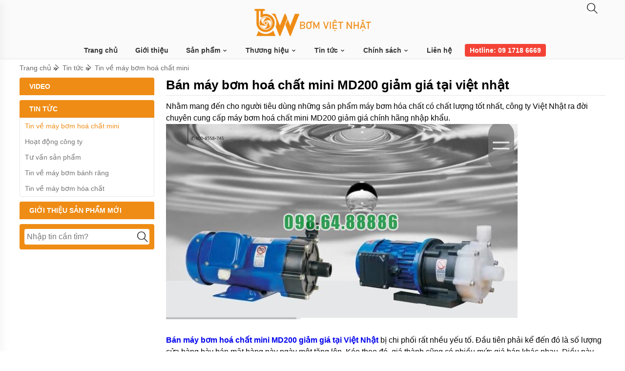

--- FILE ---
content_type: text/html
request_url: https://bomvietnhat.com/ban-may-bom-hoa-chat-mini-md200-giam-gia-tai-viet-nhat.html
body_size: 22910
content:
<!DOCTYPE html><html xmlns="http://www.w3.org/1999/xhtml"><head>    <!-- Powered by vGing / Website: www.vging.com -->    <meta name="viewport" content="width=device-width, initial-scale=1.0" /><meta http-equiv="Content-Type" content="text/html; charset=UTF-8" /><link rel="shortcut icon" href="/library/favicon.png" type="image/x-icon" /><link href="/style/Style.css" rel="stylesheet" type="text/css" />    <script type="text/javascript" src="/jscript/jquery.min.js"></script>    <script type="text/javascript" src="/jscript/JScript.js"></script>    <script type="text/javascript" src="/jscript/rmodal.js"></script>         <link rel="canonical" href="https://bomvietnhat.com/tin-tuc/ban-may-bom-hoa-chat-mini-md200-giam-gia-tai-viet-nhat.html" />    <link rel="alternate" href="https://bomvietnhat.com/tin-tuc/ban-may-bom-hoa-chat-mini-md200-giam-gia-tai-viet-nhat.html" hreflang="vi-vn" />    <style type="text/css"> html{background: none repeat scroll center top #FFFFFF; }</style> <meta name="description" content="máy bơm hoá chất mini MD200 có công suất 6W, lưu lượng 11L/phút, đẩy cao 1,5m phù hợp với nhiều mô hình sản xuất nhỏ, cũng như mô hình hộ gia đình." /><meta name="keywords" content="Máy bơm hoá chất mini MD200 chính hãng, bán Máy bơm hoá chất mini MD200 giá rẻ nhất, mua bán Máy bơm hoá chất mini MD200 uy tín, địa chỉ bán Máy bơm hoá chất mini MD200, Máy bơm hoá chất mini MD200 giá rẻ, bảo hành Máy bơm hoá chất mini MD200 toàn quốc, cửa hàng bán Máy bơm hoá chất mini MD200, báo giá Máy bơm hoá chất mini MD200 tốt nhất, bán giảm giá Máy bơm hoá chất mini MD200, báo giá Máy bơm hoá chất mini MD200 mới nhất" /><link href="https://bomvietnhat.com/tin-tuc/ban-may-bom-hoa-chat-mini-md200-giam-gia-tai-viet-nhat.html" rel="canonical" /><meta property="og:title" content="Bán máy bơm hoá chất mini MD200 giảm giá tại việt nhật" /><meta property="og:description" content="máy bơm hoá chất mini MD200 có công suất 6W, lưu lượng 11L/phút, đẩy cao 1,5m phù hợp với nhiều mô hình sản xuất nhỏ, cũng như mô hình hộ gia đình." /><meta property="og:url" content="https://bomvietnhat.com/tin-tuc/ban-may-bom-hoa-chat-mini-md200-giam-gia-tai-viet-nhat.html" /><meta property="og:image" content="http://bomvietnhat.com/Uploads/ban-may-bom-hoa-chat-mini-md200-giam-gia-tai-viet-nhat.jpg" /><title>Bán máy bơm hoá chất mini MD200 giảm giá tại việt nhật</title></head>    <body>                <div id="fb-root"></div>        <script>(function(d, s, id) {          var js, fjs = d.getElementsByTagName(s)[0];          if (d.getElementById(id)) return;          js = d.createElement(s); js.id = id;          js.src = 'https://connect.facebook.net/vi_VN/sdk.js#xfbml=1&version=v2.12';          fjs.parentNode.insertBefore(js, fjs);        }(document, 'script', 'facebook-jssdk'));</script>        <header>    <div class="header">        <div class="fix1">            <div class="asideMenu" id="asideMenu">                <a href="javascript:void(0);" onclick="$('.aside').asidebar('open')"><span> </span><br />MENU</a>            </div>            <div class="logo">                <a class="a" href="/"><img src="/library/logo.gif" alt="logo" title="logo" /></a>            </div>            <div class="info clearUl">                <div class="sr">                    <div class="search search-toggle">                        <a href="javascript:void(0);"><span> </span></a>                    </div>                    <div class="go">                                            </div>                    <div class="clear"></div>                    <div class="search-form">                        <form action="/tim-kiem.html" id="form-search" class="form-search">                            <input autocomplete="off" type="text" value="" name="q" class="textbox search_keyword" placeholder="Bạn tìm gì?">                            <span class="sub"><input type="submit" value="" class="submit"></span>                        </form>                    </div>                </div>                <div class="menu">                    <ul class="root">                        <li class="root"><a class="root" href="/">Trang chủ</a></li>                        <li class="root"><a class="root" href="/intro/gioi-thieu.html">Giới thiệu</a></li>                        <li class="root h_menu_item" id="pro">                            <a class="root" href="/san-pham.html">Sản phẩm <span class="symbol"> </span></a>                            <div id="h_menu_sub_pro" class="h_menu_sub menuSub">                                <div class="border">                                    <div class="left">                                                                                        <div class="name menuName" id="menuName_0" onmouseover="menushow('0');" ><a href="/bom-cong-nghiep.html"><span class="img"><img src="/Uploads/resize_noimage.gif" /></span>Bơm công nghiệp<span class="symbol"> </span></a></div>                                                                                        <div class="name menuName" id="menuName_1" onmouseover="menushow('1');" ><a href="/bom-hoa-chat.html"><span class="img"><img src="/Uploads/resize_bom-hoa-chat.jpg" /></span>Bơm hóa chất<span class="symbol"> </span></a></div>                                                                                        <div class="name menuName" id="menuName_2" onmouseover="menushow('2');" ><a href="/bom-banh-rang.html"><span class="img"><img src="/Uploads/resize_bom-banh-rang.jpg" /></span>Bơm bánh răng<span class="symbol"> </span></a></div>                                                                                        <div class="name menuName" id="menuName_3" onmouseover="menushow('3');" ><a href="/bom-mang-khi-nen.html"><span class="img"><img src="/Uploads/resize_bom-mang-khi-nen.jpg" /></span>Bơm màng khi nén<span class="symbol"> </span></a></div>                                                                                        <div class="name menuName" id="menuName_4" onmouseover="menushow('4');" ><a href="/bom-chim-nuoc-thai.html"><span class="img"><img src="/Uploads/resize_bom-chim-nuoc-thai.jpg" /></span>Bơm chìm nước thải<span class="symbol"> </span></a></div>                                                                                        <div class="name menuName" id="menuName_5" onmouseover="menushow('5');" ><a href="/bom-hut-chan-khong.html"><span class="img"><img src="/Uploads/resize_bom-hut-chan-khong.jpg" /></span>Bơm hút chân không<span class="symbol"> </span></a></div>                                                                                        <div class="name menuName" id="menuName_6" onmouseover="menushow('6');" ><a href="/bom-hut-thung-phi-va-bon-chua.html"><span class="img"><img src="/Uploads/resize_bom-hut-thung-phi-va-bon-chua.jpg" /></span>Bơm hút thùng phi <span class="symbol"> </span></a></div>                                                                                        <div class="name menuName" id="menuName_7" onmouseover="menushow('7');" ><a href="/bom-truc-vit.html"><span class="img"><img src="/Uploads/resize_bom-truc-vit.jpg" /></span>Bơm trục vít<span class="symbol"> </span></a></div>                                                                                        <div class="name menuName" id="menuName_8" onmouseover="menushow('8');" ><a href="/kieu-dang-may-bom.html"><span class="img"><img src="/Uploads/resize_kieu-dang-may-bom.jpg" /></span>Kiểu dáng máy bơm<span class="symbol"> </span></a></div>                                                                                        <div class="name menuName" id="menuName_9" onmouseover="menushow('9');" ><a href="/bom-gieng-khoan.html"><span class="img"><img src="/Uploads/resize_bom-gieng-khoan.jpg" /></span>Bơm giếng khoan<span class="symbol"> </span></a></div>                                                                                        <div class="name menuName" id="menuName_10" onmouseover="menushow('10');" ><a href="/bom-thuc-pham.html"><span class="img"><img src="/Uploads/resize_bom-thuc-pham.jpg" /></span>Bơm thực phẩm<span class="symbol"> </span></a></div>                                                                                        <div class="name menuName" id="menuName_11" onmouseover="menushow('11');" ><a href="/bom-dinh-luong.html"><span class="img"><img src="/Uploads/resize_bom-dinh-luong.jpg" /></span>Bơm định lượng<span class="symbol"> </span></a></div>                                                                                        <div class="name menuName" id="menuName_12" onmouseover="menushow('12');" ><a href="/may-thoi-khi-dai-loan.html"><span class="img"><img src="/Uploads/resize_may-thoi-khi-dai-loan.jpg" /></span>Máy thổi khí đài loan<span class="symbol"> </span></a></div>                                                                                        <div class="name menuName" id="menuName_13" onmouseover="menushow('13');" ><a href="/ung-dung.html"><span class="img"><img src="/Uploads/resize_ung-dung.jpg" /></span>Ứng dụng<span class="symbol"> </span></a></div>                                                                                        <div class="name menuName" id="menuName_14" onmouseover="menushow('14');" ><a href="/hang-san-xuat.html"><span class="img"><img src="/Uploads/resize_hang-san-xuat.jpg" /></span>HÃNG SẢN XUẤT<span class="symbol"> </span></a></div>                                                                                        <div class="name menuName" id="menuName_15" onmouseover="menushow('15');" ><a href="/bo-loc-hoa-chat.html"><span class="img"><img src="/Uploads/resize_bo-loc-hoa-chat.jpg" /></span>Bộ lọc hóa chất<span class="symbol"> </span></a></div>                                                                            </div>                                    <div class="right">                                                                                      <div class="menuSubsub" id="menuSubsub_0">                                                  <div class="info">                                                                                                                <div class="cols cols1">                                                                                                                                    <div class="title">                                                                        <a href="/may-bom-thuc-pham.html">Bơm thực phẩm</a>                                                                    </div>                                                                                                                                                <div class="content">                                                                                                                                                            <a href="/bom-trong-nganh-thuc-pham.html">Bơm trong ngành thực phẩm</a>                                                                                                                                                        </div>                                                                                                                                            <div class="title">                                                                        <a href="/bom-li-tam.html">BƠM LI TÂM</a>                                                                    </div>                                                                                                                                                <div class="content">                                                                                                                                                            <a href="/bom-li-tam-truc-ngang.html">Bơm li tâm trục ngang</a>                                                                                                                                                            <a href="/bom-truc-dung-isg.html">Bơm trục đứng ISG</a>                                                                                                                                                        </div>                                                                                                                                            <div class="title">                                                                        <a href="/bom-mang-khi-nen.html">BƠM MÀNG KHÍ NÉN</a>                                                                    </div>                                                                                                                                </div>                                                                                                            </div>                                                    <div class="banner">                                                                                                            </div>                                                </div>                                                                                          <div class="menuSubsub" id="menuSubsub_1">                                                  <div class="info">                                                                                                                <div class="cols cols1">                                                                                                                                    <div class="title">                                                                        <a href="/bom-hoa-chat-dien-24v-va-48v.html">Bơm hóa chất điện 24v và 48v</a>                                                                    </div>                                                                                                                                        <div class="title">                                                                        <a href="/bom-hoa-chat-mini.html">Bơm hoá chất mini</a>                                                                    </div>                                                                                                                                        <div class="title">                                                                        <a href="/ung-dung-cua-bom-hoa-chat.html">Kiểu dáng bơm hóa chất</a>                                                                    </div>                                                                                                                                                <div class="content">                                                                                                                                                            <a href="/may-bom-hoa-chat-canh-ho-bom-bun-co-hoa-chat.html">Máy bơm hóa chất cánh hở, bơm bùn có hóa chất</a>                                                                                                                                                            <a href="/bom-hoa-chat-tu-moi-dau-nhua.html">Bơm hóa chất tự mồi đầu nhựa </a>                                                                                                                                                            <a href="/bom-hoa-chat-truc-dung-nhung-chim-trong-be.html">Bơm hóa chất trục đứng nhúng chìm trong bể</a>                                                                                                                                                        </div>                                                                                                                                            <div class="title">                                                                        <a href="/xuat-xu-may-bom-hoa-chat.html">Xuất xứ máy bơm hóa chất</a>                                                                    </div>                                                                                                                                                <div class="content">                                                                                                                                                            <a href="/bom-hoa-chat-g7.html">Máy bơm hóa chất G7</a>                                                                                                                                                            <a href="/bom-hoa-chat-dai-loan-trung-quoc.html">Bơm hóa chất đài loan trung quốc</a>                                                                                                                                                        </div>                                                                                                                                    </div>                                                                                                                    <div class="cols cols1">                                                                                                                                    <div class="title">                                                                        <a href="/kieu-dang-bom-hoa-chat.html">Tên thường gọi các loại bơm hóa chất</a>                                                                    </div>                                                                                                                                                <div class="content">                                                                                                                                                            <a href="/bom-dan-dong-tu.html">Bơm dẫn động từ</a>                                                                                                                                                            <a href="/bom-hoa-chat-dap-khoi-va-mui-dang-truc-dung.html">Bơm hóa chất dập khói và mùi dạng trục đứng</a>                                                                                                                                                            <a href="/bom-hoa-chat-dan-dong-canh-bang-tu-truong.html">Bơm hóa chất dẫn động cánh bằng từ trường</a>                                                                                                                                                            <a href="/bom-li-tam-dan-dong-tu-dau-bom-bang-kim-loai-inox-316l.html">Bơm li tâm dẫn động từ đầu bơm bằng kim loại inox</a>                                                                                                                                                            <a href="/bom-ly-tam-tu-moi.html">Bơm ly tâm tự mồi</a>                                                                                                                                                            <a href="/bom-truc-ngang-hut-hoa-chat.html">Bơm trục ngang hút hóa chất</a>                                                                                                                                                        </div>                                                                                                                                    </div>                                                                                                                    <div class="cols cols1">                                                                                                                                    <div class="title">                                                                        <a href="/thuong-hieu-bom-hoa-chat.html">Thương hiệu bơm hóa chất</a>                                                                    </div>                                                                                                                                                <div class="content">                                                                                                                                                            <a href="/may-bom-axit-dau-nhua-world-chemical-usa.html">Bơm hóa chất World Chemical</a>                                                                                                                                                            <a href="/bom-hoa-chat-qeehua.html">Bơm hóa chất QEEHUA</a>                                                                                                                                                            <a href="/may-bom-hoa-chat-mpump-y.html">Máy bơm hóa chất Mpump Ý</a>                                                                                                                                                            <a href="/may-bom-hoa-chat-fti.html">Máy bơm hóa chất FTI</a>                                                                                                                                                            <a href="/may-bom-hoa-chat-texel.html">Máy bơm hóa chất TEXEL</a>                                                                                                                                                            <a href="/may-bom-hoa-chat-kubao.html">Máy bơm hóa chất KuBao</a>                                                                                                                                                        </div>                                                                                                                                    </div>                                                                                                            </div>                                                    <div class="banner">                                                        <div class="flexslider"><ul class="slides"><li><img src="/Uploads/bomhoachatjpgjpg.jpg" alt="Bơm hóa chất" /></li></ul></div>                                                    </div>                                                </div>                                                                                          <div class="menuSubsub" id="menuSubsub_2">                                                  <div class="info">                                                                                                                <div class="cols cols1">                                                                                                                                    <div class="title">                                                                        <a href="/may-bom-banh-rang-an-khop-trong.html">Máy bơm bánh răng ăn khớp trong </a>                                                                    </div>                                                                                                                                        <div class="title">                                                                        <a href="/may-bom-banh-rang-2cy.html">Máy bơm bánh răng 2CY</a>                                                                    </div>                                                                                                                                        <div class="title">                                                                        <a href="/bom-banh-rang-dan-dong-bang-khop-tu.html">Bơm bánh răng dẫn động bằng khớp từ </a>                                                                    </div>                                                                                                                                        <div class="title">                                                                        <a href="/may-bom-dau-kieu-banh-rang-dung-phot-co-khi-lam-kin.html">Máy bơm dầu kiểu bánh răng dùng phớt cơ khí làm kín</a>                                                                    </div>                                                                                                                                        <div class="title">                                                                        <a href="/bom-banh-rang-ngoai-dung-cho-do-nhot-thap.html">Bơm bánh răng ngoài dùng cho độ nhớt thấp </a>                                                                    </div>                                                                                                                                        <div class="title">                                                                        <a href="/bom-ri-mat-bom-mo-ca.html">Bơm rỉ mật, bơm mỡ cá</a>                                                                    </div>                                                                                                                                        <div class="title">                                                                        <a href="/may-bom-banh-rang-than-bang-inox.html">Máy bơm bánh răng thân bằng inox</a>                                                                    </div>                                                                                                                                        <div class="title">                                                                        <a href="/bom-banh-rang-dung-bac.html">Bơm bánh răng dùng bạc</a>                                                                    </div>                                                                                                                                </div>                                                                                                                    <div class="cols cols1">                                                                                                                                    <div class="title">                                                                        <a href="/may-bom-banh-rang-than-bom-bang-gang.html">Máy bơm bánh răng thân bơm bằng GANG</a>                                                                    </div>                                                                                                                                        <div class="title">                                                                        <a href="/bom-banh-rang-kcb.html">Bơm bánh răng KCB</a>                                                                    </div>                                                                                                                                                <div class="content">                                                                                                                                                            <a href="/may-bom-banh-rang-kcb183-gia-re.html">Máy bơm bánh răng KCB18.3 giá rẻ</a>                                                                                                                                                        </div>                                                                                                                                            <div class="title">                                                                        <a href="/may-bom-banh-rang-than-bang-dong.html">Máy bơm bánh răng thân bằng đồng</a>                                                                    </div>                                                                                                                                        <div class="title">                                                                        <a href="/may-bom-banh-rang-xach-tay-nho-gon-kieu-bom-truc-lien.html">Máy bơm bánh răng xách tay nhỏ gọn kiểu bơm trục liền</a>                                                                    </div>                                                                                                                                        <div class="title">                                                                        <a href="/may-bom-nhua-duong.html">Máy bơm nhựa đường </a>                                                                    </div>                                                                                                                                </div>                                                                                                                    <div class="cols cols1">                                                                                                                                    <div class="title">                                                                        <a href="/cong-suat-may-bom-banh-rang.html">Công suất máy bơm bánh răng</a>                                                                    </div>                                                                                                                                                <div class="content">                                                                                                                                                            <a href="/bom-banh-rang-55kw-chat-luong-cao.html">Bơm bánh răng 5,5kw chất lượng cao</a>                                                                                                                                                            <a href="/bom-banh-rang-cong-suat-4kw.html">Bơm bánh răng công suất 4kw</a>                                                                                                                                                            <a href="/bom-banh-rang-cong-suat-15kw.html">Bơm bánh răng công suất 1,5kw</a>                                                                                                                                                            <a href="/bom-banh-rang-cong-suat-3kw.html">Bơm bánh răng công suất 3kw</a>                                                                                                                                                            <a href="/bom-banh-rang-cong-suat-22kw.html">Bơm bánh răng công suất 2,2kw</a>                                                                                                                                                            <a href="/bom-banh-rang-4kw.html">Bơm bánh răng 4kw </a>                                                                                                                                                        </div>                                                                                                                                    </div>                                                                                                            </div>                                                    <div class="banner">                                                        <div class="flexslider"><ul class="slides"><li><img src="/Uploads/bombanhrangjpgjpg.jpg" alt="bơm bánh răng" /></li></ul></div>                                                    </div>                                                </div>                                                                                          <div class="menuSubsub" id="menuSubsub_3">                                                  <div class="info">                                                                                                                <div class="cols cols1">                                                                                                                                    <div class="title">                                                                        <a href="/bom-mang-sandpiper.html">Bơm màng Sandpiper</a>                                                                    </div>                                                                                                                                        <div class="title">                                                                        <a href="/bom-mang-aro.html">Bơm màng Aro</a>                                                                    </div>                                                                                                                                                <div class="content">                                                                                                                                                            <a href="/bom-mang-aro-than-nhua.html">Bơm màng aro thân nhựa</a>                                                                                                                                                            <a href="/bom-mang-aro-1inch-than-nhom.html">Bơm màng ARO 1inch thân nhôm</a>                                                                                                                                                        </div>                                                                                                                                            <div class="title">                                                                        <a href="/bom-mang-cosmostar.html">Bơm màng Cosmostar</a>                                                                    </div>                                                                                                                                        <div class="title">                                                                        <a href="/bom-mang-yamada.html">Bơm màng YAMADA</a>                                                                    </div>                                                                                                                                        <div class="title">                                                                        <a href="/bom-mang-morak.html">Bơm màng MORAK</a>                                                                    </div>                                                                                                                                                <div class="content">                                                                                                                                                            <a href="/bom-mang-12-inch-seri-mk15.html">Bơm màng 1/2 inch seri MK15</a>                                                                                                                                                            <a href="/bom-mang-1-inch-seri-mk25.html">Bơm màng 1 inch seri MK25</a>                                                                                                                                                            <a href="/bom-mang-15-inch-seri-mk40.html">Bơm màng 1.5 inch seri MK40</a>                                                                                                                                                            <a href="/bom-mang-2-inch-seri-mk50.html">Bơm màng 2 inch seri MK50</a>                                                                                                                                                            <a href="/bom-mang-3-inch-seri-mk80.html">Bơm màng 3 inch seri MK80</a>                                                                                                                                                            <a href="/bom-dung-khi-nen-3inch-mk80.html">Bơm dùng khí nén 3inch MK80 </a>                                                                                                                                                        </div>                                                                                                                                    </div>                                                                                                                    <div class="cols cols1">                                                                                                                                    <div class="title">                                                                        <a href="/bom-mang-tds.html">Bơm màng TDS</a>                                                                    </div>                                                                                                                                        <div class="title">                                                                        <a href="/bom-mang-hy.html">Bơm màng HY</a>                                                                    </div>                                                                                                                                        <div class="title">                                                                        <a href="/bom-mang-godo.html">Bơm màng GODO</a>                                                                    </div>                                                                                                                                        <div class="title">                                                                        <a href="/bom-mang-argal.html">Bơm màng Argal</a>                                                                    </div>                                                                                                                                        <div class="title">                                                                        <a href="/bom-mang-morak-jofee.html">Bơm màng Morak Jofee</a>                                                                    </div>                                                                                                                                        <div class="title">                                                                        <a href="/bom-mang-marathon.html">Bơm màng Marathon</a>                                                                    </div>                                                                                                                                </div>                                                                                                                    <div class="cols cols1">                                                                                                                                    <div class="title">                                                                        <a href="/bom-mang-husky1.html">Bơm màng HUSKY</a>                                                                    </div>                                                                                                                                        <div class="title">                                                                        <a href="/bom-mang-wilden.html">Bơm màng Wilden</a>                                                                    </div>                                                                                                                                        <div class="title">                                                                        <a href="/bom-mang-fti.html">Bơm màng FTI</a>                                                                    </div>                                                                                                                                        <div class="title">                                                                        <a href="/bom-mang-verder.html">Bơm màng Verder</a>                                                                    </div>                                                                                                                                        <div class="title">                                                                        <a href="/bom-mang-than-nhua.html">Bơm màng thân nhựa</a>                                                                    </div>                                                                                                                                        <div class="title">                                                                        <a href="/bom-mang-than-nhom.html">Bơm màng thân nhôm</a>                                                                    </div>                                                                                                                                </div>                                                                                                            </div>                                                    <div class="banner">                                                        <div class="flexslider"><ul class="slides"><li><img src="/Uploads/bommangkhinenjpgjpg.jpg" alt="Bơm màng khí nén" /></li></ul></div>                                                    </div>                                                </div>                                                                                          <div class="menuSubsub" id="menuSubsub_4">                                                  <div class="info">                                                                                                                <div class="cols cols1">                                                                                                                                    <div class="title">                                                                        <a href="/cac-ung-dung-cua-bom-chim.html">CÁC ỨNG DỤNG CỦA BƠM CHÌM</a>                                                                    </div>                                                                                                                                                <div class="content">                                                                                                                                                            <a href="/bom-chim-nuoc-thai-dung-trong-cong-nghiep-san-xuat.html">Bơm chìm nước thải dùng trong công nghiệp sản xuất</a>                                                                                                                                                            <a href="/bom-chim-hut-nuoc-thai-sinh-hoat-loai-nho.html">Bơm chìm hút nước thải sinh hoạt loại nhỏ</a>                                                                                                                                                        </div>                                                                                                                                            <div class="title">                                                                        <a href="/bom-chim-truc-dung-chiu-axit-cong-suat-nho.html">Bơm chìm trục đứng chịu axit công suất nhỏ</a>                                                                    </div>                                                                                                                                </div>                                                                                                                    <div class="cols cols1">                                                                                                                                    <div class="title">                                                                        <a href="/bom-chim-hut-bun.html">Bơm chìm hút bùn</a>                                                                    </div>                                                                                                                                        <div class="title">                                                                        <a href="/bom-chim-inox-duc-chiu-axit-kiem-dung-moi.html">Bơm chìm inox đúc chịu axit, kiềm, dung môi</a>                                                                    </div>                                                                                                                                </div>                                                                                                            </div>                                                    <div class="banner">                                                        <div class="flexslider"><ul class="slides"><li><img src="/Uploads/bomchimnuocthaijpgjpg.jpg" alt="Bơm chìm nước thải" /></li></ul></div>                                                    </div>                                                </div>                                                                                          <div class="menuSubsub" id="menuSubsub_5">                                                  <div class="info">                                                                                                                <div class="cols cols1">                                                                                                                                    <div class="title">                                                                        <a href="/bom-hut-chan-khong-2bv-vong-nuoc-1-cap.html">Bơm hút chân không 2bv vòng nước 1 cấp</a>                                                                    </div>                                                                                                                                </div>                                                                                                            </div>                                                    <div class="banner">                                                                                                            </div>                                                </div>                                                                                          <div class="menuSubsub" id="menuSubsub_6">                                                  <div class="info">                                                                                                                <div class="cols cols1">                                                                                                                                    <div class="title">                                                                        <a href="/bom-hut-thung-phi-dieu-chinh-duoc-luu-luong.html">Bơm hút thùng phi điều chỉnh được lưu lượng</a>                                                                    </div>                                                                                                                                </div>                                                                                                                    <div class="cols cols1">                                                                                                                                    <div class="title">                                                                        <a href="/bom-cay-bom-ong-hut-thung-phi-dung-khi-nen.html">Bơm cây, bơm ống hút thùng phi dùng khí nén</a>                                                                    </div>                                                                                                                                </div>                                                                                                            </div>                                                    <div class="banner">                                                                                                            </div>                                                </div>                                                                                          <div class="menuSubsub" id="menuSubsub_7">                                                  <div class="info">                                                                                                                <div class="cols cols1">                                                                                                                                    <div class="title">                                                                        <a href="/bom-truc-vit-1-truc.html">Bơm trục vít 1 trục </a>                                                                    </div>                                                                                                                                </div>                                                                                                                    <div class="cols cols1">                                                                                                                                    <div class="title">                                                                        <a href="/bom-truc-vit-2-truc.html">Bơm trục vít 2 trục</a>                                                                    </div>                                                                                                                                </div>                                                                                                            </div>                                                    <div class="banner">                                                        <div class="flexslider"><ul class="slides"><li><img src="/Uploads/bomtrucvitjpgjpg.jpg" alt="Bơm trục víp" /></li></ul></div>                                                    </div>                                                </div>                                                                                          <div class="menuSubsub" id="menuSubsub_8">                                                  <div class="info">                                                                                                                <div class="cols cols1">                                                                                                                                    <div class="title">                                                                        <a href="/may-bom-tu-moi-khong-dung-tro.html">Máy bơm tự mồi (Không dùng trõ)</a>                                                                    </div>                                                                                                                                        <div class="title">                                                                        <a href="/bom-cong-suat-lon-duong-hut-chia-doi.html">Bơm công suất lớn đường hút chia đôi </a>                                                                    </div>                                                                                                                                        <div class="title">                                                                        <a href="/bom-da-tang-canh.html">Bơm đa tầng cánh </a>                                                                    </div>                                                                                                                                        <div class="title">                                                                        <a href="/may-bom-ly-tam-thep-khong-gi.html">Máy bơm ly tâm thép không gỉ</a>                                                                    </div>                                                                                                                                        <div class="title">                                                                        <a href="/bom-ly-tam-vo-nhua.html">Bơm ly tâm vỏ nhựa</a>                                                                    </div>                                                                                                                                        <div class="title">                                                                        <a href="/bom-truc-dung.html">Bơm trục đứng</a>                                                                    </div>                                                                                                                                </div>                                                                                                                    <div class="cols cols1">                                                                                                                                    <div class="title">                                                                        <a href="/bom-li-tam-truc-ngang.html">Bơm li tâm trục ngang </a>                                                                    </div>                                                                                                                                        <div class="title">                                                                        <a href="/bom-truc-ngang-cho-nhieu-linh-vuc-khac-nhau.html">bơm trục ngang cho nhiều lĩnh vực khác nhau</a>                                                                    </div>                                                                                                                                </div>                                                                                                                    <div class="cols cols1">                                                                                                                                    <div class="title">                                                                        <a href="/bom-li-tam-truc-dung.html">Bơm li tâm trục đứng</a>                                                                    </div>                                                                                                                                </div>                                                                                                            </div>                                                    <div class="banner">                                                                                                            </div>                                                </div>                                                                                          <div class="menuSubsub" id="menuSubsub_9">                                                  <div class="info">                                                                                                                <div class="cols cols1">                                                                                                                                    <div class="title">                                                                        <a href="/bom-chim-gieng-khoan-6inch.html">Bơm chìm giếng khoan 6inch</a>                                                                    </div>                                                                                                                                </div>                                                                                                                    <div class="cols cols1">                                                                                                                                    <div class="title">                                                                        <a href="/bom-chim-gieng-khoan-4inch.html">Bơm chìm giếng khoan 4inch</a>                                                                    </div>                                                                                                                                </div>                                                                                                            </div>                                                    <div class="banner">                                                                                                            </div>                                                </div>                                                                                          <div class="menuSubsub" id="menuSubsub_10">                                                  <div class="info">                                                                                                        </div>                                                    <div class="banner">                                                        <div class="flexslider"><ul class="slides"><li><img src="/Uploads/bomthucphamjpgjpg.jpg" alt="Bơm thực phẩm" /></li></ul></div>                                                    </div>                                                </div>                                                                                          <div class="menuSubsub" id="menuSubsub_11">                                                  <div class="info">                                                                                                                <div class="cols cols1">                                                                                                                                    <div class="title">                                                                        <a href="/bom-dinh-luong-than-dong-co-va-dau-bom-bang-nhua.html">Bơm định lượng thân động cơ và đầu bơm bằng nhựa </a>                                                                    </div>                                                                                                                                </div>                                                                                                            </div>                                                    <div class="banner">                                                        <div class="flexslider"><ul class="slides"><li><img src="/Uploads/bomdinhluongjpgjpg.jpg" alt="Bơm định lượng" /></li></ul></div>                                                    </div>                                                </div>                                                                                          <div class="menuSubsub" id="menuSubsub_12">                                                  <div class="info">                                                                                                                <div class="cols cols1">                                                                                                                                    <div class="title">                                                                        <a href="/may-thoi-khi-greentech.html">Máy thổi khí Greentech </a>                                                                    </div>                                                                                                                                                <div class="content">                                                                                                                                                            <a href="/may-thoi-khi-greentech-model-nsrrnsrg.html">Máy thổi khí Greentech Model NSRR-NSRG </a>                                                                                                                                                        </div>                                                                                                                                            <div class="title">                                                                        <a href="/may-thoi-khi-trudean.html">Máy thổi khí Trudean </a>                                                                    </div>                                                                                                                                </div>                                                                                                                    <div class="cols cols1">                                                                                                                                    <div class="title">                                                                        <a href="/may-thoi-khi-longtech.html">Máy thổi khí Longtech</a>                                                                    </div>                                                                                                                                </div>                                                                                                            </div>                                                    <div class="banner">                                                                                                            </div>                                                </div>                                                                                          <div class="menuSubsub" id="menuSubsub_13">                                                  <div class="info">                                                                                                                <div class="cols cols1">                                                                                                                                    <div class="title">                                                                        <a href="/may-bom-hut-bun-cong-nghiep-hut-bun-loang-dat-tren-bo-va-dat-chim-duoi-day-be.html">Máy bơm hút bùn công nghiệp, hút bùn loãng đặt trên bờ và đặt chìm dưới đáy bể</a>                                                                    </div>                                                                                                                                                <div class="content">                                                                                                                                                            <a href="/may-bom-hut-bun-dat-ngang-dung-dong-co-dien-dau-no.html">Máy bơm hút bùn đặt ngang dùng động cơ điện, đầu nổ </a>                                                                                                                                                            <a href="/may-bom-hut-bun-chay-bang-may-nen-khi.html">Máy bơm hút bùn chạy bằng máy nén khí</a>                                                                                                                                                            <a href="/may-bom-hut-bun-dat-chim.html">Máy bơm hút bùn đặt chìm</a>                                                                                                                                                            <a href="/bom-axit-co-lan-bun.html">Bơm axit có lẫn bùn</a>                                                                                                                                                        </div>                                                                                                                                            <div class="title">                                                                        <a href="/may-bom-dung-trong-nganh-khai-thac-ham-lo-can-den-phong-no.html">Máy bơm dùng trong ngành khai thác hầm lò cần đến phòng nổ</a>                                                                    </div>                                                                                                                                        <div class="title">                                                                        <a href="/bom-dau-nong-dau-truyen-nhiet-dau-dot-dau-thuy-luc.html">Bơm dầu nóng, dầu truyền nhiệt, dầu đốt, dầu thủy lực</a>                                                                    </div>                                                                                                                                        <div class="title">                                                                        <a href="/bom-xac-dinh-duoc-luu-luong-cua-dong-chay.html">Bơm xác định được lưu lượng của dòng chảy</a>                                                                    </div>                                                                                                                                        <div class="title">                                                                        <a href="/bom-cap-nuoc-cho-dong-ruong-chay-dien-3pha.html">Bơm cấp nước cho đồng ruộng chạy điện 3pha</a>                                                                    </div>                                                                                                                                        <div class="title">                                                                        <a href="/bom-nuoc-thai-cong-nghiep-co-tinh-nang-tu-hut.html">Bơm nước thải công nghiệp có tính năng tự hút</a>                                                                    </div>                                                                                                                                                <div class="content">                                                                                                                                                            <a href="/bom-chan-khong-tu-hut-seri-zw.html">Bơm chân không tự hút seri ZW </a>                                                                                                                                                        </div>                                                                                                                                    </div>                                                                                                                    <div class="cols cols1">                                                                                                                                    <div class="title">                                                                        <a href="/bom-dung-cho-may-ep-bun-khung-ban.html">Bơm dùng cho máy ép bùn khung bản </a>                                                                    </div>                                                                                                                                                <div class="content">                                                                                                                                                            <a href="/bom-bun-kieu-dang-piston-ap-luc-cao.html">Bơm bùn kiểu dáng piston áp lực cao </a>                                                                                                                                                            <a href="/bom-bun-kieu-loai-bom-mang-dung-khi-nen.html">Bơm bùn kiểu loại bơm màng dùng khí nén </a>                                                                                                                                                            <a href="/bom-bun-kieu-truc-vit-xoan.html">Bơm bùn kiểu trục vít xoắn</a>                                                                                                                                                        </div>                                                                                                                                            <div class="title">                                                                        <a href="/bom-dung-moi-hoa-chat-nganh-sonbunthuc-phamhoa-chat.html">Bơm dung môi hóa chất ngành sơn,bùn,thực phẩm,hóa chất</a>                                                                    </div>                                                                                                                                                <div class="content">                                                                                                                                                            <a href="/may-bom-dung-khi-nen-than-nhom.html">Máy bơm dùng khí nén thân Nhôm </a>                                                                                                                                                            <a href="/may-bom-dung-khi-nen-than-inox.html">Máy bơm dùng khí nén thân inox</a>                                                                                                                                                            <a href="/may-bom-dung-khi-nen-than-nhua.html">Máy bơm dùng khí nén thân nhựa</a>                                                                                                                                                        </div>                                                                                                                                            <div class="title">                                                                        <a href="/bom-quay-tay-hut-tu-thung-phi-va-bon.html">Bơm quay tay hút từ thung phi và bồn</a>                                                                    </div>                                                                                                                                        <div class="title">                                                                        <a href="/bom-cuu-hoa-chua-chay-cho-khu-dan-cu-nha-may-san-xuat.html">Bơm cứu hỏa chữa cháy cho khu dân cư, nhà máy sản xuất</a>                                                                    </div>                                                                                                                                                <div class="content">                                                                                                                                                            <a href="/bom-cuu-hoa-chay-dien.html">Bơm cứu hỏa chạy điện </a>                                                                                                                                                            <a href="/bom-cuu-hoa-chay-xang.html">Bơm cứu hỏa chạy xăng </a>                                                                                                                                                        </div>                                                                                                                                    </div>                                                                                                                    <div class="cols cols1">                                                                                                                                    <div class="title">                                                                        <a href="/bom-su-dung-dien-ac-quy-12v-24v.html">Bơm sử dụng điện ắc quy 12v ,24v</a>                                                                    </div>                                                                                                                                        <div class="title">                                                                        <a href="/bom-cap-nuoc-cho-noi-hoi-may-loc-nuoc-cong-nghiep.html">Bơm cấp nước cho nồi hơi, máy lọc nước công nghiệp</a>                                                                    </div>                                                                                                                                        <div class="title">                                                                        <a href="/bom-bun-loang-co-lan-axit-dau-inox-316-canh-ho.html">Bơm bùn loãng có lẫn axit đầu inox 316 cánh hở</a>                                                                    </div>                                                                                                                                        <div class="title">                                                                        <a href="/may-bom-bun-ho-keo-bot-giay-khai-thac-quang-sat.html">Máy bơm, bùn, hồ, keo, bột giấy, khai thác quặng sắt</a>                                                                    </div>                                                                                                                                        <div class="title">                                                                        <a href="/bom-hut-bun-dac-set-co-do-ket-dinh-cao.html">Bơm hút bùn đặc sệt có độ kết dính cao</a>                                                                    </div>                                                                                                                                        <div class="title">                                                                        <a href="/bom-bun-loang-lot-cao-su.html">Bơm bùn loãng lót cao su</a>                                                                    </div>                                                                                                                                        <div class="title">                                                                        <a href="/bom-hut-bun-loang-canh-bom-ngam-chim-kieu-truc-dung.html">Bơm hút bùn loãng cánh bơm ngâm chìm kiểu trục đứng</a>                                                                    </div>                                                                                                                                        <div class="title">                                                                        <a href="/may-bom-keo-dan-giay-cuon.html">Máy bơm keo dán giấy cuộn</a>                                                                    </div>                                                                                                                                </div>                                                                                                            </div>                                                    <div class="banner">                                                        <div class="flexslider"><ul class="slides"><li><img src="/Uploads/maybomhutbunjpgjpg.jpg" alt="Máy bơm hút bùn" /></li></ul></div>                                                    </div>                                                </div>                                                                                          <div class="menuSubsub" id="menuSubsub_14">                                                  <div class="info">                                                                                                                <div class="cols cols1">                                                                                                                                    <div class="title">                                                                        <a href="/cac-san-pham-may-bom-viet-nhat.html">CÁC SẢN PHẨM MÁY BƠM VIỆT NHẬT</a>                                                                    </div>                                                                                                                                        <div class="title">                                                                        <a href="/bom-dau-hieu-hengyuan.html">BƠM DẦU HIỆU HENGYUAN</a>                                                                    </div>                                                                                                                                        <div class="title">                                                                        <a href="/may-bom-nuoc-hieu-pentax.html">MÁY BƠM NƯỚC HIỆU PENTAX</a>                                                                    </div>                                                                                                                                        <div class="title">                                                                        <a href="/bom-cuu-hoa-va-chua-chay-hang-tohatshu.html">BƠM CỨU HỎA VÀ CHỮA CHÁY HÃNG TOHATSHU</a>                                                                    </div>                                                                                                                                        <div class="title">                                                                        <a href="/bom-canh-gat-may-bom-canh-khe-hieu-omac-italy.html">Bơm cánh gat, Máy bơm cánh khế hiệu OMAC Italy </a>                                                                    </div>                                                                                                                                </div>                                                                                                                    <div class="cols cols1">                                                                                                                                    <div class="title">                                                                        <a href="/may-bom-nuoc-bombas-generaltay-ban-nhacong-nghiep-chat-luong-cao.html">Máy bơm nước Bombas GENERAL(Tây ban nha)-Công nghiệp chất lượng cao </a>                                                                    </div>                                                                                                                                                <div class="content">                                                                                                                                                            <a href="/bom-cong-suat-lon-hai-cua-hut.html">Bơm công suất lớn hai cửa hút</a>                                                                                                                                                            <a href="/bom-truc-dung-tang-ap-cho-lo-hoi-may-loc-nuoc-ro.html">Bơm trục đứng tăng áp cho lò hơi máy lọc nước RO </a>                                                                                                                                                            <a href="/may-bom-dau-lien-dung-cho-cuu-hoa-cap-nuoc.html">Máy bơm đầu liền dùng cho cứu hỏa, cấp nước </a>                                                                                                                                                            <a href="/bom-chim-gieng-khoan-bombas-general.html">Bơm chìm giếng khoan Bombas General </a>                                                                                                                                                        </div>                                                                                                                                            <div class="title">                                                                        <a href="/may-bom-nuoc-hieu-ebara.html">MÁY BƠM NƯỚC HIỆU EBARA</a>                                                                    </div>                                                                                                                                                <div class="content">                                                                                                                                                            <a href="/bom-chim-ebara-than-gang-va-inox.html">Bơm chìm Ebara thân gang và Inox</a>                                                                                                                                                        </div>                                                                                                                                    </div>                                                                                                                    <div class="cols cols1">                                                                                                                                    <div class="title">                                                                        <a href="/may-bom-hieu-morak-usa-chuyen-san-xuat-bom-mang-khi-nen.html">Máy bơm hiệu Morak (USA) Chuyên sản xuất bơm màng khí nén </a>                                                                    </div>                                                                                                                                        <div class="title">                                                                        <a href="/may-bom-hieu-mpumps-italy-chi-san-xuat-bom-dan-dong-tu-cho-cac-loai-axit.html">Máy bơm hiệu Mpumps (Italy) Chỉ sản xuất bơm dẫn động từ cho các loại axit </a>                                                                    </div>                                                                                                                                        <div class="title">                                                                        <a href="/may-bom-hieu-csf-inox-italy-sx-bom-truc-vit-bom-li-tam-bom-cach-khe.html">Máy bơm hiệu CSF INOX (italy) - Sx bơm trục vít, bơm li tâm , bơm cách khế </a>                                                                    </div>                                                                                                                                        <div class="title">                                                                        <a href="/bom-mang-husky.html">BƠM MÀNG HUSKY</a>                                                                    </div>                                                                                                                                        <div class="title">                                                                        <a href="/ban-cac-san-pham-may-bom-cong-nghiep-tai-day.html">Bán các sản phẩm máy bơm công nghiệp tại đây</a>                                                                    </div>                                                                                                                                </div>                                                                                                            </div>                                                    <div class="banner">                                                        <div class="flexslider"><ul class="slides"><li><img src="/Uploads/bomtangapjpgjpg.jpg" alt="Bơm tăng áp" /></li></ul></div>                                                    </div>                                                </div>                                                                                          <div class="menuSubsub" id="menuSubsub_15">                                                  <div class="info">                                                                                                        </div>                                                    <div class="banner">                                                                                                            </div>                                                </div>                                                                                </div>                                    <div class="clear"></div>                                </div>                            </div>                        </li>                        <li class="root h_menu_item menuBrand" id="brand">                            <a class="root" rel="nofollow" href="/thuong-hieu.html">Thương hiệu <span class="symbol"> </span></a>                            <div id="h_menu_sub_brand" class="h_menu_sub">                                <div class="border">                                                                            <div class="list list0"><a rel="nofollow" href="/thuong-hieu/argal-br115.html-br115.html">ARGAL</a></div>                                                                                <div class="list list1"><a rel="nofollow" href="/thuong-hieu/aro-br1.html-br1.html">ARO</a></div>                                                                                <div class="list list0"><a rel="nofollow" href="/thuong-hieu/csf-inox-br9.html-br9.html">CSF INOX</a></div>                                                                                <div class="list list1"><a rel="nofollow" href="/thuong-hieu/ebara-br11.html-br11.html">EBARA</a></div>                                                                                <div class="list list0"><a rel="nofollow" href="/thuong-hieu/fti-finish-thompson-br117.html-br117.html">FTI - Finish Thompson</a></div>                                                                                <div class="list list1"><a rel="nofollow" href="/thuong-hieu/general-br10.html-br10.html">GENERAL</a></div>                                                                                <div class="list list0"><a rel="nofollow" href="/thuong-hieu/godo-br114.html-br114.html">GODO</a></div>                                                                                <div class="list list1"><a rel="nofollow" href="/thuong-hieu/hengyuan-br2.html-br2.html">HENGYUAN</a></div>                                                                                <div class="list list0"><a rel="nofollow" href="/thuong-hieu/husky-br5.html-br5.html">HUSKY </a></div>                                                                                <div class="list list1"><a rel="nofollow" href="/thuong-hieu/morak-br7.html-br7.html">MORAK</a></div>                                                                                <div class="list list0"><a rel="nofollow" href="/thuong-hieu/morak-jofee-br116.html-br116.html">MORAK JOFEE</a></div>                                                                                <div class="list list1"><a rel="nofollow" href="/thuong-hieu/mpumps-br8.html-br8.html">Mpumps</a></div>                                                                                <div class="list list0"><a rel="nofollow" href="/thuong-hieu/omac-br6.html-br6.html">OMAC</a></div>                                                                                <div class="list list1"><a rel="nofollow" href="/thuong-hieu/pentax-br3.html-br3.html">PENTAX</a></div>                                                                                <div class="list list0"><a rel="nofollow" href="/thuong-hieu/qeehua-br12.html-br12.html">QEEHUA</a></div>                                                                                <div class="list list1"><a rel="nofollow" href="/thuong-hieu/tohatshu-br4.html-br4.html">TOHATSHU</a></div>                                                                                <div class="list list0"><a rel="nofollow" href="/thuong-hieu/verder-br118.html-br118.html">VERDER</a></div>                                                                                <div class="list list1"><a rel="nofollow" href="/thuong-hieu/viet-nhat-br113.html-br113.html">Việt Nhật</a></div>                                                                                <div class="list list0"><a rel="nofollow" href="/thuong-hieu/wilden-br112.html-br112.html">WILDEN</a></div>                                                                            <div class="clear"></div>                                </div>                            </div>                        </li>                        <li class="root h_menu_item menuNew" id="new">                            <a class="root" href="/tin-tuc/">Tin tức <span class="symbol"> </span></a>                            <div id="h_menu_sub_new" class="h_menu_sub">                                <div class="border">                                                                            <a  style="border-top:none;" href="/video.html">Video</a>                                                                            <a  href="/tin-tuc.html">Tin tức</a>                                                                            <a  href="/gioi-thieu-san-pham-moi.html">Giới thiệu sản phẩm mới</a>                                                                    </div>                            </div>                        </li>                                                <li class="root h_menu_item menuNew" id="cs">                            <a class="root" href="javascript:void(0);">Chính sách <span class="symbol"> </span></a>                            <div id="h_menu_sub_cs" class="h_menu_sub">                                <div class="border">                                                                        <a rel="nofollow" href="/intro/chinh-sach-thanh-toan.html">Chính sách thanh toán</a>                                    <a rel="nofollow" href="/intro/chinh-sach-van-chuyen.html">Chính sách vận chuyển</a>                                    <a rel="nofollow" href="/intro/chinh-sach-doi-tra.html">Chính sách đổi trả</a>                                    <a rel="nofollow" href="/intro/chinh-sach-bao-hanh.html">Chính sách bảo hành</a>                                    <a rel="nofollow" href="/intro/chinh-sach-xu-ly-khieu-nai.html">Chính sách xử lý khiếu nại</a>                                </div>                            </div>                        </li>                        <li class="root"><a class="root" href="/lien-he.html">Liên hệ</a></li>                        <li class="root tel h_menu_item"  id="tel1">                            <a href="tel:0917186669">Hotline: 09 1718 6669</a>                            <div id="h_menu_sub_tel1" class="h_menu_sub">                                <div class="telb"><a href="tel:0986488886">098 64 88886</a></div>                            </div>                        </li>                    </ul>                    <div class="clear"></div>                </div>            </div>                        <div class="clear"></div>        </div>        <div class="clear"></div>    </div>    <div class="header-search mobile">        <form action="/tim-kiem.html">            <input autocomplete="off" type="text" value="" name="q" class="textbox search_keyword" placeholder="Bạn tìm gì?">            <span class="sub"><input type="submit" value="" class="submit"></span>        </form>    </div>    <div class="aside" style="overflow:auto;">        <div class="aside-header">            <span class="close" data-dismiss="aside" aria-hidden="true">×</span>        </div>        <div class="aside-contents clearUl">            <ul>                            <li class="root"><a rel="nofollow" class="name" href="/">Trang chủ</a></li>                                <li class="root">                    <a class="name" href="/bom-cong-nghiep.html">                                                    Bơm công nghiệp                    </a>                                                    <a class="symbol close" onclick="showHide('p0');" id="symbol_p0"><span> </span></a>                                            </li>                                                <li class="sub" id="show_p0">                                                            <div class="subName"  style="border-top:0px;">                                    <a class="sub" href="/may-bom-thuc-pham.html"><span>Bơm thực phẩm</span></a>                                </div>                                                                <div class="subName" >                                    <a class="sub" href="/bom-li-tam.html"><span>BƠM LI TÂM</span></a>                                </div>                                                                <div class="subName" >                                    <a class="sub" href="/bom-mang-khi-nen.html"><span>BƠM MÀNG KHÍ NÉN</span></a>                                </div>                                                            </li>                                    <li class="root">                    <a class="name" href="/bom-hoa-chat.html">                                                    Bơm hóa chất                    </a>                                                    <a class="symbol close" onclick="showHide('p1');" id="symbol_p1"><span> </span></a>                                            </li>                                                <li class="sub" id="show_p1">                                                            <div class="subName"  style="border-top:0px;">                                    <a class="sub" href="/bom-hoa-chat-dien-24v-va-48v.html"><span>Bơm hóa chất điện 24v và 48v</span></a>                                </div>                                                                <div class="subName" >                                    <a class="sub" href="/bom-hoa-chat-mini.html"><span>Bơm hoá chất mini</span></a>                                </div>                                                                <div class="subName" >                                    <a class="sub" href="/ung-dung-cua-bom-hoa-chat.html"><span>Kiểu dáng bơm hóa chất</span></a>                                </div>                                                                <div class="subName" >                                    <a class="sub" href="/kieu-dang-bom-hoa-chat.html"><span>Tên thường gọi các loại bơm hóa chất</span></a>                                </div>                                                                <div class="subName" >                                    <a class="sub" href="/xuat-xu-may-bom-hoa-chat.html"><span>Xuất xứ máy bơm hóa chất</span></a>                                </div>                                                                <div class="subName" >                                    <a class="sub" href="/thuong-hieu-bom-hoa-chat.html"><span>Thương hiệu bơm hóa chất</span></a>                                </div>                                                            </li>                                    <li class="root">                    <a class="name" href="/bom-banh-rang.html">                                                    Bơm bánh răng                    </a>                                                    <a class="symbol close" onclick="showHide('p2');" id="symbol_p2"><span> </span></a>                                            </li>                                                <li class="sub" id="show_p2">                                                            <div class="subName"  style="border-top:0px;">                                    <a class="sub" href="/may-bom-banh-rang-an-khop-trong.html"><span>Máy bơm bánh răng ăn khớp trong </span></a>                                </div>                                                                <div class="subName" >                                    <a class="sub" href="/may-bom-banh-rang-2cy.html"><span>Máy bơm bánh răng 2CY</span></a>                                </div>                                                                <div class="subName" >                                    <a class="sub" href="/bom-banh-rang-dan-dong-bang-khop-tu.html"><span>Bơm bánh răng dẫn động bằng khớp từ </span></a>                                </div>                                                                <div class="subName" >                                    <a class="sub" href="/may-bom-dau-kieu-banh-rang-dung-phot-co-khi-lam-kin.html"><span>Máy bơm dầu kiểu bánh răng dùng phớt cơ khí làm kín</span></a>                                </div>                                                                <div class="subName" >                                    <a class="sub" href="/bom-banh-rang-ngoai-dung-cho-do-nhot-thap.html"><span>Bơm bánh răng ngoài dùng cho độ nhớt thấp </span></a>                                </div>                                                                <div class="subName" >                                    <a class="sub" href="/may-bom-banh-rang-than-bom-bang-gang.html"><span>Máy bơm bánh răng thân bơm bằng GANG</span></a>                                </div>                                                                <div class="subName" >                                    <a class="sub" href="/bom-ri-mat-bom-mo-ca.html"><span>Bơm rỉ mật, bơm mỡ cá</span></a>                                </div>                                                                <div class="subName" >                                    <a class="sub" href="/may-bom-banh-rang-than-bang-inox.html"><span>Máy bơm bánh răng thân bằng inox</span></a>                                </div>                                                                <div class="subName" >                                    <a class="sub" href="/bom-banh-rang-kcb.html"><span>Bơm bánh răng KCB</span></a>                                </div>                                                                <div class="subName" >                                    <a class="sub" href="/may-bom-banh-rang-than-bang-dong.html"><span>Máy bơm bánh răng thân bằng đồng</span></a>                                </div>                                                                <div class="subName" >                                    <a class="sub" href="/bom-banh-rang-dung-bac.html"><span>Bơm bánh răng dùng bạc</span></a>                                </div>                                                                <div class="subName" >                                    <a class="sub" href="/may-bom-banh-rang-xach-tay-nho-gon-kieu-bom-truc-lien.html"><span>Máy bơm bánh răng xách tay nhỏ gọn kiểu bơm trục liền</span></a>                                </div>                                                                <div class="subName" >                                    <a class="sub" href="/cong-suat-may-bom-banh-rang.html"><span>Công suất máy bơm bánh răng</span></a>                                </div>                                                                <div class="subName" >                                    <a class="sub" href="/may-bom-nhua-duong.html"><span>Máy bơm nhựa đường </span></a>                                </div>                                                            </li>                                    <li class="root">                    <a class="name" href="/bom-mang-khi-nen.html">                                                    Bơm màng khi nén                    </a>                                                    <a class="symbol close" onclick="showHide('p3');" id="symbol_p3"><span> </span></a>                                            </li>                                                <li class="sub" id="show_p3">                                                            <div class="subName"  style="border-top:0px;">                                    <a class="sub" href="/bom-mang-sandpiper.html"><span>Bơm màng Sandpiper</span></a>                                </div>                                                                <div class="subName" >                                    <a class="sub" href="/bom-mang-aro.html"><span>Bơm màng Aro</span></a>                                </div>                                                                <div class="subName" >                                    <a class="sub" href="/bom-mang-cosmostar.html"><span>Bơm màng Cosmostar</span></a>                                </div>                                                                <div class="subName" >                                    <a class="sub" href="/bom-mang-yamada.html"><span>Bơm màng YAMADA</span></a>                                </div>                                                                <div class="subName" >                                    <a class="sub" href="/bom-mang-morak.html"><span>Bơm màng MORAK</span></a>                                </div>                                                                <div class="subName" >                                    <a class="sub" href="/bom-mang-tds.html"><span>Bơm màng TDS</span></a>                                </div>                                                                <div class="subName" >                                    <a class="sub" href="/bom-mang-husky1.html"><span>Bơm màng HUSKY</span></a>                                </div>                                                                <div class="subName" >                                    <a class="sub" href="/bom-mang-wilden.html"><span>Bơm màng Wilden</span></a>                                </div>                                                                <div class="subName" >                                    <a class="sub" href="/bom-mang-hy.html"><span>Bơm màng HY</span></a>                                </div>                                                                <div class="subName" >                                    <a class="sub" href="/bom-mang-godo.html"><span>Bơm màng GODO</span></a>                                </div>                                                                <div class="subName" >                                    <a class="sub" href="/bom-mang-argal.html"><span>Bơm màng Argal</span></a>                                </div>                                                                <div class="subName" >                                    <a class="sub" href="/bom-mang-morak-jofee.html"><span>Bơm màng Morak Jofee</span></a>                                </div>                                                                <div class="subName" >                                    <a class="sub" href="/bom-mang-marathon.html"><span>Bơm màng Marathon</span></a>                                </div>                                                                <div class="subName" >                                    <a class="sub" href="/bom-mang-fti.html"><span>Bơm màng FTI</span></a>                                </div>                                                                <div class="subName" >                                    <a class="sub" href="/bom-mang-verder.html"><span>Bơm màng Verder</span></a>                                </div>                                                                <div class="subName" >                                    <a class="sub" href="/bom-mang-than-nhua.html"><span>Bơm màng thân nhựa</span></a>                                </div>                                                                <div class="subName" >                                    <a class="sub" href="/bom-mang-than-nhom.html"><span>Bơm màng thân nhôm</span></a>                                </div>                                                            </li>                                    <li class="root">                    <a class="name" href="/bom-chim-nuoc-thai.html">                                                    Bơm chìm nước thải                    </a>                                                    <a class="symbol close" onclick="showHide('p4');" id="symbol_p4"><span> </span></a>                                            </li>                                                <li class="sub" id="show_p4">                                                            <div class="subName"  style="border-top:0px;">                                    <a class="sub" href="/bom-chim-hut-bun.html"><span>Bơm chìm hút bùn</span></a>                                </div>                                                                <div class="subName" >                                    <a class="sub" href="/cac-ung-dung-cua-bom-chim.html"><span>CÁC ỨNG DỤNG CỦA BƠM CHÌM</span></a>                                </div>                                                                <div class="subName" >                                    <a class="sub" href="/bom-chim-inox-duc-chiu-axit-kiem-dung-moi.html"><span>Bơm chìm inox đúc chịu axit, kiềm, dung môi</span></a>                                </div>                                                                <div class="subName" >                                    <a class="sub" href="/bom-chim-truc-dung-chiu-axit-cong-suat-nho.html"><span>Bơm chìm trục đứng chịu axit công suất nhỏ</span></a>                                </div>                                                            </li>                                    <li class="root">                    <a class="name" href="/bom-hut-chan-khong.html">                                                    Bơm hút chân không                    </a>                                                    <a class="symbol close" onclick="showHide('p5');" id="symbol_p5"><span> </span></a>                                            </li>                                                <li class="sub" id="show_p5">                                                            <div class="subName"  style="border-top:0px;">                                    <a class="sub" href="/bom-hut-chan-khong-2bv-vong-nuoc-1-cap.html"><span>Bơm hút chân không 2bv vòng nước 1 cấp</span></a>                                </div>                                                            </li>                                    <li class="root">                    <a class="name" href="/bom-hut-thung-phi-va-bon-chua.html">                                                    Bơm hút thùng phi                     </a>                                                    <a class="symbol close" onclick="showHide('p6');" id="symbol_p6"><span> </span></a>                                            </li>                                                <li class="sub" id="show_p6">                                                            <div class="subName"  style="border-top:0px;">                                    <a class="sub" href="/bom-hut-thung-phi-dieu-chinh-duoc-luu-luong.html"><span>Bơm hút thùng phi điều chỉnh được lưu lượng</span></a>                                </div>                                                                <div class="subName" >                                    <a class="sub" href="/bom-cay-bom-ong-hut-thung-phi-dung-khi-nen.html"><span>Bơm cây, bơm ống hút thùng phi dùng khí nén</span></a>                                </div>                                                            </li>                                    <li class="root">                    <a class="name" href="/bom-truc-vit.html">                                                    Bơm trục vít                    </a>                                                    <a class="symbol close" onclick="showHide('p7');" id="symbol_p7"><span> </span></a>                                            </li>                                                <li class="sub" id="show_p7">                                                            <div class="subName"  style="border-top:0px;">                                    <a class="sub" href="/bom-truc-vit-1-truc.html"><span>Bơm trục vít 1 trục </span></a>                                </div>                                                                <div class="subName" >                                    <a class="sub" href="/bom-truc-vit-2-truc.html"><span>Bơm trục vít 2 trục</span></a>                                </div>                                                            </li>                                    <li class="root">                    <a class="name" href="/kieu-dang-may-bom.html">                                                    Kiểu dáng máy bơm                    </a>                                                    <a class="symbol close" onclick="showHide('p8');" id="symbol_p8"><span> </span></a>                                            </li>                                                <li class="sub" id="show_p8">                                                            <div class="subName"  style="border-top:0px;">                                    <a class="sub" href="/may-bom-tu-moi-khong-dung-tro.html"><span>Máy bơm tự mồi (Không dùng trõ)</span></a>                                </div>                                                                <div class="subName" >                                    <a class="sub" href="/bom-cong-suat-lon-duong-hut-chia-doi.html"><span>Bơm công suất lớn đường hút chia đôi </span></a>                                </div>                                                                <div class="subName" >                                    <a class="sub" href="/bom-da-tang-canh.html"><span>Bơm đa tầng cánh </span></a>                                </div>                                                                <div class="subName" >                                    <a class="sub" href="/bom-li-tam-truc-ngang.html"><span>Bơm li tâm trục ngang </span></a>                                </div>                                                                <div class="subName" >                                    <a class="sub" href="/bom-truc-ngang-cho-nhieu-linh-vuc-khac-nhau.html"><span>bơm trục ngang cho nhiều lĩnh vực khác nhau</span></a>                                </div>                                                                <div class="subName" >                                    <a class="sub" href="/bom-li-tam-truc-dung.html"><span>Bơm li tâm trục đứng</span></a>                                </div>                                                                <div class="subName" >                                    <a class="sub" href="/may-bom-ly-tam-thep-khong-gi.html"><span>Máy bơm ly tâm thép không gỉ</span></a>                                </div>                                                                <div class="subName" >                                    <a class="sub" href="/bom-ly-tam-vo-nhua.html"><span>Bơm ly tâm vỏ nhựa</span></a>                                </div>                                                                <div class="subName" >                                    <a class="sub" href="/bom-truc-dung.html"><span>Bơm trục đứng</span></a>                                </div>                                                            </li>                                    <li class="root">                    <a class="name" href="/bom-gieng-khoan.html">                                                    Bơm giếng khoan                    </a>                                                    <a class="symbol close" onclick="showHide('p9');" id="symbol_p9"><span> </span></a>                                            </li>                                                <li class="sub" id="show_p9">                                                            <div class="subName"  style="border-top:0px;">                                    <a class="sub" href="/bom-chim-gieng-khoan-6inch.html"><span>Bơm chìm giếng khoan 6inch</span></a>                                </div>                                                                <div class="subName" >                                    <a class="sub" href="/bom-chim-gieng-khoan-4inch.html"><span>Bơm chìm giếng khoan 4inch</span></a>                                </div>                                                            </li>                                    <li class="root">                    <a class="name" href="/bom-thuc-pham.html">                                                    Bơm thực phẩm                    </a>                                            </li>                                    <li class="root">                    <a class="name" href="/bom-dinh-luong.html">                                                    Bơm định lượng                    </a>                                                    <a class="symbol close" onclick="showHide('p11');" id="symbol_p11"><span> </span></a>                                            </li>                                                <li class="sub" id="show_p11">                                                            <div class="subName"  style="border-top:0px;">                                    <a class="sub" href="/bom-dinh-luong-than-dong-co-va-dau-bom-bang-nhua.html"><span>Bơm định lượng thân động cơ và đầu bơm bằng nhựa </span></a>                                </div>                                                            </li>                                    <li class="root">                    <a class="name" href="/may-thoi-khi-dai-loan.html">                                                    Máy thổi khí đài loan                    </a>                                                    <a class="symbol close" onclick="showHide('p12');" id="symbol_p12"><span> </span></a>                                            </li>                                                <li class="sub" id="show_p12">                                                            <div class="subName"  style="border-top:0px;">                                    <a class="sub" href="/may-thoi-khi-greentech.html"><span>Máy thổi khí Greentech </span></a>                                </div>                                                                <div class="subName" >                                    <a class="sub" href="/may-thoi-khi-trudean.html"><span>Máy thổi khí Trudean </span></a>                                </div>                                                                <div class="subName" >                                    <a class="sub" href="/may-thoi-khi-longtech.html"><span>Máy thổi khí Longtech</span></a>                                </div>                                                            </li>                                    <li class="root">                    <a class="name" href="/ung-dung.html">                                                    Ứng dụng                    </a>                                                    <a class="symbol close" onclick="showHide('p13');" id="symbol_p13"><span> </span></a>                                            </li>                                                <li class="sub" id="show_p13">                                                            <div class="subName"  style="border-top:0px;">                                    <a class="sub" href="/may-bom-hut-bun-cong-nghiep-hut-bun-loang-dat-tren-bo-va-dat-chim-duoi-day-be.html"><span>Máy bơm hút bùn công nghiệp, hút bùn loãng đặt trên bờ và đặt chìm dưới đáy bể</span></a>                                </div>                                                                <div class="subName" >                                    <a class="sub" href="/may-bom-dung-trong-nganh-khai-thac-ham-lo-can-den-phong-no.html"><span>Máy bơm dùng trong ngành khai thác hầm lò cần đến phòng nổ</span></a>                                </div>                                                                <div class="subName" >                                    <a class="sub" href="/bom-dau-nong-dau-truyen-nhiet-dau-dot-dau-thuy-luc.html"><span>Bơm dầu nóng, dầu truyền nhiệt, dầu đốt, dầu thủy lực</span></a>                                </div>                                                                <div class="subName" >                                    <a class="sub" href="/bom-dung-cho-may-ep-bun-khung-ban.html"><span>Bơm dùng cho máy ép bùn khung bản </span></a>                                </div>                                                                <div class="subName" >                                    <a class="sub" href="/bom-dung-moi-hoa-chat-nganh-sonbunthuc-phamhoa-chat.html"><span>Bơm dung môi hóa chất ngành sơn,bùn,thực phẩm,hóa chất</span></a>                                </div>                                                                <div class="subName" >                                    <a class="sub" href="/bom-xac-dinh-duoc-luu-luong-cua-dong-chay.html"><span>Bơm xác định được lưu lượng của dòng chảy</span></a>                                </div>                                                                <div class="subName" >                                    <a class="sub" href="/bom-su-dung-dien-ac-quy-12v-24v.html"><span>Bơm sử dụng điện ắc quy 12v ,24v</span></a>                                </div>                                                                <div class="subName" >                                    <a class="sub" href="/bom-quay-tay-hut-tu-thung-phi-va-bon.html"><span>Bơm quay tay hút từ thung phi và bồn</span></a>                                </div>                                                                <div class="subName" >                                    <a class="sub" href="/bom-cap-nuoc-cho-noi-hoi-may-loc-nuoc-cong-nghiep.html"><span>Bơm cấp nước cho nồi hơi, máy lọc nước công nghiệp</span></a>                                </div>                                                                <div class="subName" >                                    <a class="sub" href="/bom-cap-nuoc-cho-dong-ruong-chay-dien-3pha.html"><span>Bơm cấp nước cho đồng ruộng chạy điện 3pha</span></a>                                </div>                                                                <div class="subName" >                                    <a class="sub" href="/bom-bun-loang-co-lan-axit-dau-inox-316-canh-ho.html"><span>Bơm bùn loãng có lẫn axit đầu inox 316 cánh hở</span></a>                                </div>                                                                <div class="subName" >                                    <a class="sub" href="/bom-nuoc-thai-cong-nghiep-co-tinh-nang-tu-hut.html"><span>Bơm nước thải công nghiệp có tính năng tự hút</span></a>                                </div>                                                                <div class="subName" >                                    <a class="sub" href="/may-bom-bun-ho-keo-bot-giay-khai-thac-quang-sat.html"><span>Máy bơm, bùn, hồ, keo, bột giấy, khai thác quặng sắt</span></a>                                </div>                                                                <div class="subName" >                                    <a class="sub" href="/bom-hut-bun-dac-set-co-do-ket-dinh-cao.html"><span>Bơm hút bùn đặc sệt có độ kết dính cao</span></a>                                </div>                                                                <div class="subName" >                                    <a class="sub" href="/bom-bun-loang-lot-cao-su.html"><span>Bơm bùn loãng lót cao su</span></a>                                </div>                                                                <div class="subName" >                                    <a class="sub" href="/bom-hut-bun-loang-canh-bom-ngam-chim-kieu-truc-dung.html"><span>Bơm hút bùn loãng cánh bơm ngâm chìm kiểu trục đứng</span></a>                                </div>                                                                <div class="subName" >                                    <a class="sub" href="/may-bom-keo-dan-giay-cuon.html"><span>Máy bơm keo dán giấy cuộn</span></a>                                </div>                                                                <div class="subName" >                                    <a class="sub" href="/bom-cuu-hoa-chua-chay-cho-khu-dan-cu-nha-may-san-xuat.html"><span>Bơm cứu hỏa chữa cháy cho khu dân cư, nhà máy sản xuất</span></a>                                </div>                                                            </li>                                    <li class="root">                    <a class="name" href="/hang-san-xuat.html">                                                    HÃNG SẢN XUẤT                    </a>                                                    <a class="symbol close" onclick="showHide('p14');" id="symbol_p14"><span> </span></a>                                            </li>                                                <li class="sub" id="show_p14">                                                            <div class="subName"  style="border-top:0px;">                                    <a class="sub" href="/cac-san-pham-may-bom-viet-nhat.html"><span>CÁC SẢN PHẨM MÁY BƠM VIỆT NHẬT</span></a>                                </div>                                                                <div class="subName" >                                    <a class="sub" href="/bom-dau-hieu-hengyuan.html"><span>BƠM DẦU HIỆU HENGYUAN</span></a>                                </div>                                                                <div class="subName" >                                    <a class="sub" href="/may-bom-nuoc-hieu-pentax.html"><span>MÁY BƠM NƯỚC HIỆU PENTAX</span></a>                                </div>                                                                <div class="subName" >                                    <a class="sub" href="/bom-cuu-hoa-va-chua-chay-hang-tohatshu.html"><span>BƠM CỨU HỎA VÀ CHỮA CHÁY HÃNG TOHATSHU</span></a>                                </div>                                                                <div class="subName" >                                    <a class="sub" href="/bom-canh-gat-may-bom-canh-khe-hieu-omac-italy.html"><span>Bơm cánh gat, Máy bơm cánh khế hiệu OMAC Italy </span></a>                                </div>                                                                <div class="subName" >                                    <a class="sub" href="/may-bom-hieu-morak-usa-chuyen-san-xuat-bom-mang-khi-nen.html"><span>Máy bơm hiệu Morak (USA) Chuyên sản xuất bơm màng khí nén </span></a>                                </div>                                                                <div class="subName" >                                    <a class="sub" href="/may-bom-hieu-mpumps-italy-chi-san-xuat-bom-dan-dong-tu-cho-cac-loai-axit.html"><span>Máy bơm hiệu Mpumps (Italy) Chỉ sản xuất bơm dẫn động từ cho các loại axit </span></a>                                </div>                                                                <div class="subName" >                                    <a class="sub" href="/may-bom-hieu-csf-inox-italy-sx-bom-truc-vit-bom-li-tam-bom-cach-khe.html"><span>Máy bơm hiệu CSF INOX (italy) - Sx bơm trục vít, bơm li tâm , bơm cách khế </span></a>                                </div>                                                                <div class="subName" >                                    <a class="sub" href="/may-bom-nuoc-bombas-generaltay-ban-nhacong-nghiep-chat-luong-cao.html"><span>Máy bơm nước Bombas GENERAL(Tây ban nha)-Công nghiệp chất lượng cao </span></a>                                </div>                                                                <div class="subName" >                                    <a class="sub" href="/may-bom-nuoc-hieu-ebara.html"><span>MÁY BƠM NƯỚC HIỆU EBARA</span></a>                                </div>                                                                <div class="subName" >                                    <a class="sub" href="/bom-mang-husky.html"><span>BƠM MÀNG HUSKY</span></a>                                </div>                                                                <div class="subName" >                                    <a class="sub" href="/ban-cac-san-pham-may-bom-cong-nghiep-tai-day.html"><span>Bán các sản phẩm máy bơm công nghiệp tại đây</span></a>                                </div>                                                            </li>                                    <li class="root">                    <a class="name" href="/bo-loc-hoa-chat.html">                                                    Bộ lọc hóa chất                    </a>                                            </li>                                    <li class="root">                    <a class="name" rel="nofollow" href="/tin-tuc/">Tin tức</a>                                            <a class="symbol close" id="symbol_n0" onclick="showHide('n0');"><span> </span></a>                                    </li>                                            <li class="sub" id="show_n0">                                                    <div class="subName"  style="border-top:0px;">                                <a class="sub" href="/video.html"><span>Video</span></a>                            </div>                                                                                     <div class="subName" >                                <a class="sub" href="/tin-tuc.html"><span>Tin tức</span></a>                            </div>                                                                                     <div class="subName" >                                <a class="sub" href="/gioi-thieu-san-pham-moi.html"><span>Giới thiệu sản phẩm mới</span></a>                            </div>                                                                                 </li>                                <li class="root"><a rel="nofollow" class="name" href="/lien-he.html">Liên hệ</a></li>            </ul>        </div>        </div></header>                        <script lang="ja" type="text/javascript">caseUrl('ban-may-bom-hoa-chat-mini-md200-giam-gia-tai-viet-nhat');</script>    <div class="fix">        <div class="path"><a class="home" href="/">Trang chủ</a>  <span>»</span> <a href="/tin-tuc.html"  class="name">Tin tức</a> <span>»</span> <a href="/tin-ve-may-bom-hoa-chat-mini.html"  class="name cssName">Tin về máy bơm hoá chất mini</a><script type="application/ld+json">{"@context":"https://schema.org","@type":"BreadcrumbList","itemListElement":[{"item":{"name":"Trang chủ","@id":"https://bomvietnhat.com"},"@type":"ListItem","position":"1"},{"item":{"name":"Tin tức","@id":"https://bomvietnhat.com/tin-tuc.html"},"@type":"ListItem","position":"2"},{"item":{"name":"Tin về máy bơm hoá chất mini","@id":"https://bomvietnhat.com/tin-ve-may-bom-hoa-chat-mini.html"},"@type":"ListItem","position":"3"},{"item":{"name":"Bán máy bơm hoá chất mini MD200 giảm giá tại việt nhật","@id":"https://bomvietnhat.com/tin-tuc/ban-may-bom-hoa-chat-mini-md200-giam-gia-tai-viet-nhat.html"},"@type":"ListItem","position":"4"}]}</script><script type="application/ld+json">{"@context":"http://schema.org","@type":"NewsArticle","mainEntityOfPage":{"@type":"WebPage","@id":"https://bomvietnhat.com/tin-tuc/ban-may-bom-hoa-chat-mini-md200-giam-gia-tai-viet-nhat.html"},"headline":"Bán máy bơm hoá chất mini MD200 giảm giá tại việt nhật","description":"máy bơm hoá chất mini MD200 có công suất 6W, lưu lượng 11L/phút, đẩy cao 1,5m phù hợp với nhiều mô hình sản xuất nhỏ, cũng như mô hình hộ gia đình.","image":{"@type":"ImageObject","url":"https://bomvietnhat.com/Uploads/ban-may-bom-hoa-chat-mini-md200-giam-gia-tai-viet-nhat.jpg"},"datePublished":"11/10/2022 12:10:25 AM","dateModified":"11/10/2022 12:11:28 AM","author":{"@type":"Person","name":"bomvietnhat.com","url":"https://bomvietnhat.com/tin-tuc/ban-may-bom-hoa-chat-mini-md200-giam-gia-tai-viet-nhat.html"},"publisher":{"@type": "Organization","name":"bomvietnhat.com","logo":{"@type":"ImageObject","url":"https://bomvietnhat.com/library/logo.gif"}}}</script></div>        <div class="h-right newDetail">            <h1>Bán máy bơm hoá chất mini MD200 giảm giá tại việt nhật</h1>                                    <div class="nDetail-content">                <div>Nhằm mang đến cho người tiêu dùng những sản phẩm máy bơm hóa chất có chất lượng tốt nhất, công ty Việt Nhật ra đời chuyên cung cấp máy bơm hoá chất mini MD200 giảm giá chính hãng nhập khẩu.</div><div><img src="/Uploads/anh1.jpg" title="" alt="" /></div><div><br /></div><div><span style="font-weight: bold;"><a href="https://bomvietnhat.com/ban-may-bom-hoa-chat-mini-md200-giam-gia-tai-viet-nhat.html">Bán máy bơm hoá chất mini MD200 giảm giá tại Việt Nhật</a></span> bị chi phối rất nhều yếu tố. Đầu tiên phải kể đến đó là số lượng cửa hàng bày bán mặt hàng này ngày một tăng lên. Kéo theo đó, giá thành cũng có nhiều mức giá bán khác nhau. Điều này giúp khách hàng có thêm nhiều lựa chọn phù hợp với mục đích và chi phí của mình.</div><div><br /></div><div>Yếu tố thứ hai đó là máy bơm hoá chất mini MD200 có công suất 6W, lưu lượng 11L/phút, đẩy cao 1,5m phù hợp với nhiều mô hình sản xuất nhỏ, cũng như mô hình hộ gia đình.</div><div><br /></div><div>Cuối cũng là giá máy bơm hoá chất mini MD200 có thể thay đổi liên tục, điều này phụ thuộc vào sự tăng lên hay giảm xuống của các linh kiện, thiết bị, vật liệu để cấu tạo nên máy. Do đó, để nhận được bảng báo giá chi tiết hãy liên hệ hotline 098 64 88886 để tư vấn miễn phí nhé.</div><div><br /></div><div><div><h3><span style="color: rgb(128, 0, 0);">Thông số kỹ thuật</span></h3><ul><li>Model: MD200</li><li>Họng hút-xả : 14 mm</li><li>Lưu lượng: 11 L/min</li><li>Đẩy cao: 1.5 m </li><li>Công suất: 6 W</li><li>Điện áp: 220V / 380V</li><li>Trọng lượng: 0.87 kg</li></ul><h3><span style="color: rgb(128, 0, 0);">Bảng thông số kỹ thuật các Model</span></h3><div><img src="https://bomvietnhat.com/Uploads/anh4.jpg" title="" alt="" /></div></div><div><h3><span style="color: rgb(128, 0, 0);">Cấu tạo của bơm hoá chất Mini</span></h3></div><div><img src="https://bomvietnhat.com/Uploads/anh2.jpg" title="" alt="" /></div><div><br /></div><div><img src="https://bomvietnhat.com/Uploads/anh3.jpg" title="" alt="" /></div><div><br /></div><div><br /></div><div><br /></div><div><br /></div><div><br /></div></div>            </div>                        <div class="nDetail-share" >                            <div style="display:inline; padding-top:5px;">                    <div class="fb-like" data-layout="button_count" data-action="like" data-show-faces="true" data-share="true"></div>                </div>            </div>                                    <div class="tags-title">Tags</div><ul  class="tags-list ulClear"><li><a href="/tags/may-bom-hoa-chat-mini-md200-chinh-hang-tg8138.html">Máy bơm hoá chất mini MD200 chính hãng</a></li><li><a href="/tags/ban-may-bom-hoa-chat-mini-md200-gia-re-nhat-tg8139.html">bán Máy bơm hoá chất mini MD200 giá rẻ nhất</a></li><li><a href="/tags/mua-ban-may-bom-hoa-chat-mini-md200-uy-tin-tg8140.html">mua bán Máy bơm hoá chất mini MD200 uy tín</a></li><li><a href="/tags/dia-chi-ban-may-bom-hoa-chat-mini-md200-tg8141.html">địa chỉ bán Máy bơm hoá chất mini MD200</a></li><li><a href="/tags/may-bom-hoa-chat-mini-md200-gia-re-tg8142.html">Máy bơm hoá chất mini MD200 giá rẻ</a></li><li><a href="/tags/bao-hanh-may-bom-hoa-chat-mini-md200-toan-quoc-tg8143.html">bảo hành Máy bơm hoá chất mini MD200 toàn quốc</a></li><li><a href="/tags/cua-hang-ban-may-bom-hoa-chat-mini-md200-tg8144.html">cửa hàng bán Máy bơm hoá chất mini MD200</a></li><li><a href="/tags/bao-gia-may-bom-hoa-chat-mini-md200-tot-nhat-tg8145.html">báo giá Máy bơm hoá chất mini MD200 tốt nhất</a></li><li><a href="/tags/ban-giam-gia-may-bom-hoa-chat-mini-md200-tg8146.html">bán giảm giá Máy bơm hoá chất mini MD200</a></li><li><a href="/tags/bao-gia-may-bom-hoa-chat-mini-md200-moi-nhat-tg8147.html">báo giá Máy bơm hoá chất mini MD200 mới nhất</a></li></ul><div class="clear5px"></div>                            <div class="rating" id="rating-title">                <div class="title">                    <div class="cols1">                        <b>Ý kiến về:</b> Bán máy bơm hoá chất mini MD200 giảm giá tại việt nhật                    </div>                    <div class="cols2">                        <a class="active" onclick="ratingShowFrom(0);" href="javascript:void(0);">Gửi ý kiến của bạn</a>                    </div>                    <div class="cols3">                        <a onclick="ratingShowFrom(1);" href="javascript:void(0);">Bình luận facebook</a>                    </div>                    <div class="clear"></div>                </div>                <div id="loadRating">                                        <div class="form-content loadContent" id="loadContent">                        <div class="content">                            <div class="left">                                <div class="border">                                    <textarea onblur="if(this.value=='')this.value='Mời bạn thảo luận, vui lòng nhập tiếng việt có dấu.';" onfocus="if(this.value=='Mời bạn thảo luận, vui lòng nhập tiếng việt có dấu.')this.value='';" class="txtContent" name="ratingContent" id="ratingContent">Mời bạn thảo luận, vui lòng nhập tiếng việt có dấu.</textarea>                                </div>                            </div>                            <div class="right">                                <div class="stars" style="display:none;">                                    <div class="stars1 starsActive" onclick="rateMove('1');"> </div>                                    <div class="stars2 starsActive" onclick="rateMove('2');"> </div>                                    <div class="stars3 starsActive" onclick="rateMove('3');"> </div>                                    <div class="stars4 starsActive" onclick="rateMove('4');"> </div>                                    <div class="stars5 starsActive" onclick="rateMove('5');"> </div>                                                                            <div class="clear"></div>                                    <input type="hidden" value="5" id="ratingStars" />                                                                        </div>                                <div class="submit">                                    <a href="javascript:void(0);" onclick="openmodal('0');">Gửi ý kiến</a>                                </div>                                                </div>                            <div class="clear"></div>                        </div>                    </div>                    <div id="modal" class="modal">                        <div class="modal-dialog animated rating-modal">                            <div class="modal-content">                                <div class="title">                                    <h2>Hoàn tất</h2>                                    <a href="javascript:void(0)" onclick="closemodal();"><span class="symbol">×</span><span class="esc">(ESC)</span> </a>                                    <div class="clear"></div>                                </div>                                <div class="loadContent">                                    <div class="note">Vui lòng cho biết thông tin của bạn</div>                                    <div class="cols cols0" id="content_reply" style="display:none;">                                        <div class="border">                                            <textarea onblur="if(this.value=='')this.value='Mời bạn thảo luận, vui lòng nhập tiếng việt có dấu.';" onfocus="if(this.value=='Mời bạn thảo luận, vui lòng nhập tiếng việt có dấu.')this.value='';" class="txtContent" name="ratingContent1" id="ratingContent1">Mời bạn thảo luận, vui lòng nhập tiếng việt có dấu.</textarea>                                        </div>                                    </div>                                    <div class="cols cols1">                                        <div class="border">                                            <input value="Nhập họ tên (bắt buộc)" name="ratingName" id="ratingName" class="textBox" onblur="if(this.value=='')this.value='Nhập họ tên (bắt buộc)';" onfocus="if(this.value=='Nhập họ tên (bắt buộc)')this.value='';" type="text" />                                        </div>                                    </div>                                    <div class="cols cols2">                                        <div class="border">                                            <input value="Email (khi cần nhận phản hồi qua email)" name="ratingEmail1" id="ratingEmail1" class="textBox" onblur="if(this.value=='')this.value='Email (khi cần nhận phản hồi qua email)';" onfocus="if(this.value=='Email (khi cần nhận phản hồi qua email)')this.value='';" type="text" />                                        </div>                                    </div>                                    <div class="cols cols3">                                        <div class="border">                                            <input value="Số điện thoại (khi cần nhập phản hồi qua điện thoại)" onkeypress="return isNumberKey(event)" name="ratingTel" id="ratingTel" class="textBox" onblur="if(this.value=='')this.value='Số điện thoại (khi cần nhập phản hồi qua điện thoại)';" onfocus="if(this.value=='Số điện thoại (khi cần nhập phản hồi qua điện thoại)')this.value='';" type="text" />                                        </div>                                    </div>                                    <div class="cols cols4">                                        <a class="submit" href="javascript:void(0);" onclick="sendProductRating('5089', '3');">Gửi bình luận</a>                                        <input class="submit" name="ratingParentId" id="ratingParentId"  value="0" type="hidden" />                                        <input class="submit" name="getName" id="getName"  value="Bán máy bơm hoá chất mini MD200 giảm giá tại việt nhật" type="hidden" />                                        <input class="submit" name="getURL" id="getURL"  value="https://bomvietnhat.com/tin-tuc/ban-may-bom-hoa-chat-mini-md200-giam-gia-tai-viet-nhat.html" type="hidden" />                                    </div>                                </div>                            </div>                        </div>                        </div>                                           <div id="showMoreRating"></div>                                    </div>                <div id="loadFace" style="display:none;">                    <div class="fb-comments" data-href="https://bomvietnhat.com/tin-tuc/ban-may-bom-hoa-chat-mini-md200-giam-gia-tai-viet-nhat.html" data-width="100%" data-numposts="5"></div>                </div>                <div class="clear20px"></div>            </div>                                    <div class="next">                            <h3 class="t">Bài viết tiếp theo:</h3>                            <div class="c">                                                            <a href="/ban-may-bom-hoa-chat-mini-md200-giam-gia-toan-quoc.html"><span> </span> Bán máy bơm hoá chất mini MD200 giảm giá toàn quốc</a>                                                            <a href="/ban-may-bom-hoa-chat-mini-md200-gia-re-nhat.html"><span> </span> Bán máy bơm hoá chất mini MD200 giá rẻ nhất</a>                                                        </div>                        </div>                            </div>        <div class="h-left clearUl">                                    <div class="menu-title"><h2>Video</h2></div>                                            <div class="clear10px"></div>                                     <div class="menu-title"><h2>Tin tức</h2></div>                                                    <div class="menu-content">                                <ul>                                                                            <li class="r">                                            <a  class="active"  href="/tin-ve-may-bom-hoa-chat-mini.html">Tin về máy bơm hoá chất mini</a>                                        </li>                                                                            <li class="r">                                            <a  href="/hoat-dong-cong-ty.html">Hoạt động công ty</a>                                        </li>                                                                            <li class="r">                                            <a  href="/tu-van-san-pham.html">Tư vấn sản phẩm</a>                                        </li>                                                                            <li class="r">                                            <a  href="/tin-ve-may-bom-banh-rang.html">Tin về máy bơm bánh răng</a>                                        </li>                                                                            <li class="r">                                            <a  href="/tin-ve-may-bom-hoa-chat.html">Tin về máy bơm hóa chất</a>                                        </li>                                                                    </ul>                            </div>                                            <div class="clear10px"></div>                                     <div class="menu-title"><h2>Giới thiệu sản phẩm mới</h2></div>                                            <div class="clear10px"></div>                                 <div class="newsearch">                    <form class="form" action="/tim-tin.html">                        <input type="text" placeholder="Nhập tin cần tìm?" class="textbox" name="q" value="" />                        <input type="submit" value="  " class="submit" />                    </form>                </div>                <div class="clear10px"></div>                                <div class="banner">                                    </div>                <div class="clear20px"></div>            </div>        <div class="clear"></div>            </div>            <footer>    <div class="footer">        <div class="fix1">            <div class="cols1 text">                <div class="logo">                    <a class="a" href="/"><img src="/library/logofooter.png" alt="logo" title="logo" /></a>                </div>                <div class="info"> <span> </span>                     <b>Công Ty Cổ Phần Bơm Việt Nhật</b><br />                    MST: 0103500572  – Cấp ngày: 06/03/2009                </div>                <p class="add"><span> </span> Hà Nội: Số 41.1 và 42.1 Lô C, Tổ 19, Khu giãn dân Khuyến Lương, Hoàng Mai, Hà Nội</p>                                <p class="add"><span> </span> Sài gòn: Số 117 đường Nguyễn tư giản, Quận Gò Vấp, Thành phố Hồ chí Minh.</p>                                <p class="email"><a href="tel:0986488886"><span> </span> 0986488886</a> - <a href="tel:02436276669"><span> </span> 02436276669</a></p>                <p class="tel"><span> </span> kd1@bomvietnhat.com</p>                <div class="footer-email">                    <div class="email-t">Đăng ký nhận thông tin khuyến mại:</div>                    <div class="form">                        <div class="b">                            <input type="text" name="txtEmailNewsletter" class="txtEmailNewsletter textbox" id="txtEmailNewsletter" value="" placeholder="Nhập địa chỉ email của bạn?" />                        </div>                        <div class="submit">                            <a onclick="formEmailNewsletter()" href="javascript:void(0);">Đăng ký</a>                            <div class="load formEmailNewsletterLoad">Load...</div>                        </div>                    </div>                    <div class="clear"></div>                </div>                                </div>            <div class="cols2 text">                <div class="t">Về chúng tôi</div>                                <a rel="nofollow" href="/intro/gioi-thieu.html">Giới thiệu</a>                <a rel="nofollow" href="/lien-he.html">Liên hệ</a>                <a rel="nofollow" href="/gio-hang/kiem-tra-don-hang.html">Kiểm tra đơn hàng</a>             </div>            <div class="cols3 text">                <div class="t">Chính sách</div>                                <a rel="nofollow" href="/intro/chinh-sach-thanh-toan.html">Chính sách thanh toán</a>                <a rel="nofollow" href="/intro/chinh-sach-van-chuyen.html">Chính sách vận chuyển</a>                <a rel="nofollow" href="/intro/chinh-sach-doi-tra.html">Chính sách đổi trả</a>                <a rel="nofollow" href="/intro/chinh-sach-bao-hanh.html">Chính sách bảo hành</a>                <a rel="nofollow" href="/intro/chinh-sach-xu-ly-khieu-nai.html">Chính sách xử lý khiếu nại</a>            </div>                        <div class="cols4">                <div class="t">Bản đồ</div>                   <div class="maps">                    <a href="javascript:void(0);" ><img src="/library/maps.jpg" alt="maps" title="maps" /> </a>                </div>                <div class="share">                    <a rel="nofollow" class="face" href="https://www.facebook.com/bomvietnhat/" target="_blank"> </a>                    <a rel="nofollow" class="you" href="https://www.youtube.com/channel/UCYnJxYhfM-nKdQEzF8-eeCg" target="_blank"> </a>                    <a rel="nofollow" class="skype" href="#"> </a>                    <a rel="nofollow" class="zalo" href="https://zalo.me/0986488886" target="_blank"> </a>                </div>                <div class="dmca">                    <a target="_blank" href="//www.dmca.com/Protection/Status.aspx?ID=8519a1fd-03b5-4008-868e-2af426ef4a43" title="DMCA.com Protection Status" class="dmca-badge"> <img src ="https://images.dmca.com/Badges/_dmca_premi_badge_2.png?ID=8519a1fd-03b5-4008-868e-2af426ef4a43"  alt="DMCA.com Protection Status" /></a>  <script src="https://images.dmca.com/Badges/DMCABadgeHelper.min.js"> </script>                </div>                            </div>            <div class="clear"></div>            <div class="footer-pay">                <div class="title">                    <div class="copyrignt">© 2020 - 2025. Bản quyền <a target="_blank" href="https://vging.com" title="Thiết kế website">thiết kế web</a> thuộc về: bomvietnhat.com</div>                </div>                <div class="pay">                    <a class="visa"  href="#"><img src="/library/pay.png" alt="pay" title="pay" /></a>                </div>                <div class="clear"></div>            </div>        </div>    </div>    <div id="toTop"></div>    <div class="desktop">        <div id="toCall">            <div class="rows rows1">                <a href="tel:0986488886 " class="hvr-buzz-out"><span> </span></a>                            </div>            <div class="rows rows2"><a href="/lien-he.html" class="hvr-buzz-out"><span> </span></a></div>            <div class="rows rows3"><a href="https://zalo.me/0986488886" class="hvr-buzz-out" target="_blank"><span> </span></a></div>                    </div>    </div>    <div class="mobile">        <div class="phonetelM">            <a href="tel:0986488886"><span> </span> Gọi</a>        </div>        <div class="face-me">                    </div>    </div>    </footer>                        </body></html>

--- FILE ---
content_type: text/html; charset=utf-8
request_url: https://bomvietnhat.com/ajax/captcha.html
body_size: -42
content:
<img src="/imgCaptcha/captcha1760.jpg" alt="captcha" title="" />

--- FILE ---
content_type: text/css
request_url: https://bomvietnhat.com/style/Style.css
body_size: 34664
content:
html{ border:0; margin:0px auto 0px auto; padding:0px 0px 0px 0px; font-size:14px; font-family:Arial; text-align:center;}
body { margin:0px auto 0px auto; padding:0px 0px 0px 0px; text-align:left;}
ul.ulClear, ul.ulClear li{ list-style: none; margin:0px auto 0px auto; padding:0px 0px 0px 0px;}
img{ border:0px;}
a{ text-decoration:none;}
a:hover{ text-decoration:underline;}
a.none{ color:#000000; text-decoration:none;}
h1.none, h2.none{ font-size:14px; margin:0px; padding:0px; font-weight:normal;}
img.lazy{ width:1px; height:1px;}
.clearUl ul, .clearUl li{ list-style: none; margin:0px auto 0px auto; padding:0px 0px 0px 0px;}
.clear{ clear:both;}
.clear5px{ clear:both; height:5px;}
.clear10px{ clear:both; height:10px;}
.clear15px{ clear:both; height:15px;}
.clear20px{ clear:both; height:20px;} 
.clearLine{ border-bottom:solid 1px #dcdcdc; clear:both;}
input, textarea, select{outline:medium none; box-sizing:border-box; font-size:16px; font-family:Arial;}
.path{ padding:10px 0px; }
.path a{ color:#686868; text-decoration:none;}
.path a:hover{ color:#ef8c15;}
.path span{ display: inline-block; width: 15px; height: 18px; background: url(/library/icon.png) no-repeat -88px -15px transparent; vertical-align:middle;}

.pageding{ padding:10px 0px; text-align:center;}
.pageding li{ background-color: #f2f2f2; border-radius: 4px; color: #4e4e4e; display: inline-block; font-weight: bold; margin: 0 2px;}
.pageding span, .pageding a{ display:inline-block;  padding: 4px 12px;}
.pageding a{ font-weight:bold; text-decoration:none; color:#565656;}
.pageding .pageshover{ background-color:#ef8c15; color:#ffffff;}

.colorRed{ color:Red;}
.colorBlue{ color:Blue;}
.colorOrange{ color:Orange;}
.colorDarkblue{ color:Darkblue;}

.errorRs1{ padding:10px; text-align:center; color:Red;}

.fix{ margin:0px auto; max-width:1200px; background-color:#ffffff;}
.fix1{ margin:0px auto; max-width:1200px; }
.fixTitle{ position:fixed; top:-150px; right:0px; font-size:12px; margin:0px;}

/*Header =============*/
.header{ background-color:#fafafa; padding:5px 0px 0px; box-shadow:1px 1px 5px #e7e7e7; margin-bottom:2px;}
.header .fix1{ position:relative;}
.header .asideMenu{ display:none; }
.header .asideMenu a{ text-align:center; display:inline-block; font-size:11px; font-weight:bold; color:#333333; line-height:20px; padding:0px 5px; text-decoration:none;}
.header .asideMenu a span{ display:inline-block; width:22px; height:20px; background: url("/library/icon.png") no-repeat scroll -90px -61px transparent; vertical-align:middle;}
.header .logo{ float:left; width:20%; padding:7px 0px 0px;}
.header .info{ float:left; width:80%;} 
.header .logo a{ display:block;}
.header .logo .a img{ max-height:70px;}

.header .info .sr{ padding-bottom:5px;}
.header .info .sr .go{ float: right; padding: 0px 10px;}
.header .info .sr .go .goog-te-gadget-simple{ border-radius:4px;}
.header .info .sr .order{ float:right; position:relative; padding:0px 10px;}
.header .info .sr .login{ float:right; padding:0px 10px;}
.header .info .sr .search{ float:right; padding:0px 10px;}
.header .info .sr .search a span{ display:inline-block; width:24px; height:24px; background: url("/library/icon.png") no-repeat scroll left top  transparent; vertical-align:middle; text-decoration:none;}

.header .info .sr .login a{ color:#ffffff;}
.header .info .sr .login .title{ position:relative;}
.header .info .sr .login .title a{ color:#ffffff; text-decoration:none;}
.header .info .sr .login .title span{ display:inline-block; width:24px; height:24px; background: url("/library/icon.png") no-repeat scroll -24px top  transparent; vertical-align:middle; text-decoration:none;}
.header .info .sr .login .login-form{ position:absolute; display:none; background-color:#d6eafc; width:200px; padding:10px 0px; border:solid 1px #d6eafc; border-radius:4px; text-align:left; top:33px; right:0px; z-index:1;}
.header .info .sr .login .login-form a{ display:block; color:#000000; padding:5px 20px; font-size:13px; text-decoration:none;}
.header .info .sr .login .login-form a:hover{ color:#1e87c0;}
.header .info .sr .order a span.symbol b{ display:inline-block; width:24px; height:24px; background: url("/library/icon.png") no-repeat scroll -48px top  transparent; vertical-align:middle; text-decoration:none;}
.header .info .sr .order a span.countShoppingCart{ position:absolute; top:-4px; right:1px; background-color:#ff6600; padding:2px 5px; color:#ffffff; border-radius:50px; font-size:10px; font-weight:bold;}

.header .info .search-form{ position:absolute; top:66px; right:0px; display:none; z-index:9;}
.header .info .search-form form{ position:relative; background-color:#f44336; border-radius:4px; padding:5px; width:350px;}
.header .info .search-form form .textbox{ background-color:#ffffff; border:none; padding:5px 0px; width:100%; border-radius:4px; text-indent:5px;}
.header .info .search-form form .submit{ position:absolute; top:5px; right:8px; width: 24px; height: 24px; background: url("/library/icon.png") no-repeat scroll left top transparent; vertical-align: middle; text-decoration: none; border:none; cursor:pointer;}

.header .menu{ text-align:right; padding-top:5px;}
.header .menu ul.root{ display:inline-block; text-align:left; }
.header .menu ul.root li.root{ float:left; padding:5px 8px 0px;}
.header .menu ul.root li a.root{ display:block; color:#333333; text-decoration:none; font-weight:bold; padding:0px 10px;}
.header .menu ul.root li a.active{ color:#ef8c15;}
.header .menu ul.root li a.root span.symbol{ display:inline-block; width:12px; height:12px; background: url("/library/icon.png") no-repeat scroll -74px top  transparent; vertical-align:middle;}
.header .menu ul.root li a.root:hover span.symbol{ background-position:-74px -12px;}
.header .menu ul.root li:hover a.root{ color:#ef8c15;}
.header .menu ul.root li.tel{ padding-top:0px; position:relative;}
.header .menu ul.root li.tel a{ display:inline-block; background-color:#f44336; border-radius:4px; color:#ffffff; font-weight:bold; padding:5px 10px; text-decoration:none;}
.header .menu ul.root li.tel a:hover{ background-color:#ef8c15;}
.header .menu ul.root li.tel .h_menu_sub{ position:absolute; top:20px; left:0px; right:0px;}
.header .menu ul.root li.tel .h_menu_sub .telb{ margin-top:10px;}
.header .menu ul.root li.tel .h_menu_sub .telb a{ display: block; margin: 0px 8px; text-align: right;}
.header .fix1 { position:relative; }
.header .menu ul.root li#pro .menuSub{ position:absolute; top:51px; left:0px;}
.header .menu ul.root li#pro .menuSub .border{ background-color:#ffffff; margin-top:15px; width:1200px; border:solid 1px #ebecf0;}
.header .menu ul.root li#pro .menuSub .border .left{ float:left; width:20%; padding:10px 0px; border-right:solid 1px #ebecf0;}
.header .menu ul.root li#pro .menuSub .border .right{ float:right; width:79%;}
.header .menu ul.root li#pro .menuSub .border .left .name{ padding:9px 5px; position:relative; border-bottom:dotted 1px #C0C0C0;} 
.header .menu ul.root li#pro .menuSub .border .left .name .img{ position:absolute; top:10px; left:10px;}
.header .menu ul.root li#pro .menuSub .border .left .name .img img{ width:29px; height:29px; border-radius:50%;}
.header .menu ul.root li#pro .menuSub .border .left .name a{ display:block; padding:5px 0px 0px 40px; color:#000000; text-decoration:none;}
.header .menu ul.root li#pro .menuSub .border .left .name a:hover{ color:#ef8c15;}
.header .menu ul.root li#pro .menuSub .border .left .name span.symbol{ position:absolute; top:15px; right:10px; display:inline-block; width:8px; height:10px; background: url("/library/icon.png") no-repeat scroll -75px -38px  transparent; vertical-align:middle;}
.header .menu ul.root li#pro .menuSub .border .left .name:hover span.symbol{ background-position:-75px -26px; }
.header .menu ul.root li#pro .menuSub .border .left div.active a{ color:#ef8c15;}
.header .menu ul.root li#pro .menuSub .border .left div.active span.symbol{ background-position:-75px -26px; }
.header .menu ul.root li#pro .menuSub .border .right .menuSubsub{ display:none;}
.header .menu ul.root li#pro .menuSub .border .right div#menuSubsub_0{ display:block;}
.header .menu ul.root li#pro .menuSub .border .right .menuSubsub .info{ float:left; width:70%;}
.header .menu ul.root li#pro .menuSub .border .right .menuSubsub .banner{ float:left; width:30%;}
.header .menu ul.root li#pro .menuSub .border .right .menuSubsub .info .cols{ float:left; width:33.33%;}
.header .menu ul.root li#pro .menuSub .border .right .menuSubsub .info .cols .title{ padding:10px 10px 5px;}
.header .menu ul.root li#pro .menuSub .border .right .menuSubsub .info .cols .title a{ display:block; color:#333333; font-weight:bold; text-decoration:none;}
.header .menu ul.root li#pro .menuSub .border .right .menuSubsub .info .cols .title a:hover{ color:#ef8c15; font-style:italic;}
.header .menu ul.root li#pro .menuSub .border .right .menuSubsub .info .cols .content{ padding:0px 15px;}
.header .menu ul.root li#pro .menuSub .border .right .menuSubsub .info .cols .content a{ display:block; color:#333333; text-decoration:none; padding:5px 0px;}
.header .menu ul.root li#pro .menuSub .border .right .menuSubsub .info .cols .content a:hover{ color:#ef8c15; font-style:italic;}

.header .menu ul.root li.menuNew{ position:relative;}
.header .menu ul.root li.menuNew .h_menu_sub{ position:absolute; top:13px; left:0px; right:0px;}
.header .menu ul.root li.menuNew .h_menu_sub .border{ width:250px; margin-top:19px; border:solid 1px #ebecf0; background-color:#ffffff; }
.header .menu ul.root li.menuNew .h_menu_sub .border a{ display:block; padding:10px; border-top:solid 1px #ebecf0; color:#000000; text-decoration:none; }
.header .menu ul.root li.menuNew .h_menu_sub .border a:hover{ color:#ef8c15; font-style:italic;}

.header .menu ul.root li.menuBrand{ position:relative;}
.header .menu ul.root li.menuBrand .h_menu_sub{ position:absolute; top:13px; left:0px; right:0px;}
.header .menu ul.root li.menuBrand .h_menu_sub .border{ width:400px; margin-top:19px; border:solid 1px #ebecf0; background-color:#ffffff; }
.header .menu ul.root li.menuBrand .h_menu_sub .border .list{ float:left; width:50%; border-bottom:solid 1px #ebecf0; }
.header .menu ul.root li.menuBrand .h_menu_sub .border .list a{ display:block; padding:10px 10px; color:#000000; text-decoration:none;}
.header .menu ul.root li.menuBrand .h_menu_sub .border .list0 a{ border-right:solid 1px #ebecf0;}
.header .menu ul.root li.menuBrand .h_menu_sub .border .all a{ text-align:center; display:block; padding:10px 10px; color:#000000; text-decoration:none;}
.header .menu ul.root li.menuBrand .h_menu_sub .border a:hover{ color:#ef8c15; font-style:italic;}

div.header-fix{ position:fixed; top:0px; left:0px; width:100%; max-width:100%; border-radius:0px; box-shadow:0 2px 6px rgba(0,0,0,0.2); animation:slide-down 0.7s; z-index:999; padding:0px;}
div.header-fix .logo{ padding:2px 0px;}
div.header-fix .info .sr{ display:none;}
div.header-fix .menu{ padding-top:14px;}
div.header-fix .menu ul.root li#pro .menuSub{ top:34px;}
div.header-fix .menu ul.root li#pro .menuSub .border{ margin-top:20px;}
div.header-fix .menu ul.root li.menuNew .h_menu_sub{ top:21px;}
div.header-fix .menu ul.root li.menuBrand .h_menu_sub{ top:21px;}
div.header-fix .logo .a img{ max-height:47px;}

.header-search{ background-color:#ef8c15; padding:10px; display:none;}
.header-search form{ background-color:#ffffff; padding:5px; position:relative; border-radius:4px;}
.header-search form .textbox{ width:100%; padding:5px 0px; border:none; background:none;}
.header-search form .sub{ position:absolute; top:5px; right:5px;}
.header-search form .sub .submit{ width: 24px; height: 24px; background: url("/library/icon.png") no-repeat scroll left top transparent; vertical-align: middle; border: none; cursor: pointer;}

.aside { min-width: 250px; width: 12%; position: fixed; top: 0; left: -1px; bottom: 0; background-color: #ef8c15; font-family: Helvetica, Arial, sans-serif; border-right: 1px solid #ef8c15; z-index: 2000; width: 0px; min-width: 0px; overflow: hidden; transition: 0.35s width ease, 0.35s min-width ease; box-shadow: 0 5px 15px rgba(0, 0, 0, 0.5);}
.aside .aside-header { position:relative; display:none;}
.aside .aside-contents {}
.aside.in { width: 12%; min-width: 250px; }
.aside-backdrop { position: fixed; top: 0; right: 0; bottom: 0; left: 0; z-index: 1040; background-color: #000; transition: 0.2s opacity ease; opacity: 0; display: none; }
.aside-backdrop.in { display: block; opacity: 0.5;}

.aside-contents ul{}
.aside-contents ul li.root{ border-bottom: 1px solid #0165bf; position:relative;}
.aside-contents ul li.root a.name{ color:#ffffff; text-decoration: none; display:block; padding: 10px 10px; font-size:16px;}
.aside-contents ul li.root a.symbol{ position:absolute; top:0px; right:0px; padding:5px;}
.aside-contents ul li.root a.symbol span{ border-color: #0000 #0000 #ffffff; border-style: solid; border-width: 0 8.5px 7px; display: inline-block; height: 0; width: 0; transform: rotate(90deg); margin: 10px 0px 10px;}
div.aside-contents ul li.root a.close span{ transform: rotate(180deg);}
.aside-contents ul li.root:hover{ background-color:#f44336;}
.aside-contents ul li.sub{ background-color:#ef8c15; }
.aside-contents ul li.sub a{ color:#ffffff; text-decoration: none; display:block; padding: 10px 10px 10px 20px; border-bottom: 1px solid #0165bf;}
.aside-contents ul li.sub a:hover{ background-color:#f44336;}

/*h_menu==========*/
.h_menu_sub{ position:absolute; z-index: 99; display:none;}

/*search=========*/

.SR-Q, .sr-q{ background-color:yellow;}

.ac_results{ margin-top:5px; border-left:1px solid #C0C0C0; border-right:1px solid #C0C0C0; border-radius:0px 0px 4px 4px; background-color:#ffffff; box-shadow:1px 3px 3px #555555; text-align:left; z-index:99;}
.ac_results ul{  padding: 0px;}
.ac_results ul, .ac_results ul li{ list-style: none; margin:0px auto 0px auto;}
.ac_results li { cursor: default; display: block; padding: 2px 5px; border-bottom:solid 1px #F4F4F4}
.ac_results li .img{ float:left; text-align:center; width:10%; height:25px; overflow:hidden;}
.ac_results li .img img{ max-width:50px; height:25px;}
.ac_results li .name{ float:left; padding-top:5px; width:90%; height:25px; overflow:hidden;}
.ac_results li .name a{ line-height:22px;}
.ac_loading {}
.ac_odd {}
.ac_odd i, .ac_even i {}
.ac_odd em, .ac_even em {}
.ac_odd a{ color:#3b5998; text-decoration:none;}
.ac_over{ background-color:#F4F4F4;}
.ac_over a{ color:#FB7DCA;}
.ac_p {}
.ac_rc {}
.ac_rc a {}
.ac_rc a:hover {}
.ac_ads {}
/*default=======================*/
.h-banner{}
.h-banner .l{ float:left; width:68%;}
.h-banner .r{ float:right; width:30%;}
.h-banner .r img{ width:100%;}
.h-banner .r li img{ height:230px; }
.h-banner .r li.row0{ padding-bottom:10px;}

.h-cols1 { padding:20px 0px; }
.h-cols1 .left{ float:left; width:63%; line-height:22px; font-size:16px;}
.h-cols1 .right{ float:right; width:35%; position:relative;}
.h-cols1 .right iframe{ width:100%; height:235px;}
.h-cols1 .right img{ width:100%;}
.h-cols1 .right .symbol{ position: absolute; top: 45%; left: 0px; right: 0px; text-align: center; z-index: 1; text-decoration:none;}
.h-cols1 .right .symbol span{background-color: rgba(0, 0, 0, 0.5); opacity: 0.9; border-radius: 8px; padding: 15px 20px; text-decoration:none;}
.h-cols1 .right .symbol span b{ border-color: #0000 #0000 #ffffff; border-style: solid; border-width: 0 14px 14px; display: inline-block; height: 0; width: 0; transform: rotate(90deg); text-decoration:none;}
.h-cols1 .right:hover .symbol span{ background-color: red;}


.h-cols1 .left a{ display:inline-block; background-color:#ef8c15; padding:8px 15px; border-radius:4px; color:#ffffff; text-decoration:none;}
.h-cols1 .left a span.symbol{ display:inline-block; width:12px; height:16px; background:url("/library/icon.png") no-repeat scroll -105px -15px transparent; vertical-align:middle;}
.h-cols1 .left a:hover{ background-color:#f44336;}
.h-cols1 .left .content{ height:360px; overflow:hidden;}
.h-cols1 .brand{ padding:20px 0px;}
.h-cols1 .brand li{ float:left; width:16.6%; text-align:center;}
.h-cols1 .brand li .img{}
.h-cols1 .brand li .img a{ display:inline-block; padding:10px 15px;}
.h-cols1 .brand li .img a img{ width:100%; height:165px; overflow:hidden;}
.h-cols1 .brand li .name{ padding:5px;}
.h-cols1 .brand li .name a{ color:#000000; text-transform:uppercase; text-decoration:none; font-weight:bold;}
.h-cols1 .brand li:hover .name a{ color:#ef8c15;}

.h-cols2{ padding:20px 0px; background-color:#f2f6f8;}
.h-cols2 .title{ text-align:left; padding:20px 0px; position:relative;}
.h-cols2 .title h2{ color:#282828; font-size:20px; margin:0px; text-transform:uppercase; border-bottom:solid 1px #ef8c15;}
.h-cols2 .title h2 a{ position:absolute; top:5px; left:0px; background-color:#f2f6f8; color:#ef8c15; text-decoration:none; padding-right:5px;}

.h-cols2 .pro .list{ float:left; width:20%; text-align:center; }
.h-cols2 .pro .list .border{ margin:10px 5px;}
.h-cols2 .pro .list .img{ background-color:#ffffff; position:relative; text-align:center; height:217px; border:solid 1px #eeeeee;}
.h-cols2 .pro .list .img .sale{ position:absolute; top:0px; right:0px;}
.h-cols2 .pro .list .img .sale span{ display:inline-block; text-align:center; width:42px; height:42px; background:url("/library/icon.png") no-repeat scroll -43px -82px transparent;}
.h-cols2 .pro .list .img .sale span b{ display:block; color:#ffffff; padding-top:10px;}
.h-cols2 .pro .list .img .img-b{ display:inline-block;}
.h-cols2 .pro .list .img .img-b .img-name{ height: 217px; display: table-cell; vertical-align: middle; overflow: hidden;}
.h-cols2 .pro .list .img .img-b .img-name img{ max-width: 100%; max-height: 100%;}
.h-cols2 .pro .list .img .mask{ position:absolute; left:0px; right:0px; top:0px; bottom:0px;}
.h-cols2 .pro .list .img .mask img{ width:100%; height:100%;}
.h-cols2 .pro .list .name{ padding:15px 10px; }
.h-cols2 .pro .list .name a{ display:block; color:#333333; text-decoration:none; height:42px; line-height:22px; overflow:hidden;}
.h-cols2 .pro .list .price{ padding:0px 0px 20px;}
.h-cols2 .pro .list .price .pri{ font-weight:bold; font-size:16px; color:#ff0000;}
.h-cols2 .pro .list .price .pri span{ text-decoration:line-through; font-weight:100; color:#666666; font-size:14px;}
.h-cols2 .pro .list:hover .border a{ font-weight:bold; font-style:italic; }
div.h-cols2 .pro .swiper-button-next, div.h-cols2 .pro .swiper-button-prev{ top:40%;}
div.h-cols2 .pro .swiper-button-prev{ right:0px;}
div.h-cols2 .pro .swiper-button-next a, div.h-cols2 .pro .swiper-button-prev a{ display:inline-block; border-radius:4px; background-color:#282828; padding:10px;}
div.h-cols2 .pro .swiper-button-next a span, div.h-cols2 .pro .swiper-button-prev a span{ border-color: #0000 #0000 #ffffff; border-style: solid; border-width: 0 8.5px 7px; display: inline-block; height: 0; width: 0; transform: rotate(90deg); margin: 10px 0px 10px; top: 5px; right: 5px;  }
div.h-cols2 .pro .swiper-button-next a span{ transform: rotate(-90deg);}

.h-pro{ padding:20px 0px; background-color:#ffffff;}
.h-pro .title{ text-align:left; padding:20px 0px; position:relative;}
.h-pro .title h2{ color:#282828; font-size:20px; margin:0px; text-transform:uppercase; border-bottom:solid 1px #ef8c15;}
.h-pro .title h2 a{ position:absolute; top:5px; left:0px; background-color:#ffffff; color:#ef8c15; text-decoration:none; padding-right:5px;}
.h-pro1{  background-color:#f2f6f8;} 
.h-pro1 .title h2 a{ background-color:#f2f6f8;}
.h-pro .pro .list{ float:left; width:20%; text-align:center; }
.h-pro .pro .list .border{ margin:10px 5px;}
.h-pro .pro .list .img{ background-color:#ffffff; position:relative; text-align:center; height:217px; border:solid 1px #eeeeee;}
.h-pro .pro .list .img .sale{ position:absolute; top:0px; right:0px;}
.h-pro .pro .list .img .sale span{ display:inline-block; text-align:center; width:42px; height:42px; background:url("/library/icon.png") no-repeat scroll -43px -82px transparent;}
.h-pro .pro .list .img .sale span b{ display:block; color:#ffffff; padding-top:10px;}
.h-pro .pro .list .img .img-b{ display:inline-block;}
.h-pro .pro .list .img .img-b .img-name{ height: 217px; display: table-cell; vertical-align: middle; overflow: hidden;}
.h-pro .pro .list .img .img-b .img-name img{ max-width: 100%; max-height: 100%;}
.h-pro .pro .list .img .mask{ position:absolute; left:0px; right:0px; top:0px; bottom:0px;}
.h-pro .pro .list .img .mask img{ width:100%; height:100%;}
.h-pro .pro .list .name{ padding:15px 10px; }
.h-pro .pro .list .name a{ display:block; color:#333333; text-decoration:none; height:42px; line-height:22px; overflow:hidden;}
.h-pro .pro .list .price{ padding:0px 0px 20px;}
.h-pro .pro .list .price .pri{ font-weight:bold; font-size:16px; color:#ff0000;}
.h-pro .pro .list .price .pri span{ text-decoration:line-through; font-weight:100; color:#666666; font-size:14px;}
.h-pro .pro .list:hover .border a{ font-weight:bold; font-style:italic; }

.h-cols3{ padding:10px 0px;}
.h-cols3 .title{ text-align:left; padding:20px 0px; position:relative;}
.h-cols3 .title h2{ font-size:20px; margin:0px; text-transform:uppercase; border-bottom:solid 1px #ef8c15;}
.h-cols3 .title h2 a{ position:absolute; top:5px; left:0px; background-color:#ffffff; color:#ef8c15; text-decoration:none; padding-right:5px;}
.h-cols3 .content{}
.h-cols3 .content .list{ float:left; width:33.33%; text-align:center;}
.h-cols3 .content .list .b{ margin:10px;}
.h-cols3 .content .list .b .img{ display:block; }
.h-cols3 .content .list .b .img img{ width:100%;}
.h-cols3 .content .list .b .name{ padding:10px 10px; background-color:#f44336;}
.h-cols3 .content .list .b .name a{ color:#ffffff; font-weight:bold; text-decoration:none; display: block; height:22px; overflow:hidden; line-height:20px; text-transform:uppercase;}
.h-cols3 .content .list .b:hover .name{ background-color:#ef8c15;}

.h-cols4{ padding:20px 0px; background-color:#f2f6f8;}
.h-cols4 .title{ text-align:left; padding:20px 0px; position:relative;}
.h-cols4 .title h2{ font-size:20px; margin:0px; text-transform:uppercase; border-bottom:solid 1px #ef8c15;}
.h-cols4 .title h2 a{ position:absolute; top:5px; left:0px; background-color:#f2f6f8; color:#ef8c15; text-decoration:none; padding-right:5px;}
.h-cols4 ul li{ float:left; width:33.33%; padding:10px 0px;}
.h-cols4 ul li .b{ margin:10px; color:#666666; line-height:20px; height:180px; overflow:hidden;}
.h-cols4 ul li .b .img{ padding:5px; border:solid 1px #dfdfdf; float:left; margin-right:10px; margin-bottom:5px;}
.h-cols4 ul li .b img{ width:150px; }
.h-cols4 ul li .b .name{ display:block; padding-bottom:5px; color:#333333; font-weight:bold; text-decoration:none;}
.h-cols4 ul li .b:hover .name{ color:#ef8c15; text-decoration:none;}


.h-cols5{ padding:20px 0px;}
.h-cols5 .brand{ overflow:hidden; text-align:center; position:relative; padding:0px 20px;}
.h-cols5 .brand .list{ float:left; width:20%;}
.h-cols5 .brand .list .b{}
.h-cols5 .brand .list .b a{ display:inline-block;}
.h-cols5 .brand .list img{ height:80px; border:1px solid #e5e5e5; border-radius:4px;}
.h-cols5 .brand .swiper-button-next{ position:absolute; left:3px; display:none;}
.h-cols5 .brand .swiper-button-prev{ position:absolute; right:18px; display:none;}
.h-cols5 .brand .swiper-button-next span{ display:inline-block; width:15px; height:15px; background:url(/library/icon.png) no-repeat -88px top transparent;}
.h-cols5 .brand .swiper-button-prev span{ display:inline-block; width:15px; height:15px; background:url(/library/icon.png) no-repeat -88px -15px transparent;}
.h-cols5 .brand:hover .swiper-button-next, .h-cols5 .brand:hover .swiper-button-prev{ display:inline-block;}
.h-cols5 .brand .swiper-button-next a, .h-cols5 .brand .swiper-button-prev a{ display:inline-block; background-color:#f0f2f9; padding:10px; border-radius:50%; }
.h-cols5 .brand .swiper-button-next a:hover, .h-cols5 .brand .swiper-button-prev a:hover{ background-color:#ef8c15;}
.h-cols5 .brand .swiper-button-next a:hover span, .h-cols5 .brand .swiper-button-prev a:hover span{ background-position-x:-103px;}

.h-left{ float:left; width:23%;  }
.h-right{ float:right; width:75%; }


.h-left .banner{ padding:10px 0px;}
.h-left .banner ul li{ padding:10px 0px;}
.h-left .banner ul li img{ width:100%;}
.banner-filter { position: relative; display: inline-block; }
.banner-filter a:before { background: rgba(255, 255, 255, 0.2); content: ""; bottom: 5px; left: 5px; position: absolute; right: 5px; top: 5px; -webkit-transform: scale(0); -ms-transform: scale(0); transform: scale(0); -webkit-transition: all 300ms ease 0s; -moz-transition: all 300ms ease 0s; -o-transition: all 300ms ease 0s; transition: all 300ms ease 0s; opacity: 0; filter: alpha(opacity=0); }
.banner-filter:hover a:before { margin-bottom:5px; opacity: 1; filter: alpha(opacity=1); -webkit-transform: scale(1); -ms-transform: scale(1); transform: scale(1); -webkit-transition: all 300ms ease 0s; -moz-transition: all 300ms ease 0s; -o-transition: all 300ms ease 0s; transition: all 300ms ease 0s; }
.h-left .pro{ border:solid 1px #e6e6e6; padding:5px; border-radius:0px 0px 4px 4px;}
.h-left .pro .list{ padding:5px 0px; border-bottom:dotted 1px #e6e6e6}
.h-left .pro .list .img{ float:left; width:35%;}
.h-left .pro .list .info{ float:left; width:65%;}
.h-left .pro .list .img img{ width:95%;}
.h-left .pro .list .info .name{ padding:5px 0px;}
.h-left .pro .list .info .name a{ color: #1e87c0; text-decoration: none; display: block; overflow: hidden; height: 24px; line-height: 22px;}
.h-left .pro .list:hover .info .name a{ font-weight:bold; font-style:italic;}
.h-left .pro .list .info .price .pri{ font-weight:bold;}
.h-left .pro .list .info .price .pri span{ color:#666666; text-decoration:line-through;}
.h-left .pro .list .info .start{ padding:5px 0px;}

/*Brand====*/
.brand-group .title{ text-align:left; padding:20px 0px; position:relative;}
.brand-group .title h1{ color:#282828; font-size:20px; margin:0px; text-transform:uppercase; border-bottom:solid 1px #ef8c15;}
.brand-group .title h1 span{ position:absolute; top:5px; left:0px; background-color:#ffffff; color:#ef8c15; text-decoration:none; padding-right:5px;}
.brand-group li{ float:left; width:16.66%;}
.brand-group li .b{ margin:5px; text-align:center;}
.brand-group li .b img{ height:50px;}
.brand-group li .b .name{ padding:5px;}
.brand-group li .b .name a{ color:#000000; font-weight:bold; text-decoration:none;}
.brand-group li:hover .b .name a{ font-style:italic; color:#282828;}

/*ProductCategory========*/
.cate-thumb{ display:flex; flex-wrap:wrap;}
.cate-thumb .list{ float:left; width:20%;}
.cate-thumb .list .border{ margin:10px 5px;}
.cate-thumb .list .img{ background-color:#ffffff; position:relative; text-align:center; height:217px; border:solid 1px #eeeeee; overflow:hidden;}
.cate-thumb .list .img .img-b{ display:inline-block;}
.cate-thumb .list .img .img-b .img-name{ height: 217px; display: table-cell; vertical-align: middle; overflow: hidden;}
.cate-thumb .list .img .img-b .img-name img{ max-width: 100%; max-height: 100%;}
.cate-thumb .list .img .mask{ position:absolute; left:0px; right:0px; top:0px; bottom:0px;}
.cate-thumb .list .img .mask img{ width:100%; height:100%;}
.cate-thumb .list .name{ padding:15px 10px; text-align:center; }
.cate-thumb .list .name a{ display:block; color:#333333; text-decoration:none;}
.cate-thumb .list:hover .name a{ font-weight:bold; font-style:italic;}


.proCate h1.title{ color: #000000; font-size: 26px; margin:0px; text-align:center; padding:0px;}

.proCate .title{ text-align:left; padding:20px 0px; position:relative;}
.proCate .title h2{ color:#282828; font-size:20px; margin:0px; text-transform:uppercase; border-bottom:solid 1px #ef8c15;}
.proCate .title h2 a{ position:absolute; top:5px; left:0px; background-color:#ffffff; color:#ef8c15; text-decoration:none; padding-right:5px;}

.proCate .title1{ text-align:left; padding:20px 0px 0px; position:relative;}
.proCate .title1 h1{ color:#282828; font-size:20px; margin:0px; text-transform:uppercase; border-bottom:solid 1px #ef8c15;}
.proCate .title1 h1 span{ position:absolute; top:5px; left:0px; background-color:#ffffff; color:#ef8c15; text-decoration:none; padding-right:5px;}

.proCate-content{ padding:10px 0px; line-height:22px; font-size:16px; color:#808080; overflow:hidden;}
.proCate-content table{ border-collapse: collapse; max-width: 100% !important;}
.proCate-content table tr td{ border:solid 1px #cccccc; padding:8px 10px; color:#000000;}
.proCate-content table tr.title{ font-weight:bold; background-color:#fcf6f1;}
.cate-ContentOther{ position: relative; text-align: center; padding-bottom: 10px;padding-top: 5px; display:none;}
.cate-ContentOther a{ border:solid 1px #ef8c15; border-radius:4px; display:inline-block; padding:5px 20px; color:#ef8c15; text-decoration:none;}
.cate-ContentOther a span{ border-color: #0000 #0000 #ef8c15; border-style: solid; border-width: 0 8.5px 7px; display: inline-block; height: 0; width: 0; transform: rotate(180deg); margin:10px 0px 10px; vertical-align:middle;}
.cate-ContentOther a:hover{ color:#ffffff; background-color:#ef8c15;}
.cate-ContentOther a:hover span{ border-color: #0000 #0000 #ffffff;}

.proCate .cate{}
.proCate .cate .list{ float:left; width:16.66%; text-align:center;}
.proCate .cate .list .b{ background-color:#d7f1fe; border:dashed 2px #62c8f6; margin:10px;}
.proCate .cate .list .b .img{ padding:10px 0px 0px;}
.proCate .cate .list .b .img img{  width:125px; height:125px;}
.proCate .cate .list .b .name{ padding:20px 10px;}
.proCate .cate .list .b .name a{ color:#333333; font-weight:bold; text-decoration:none; display: block; height:22px; overflow:hidden; line-height:20px;}
.proCate .cate .list .b:hover .name a{ color:#f77dca;}
.proCate .cate .list0 .b, .proCate .cate .list11 .b, .proCate .cate .list16 .b, .proCate .cate .list21 .b, .proCate .cate .list26 .b{ background-color:#d7f1fe; border:dashed 2px #62c8f6;}
.proCate .cate .list1 .b, .proCate .cate .list6 .b, .proCate .cate .list17 .b, .proCate .cate .list22 .b, .proCate .cate .list27 .b{ background-color:#ffe9f6; border:dashed 2px #fb7dcc;}
.proCate .cate .list2 .b, .proCate .cate .list7 .b, .proCate .cate .list12 .b, .proCate .cate .list23 .b, .proCate .cate .list28 .b{ background-color:#ffeee7; border:dashed 2px #fd9b99;}
.proCate .cate .list3 .b, .proCate .cate .list8 .b, .proCate .cate .list13 .b, .proCate .cate .list18 .b, .proCate .cate .list29 .b{ background-color:#d6deff; border:dashed 2px #424fb6;}
.proCate .cate .list4 .b, .proCate .cate .list9 .b, .proCate .cate .list14 .b, .proCate .cate .list19 .b, .proCate .cate .list24 .b{ background-color:#ffcefb; border:dashed 2px #fd63ef;}
.proCate .cate .list5 .b, .proCate .cate .list10 .b, .proCate .cate .list15 .b, .proCate .cate .list20 .b, .proCate .cate .list25 .b{ background-color:#f8f2d8; border:dashed 2px #fecf46;}

.pro-thumb{ float:left; width:25%; text-align:center; }
.pro-thumb .border{ border:solid 1px #f2f2f2; margin:10px;}
.pro-thumb .border .img{ height:280px; overflow:hidden; background-color:#ffffff; position:relative;}
.pro-thumb .border .img .sale{ position:absolute; top:0px; right:0px;}
.pro-thumb .border .img .sale span{ display:inline-block; text-align:center; width:42px; height:42px; background:url("/library/icon.png") no-repeat scroll -43px -82px transparent;}
.pro-thumb .border .img .sale span b{ display:block; color:#ffffff; padding-top:10px;}
.pro-thumb .border .img a img{ width:100%;}
.pro-thumb .border .name{ padding:15px 10px; border-top:solid 1px #f2f2f2;}
.pro-thumb .border .name a{ display:block; color:#333333; text-decoration:none; height:24px; line-height:22px; overflow:hidden;}
.pro-thumb .border .price{ padding:0px 0px 20px;}
.pro-thumb .border .price .pri{ font-weight:bold; font-size:16px; color:#ef8c15;}
.pro-thumb .border .price .pri span{ text-decoration:line-through; font-weight:100; color:#666666; font-size:14px;}
.pro-thumb:hover .border a{ font-weight:bold; font-style:italic; }

.pro-thumb1{ float:left; width:25%; text-align:center; }
.pro-thumb1 .border{ margin:5px;}
.pro-thumb1 .border .img{ height:215px; background-color:#ffffff; position:relative; border:solid 1px #eeeeee; text-align:center;}
.pro-thumb1 .border .img .sale{ position:absolute; top:0px; right:0px;}
.pro-thumb1 .border .img .sale span{ display:inline-block; text-align:center; width:42px; height:42px; background:url("/library/icon.png") no-repeat scroll -43px -82px transparent; }
.pro-thumb1 .border .img .sale span b{ display:block; color:#ffffff; padding-top:10px;}
.pro-thumb1 .border .img a img{ width:100%;}
.pro-thumb1 .border .img .img-b{ display:inline-block;}
.pro-thumb1 .border .img .img-b .img-name{ height: 215px; display: table-cell; vertical-align: middle; overflow: hidden;}
.pro-thumb1 .border .img .img-b .img-name img{ max-width: 100%; max-height: 100%;}
.pro-thumb1 .border .img .mask{ position:absolute; left:0px; right:0px; top:0px; bottom:0px;}
.pro-thumb1 .border .img .mask img{ width:100%; height:100%;}
.pro-thumb1 .border .name{ padding:10px 10px; border-top:solid 1px #f2f2f2;}
.pro-thumb1 .border .name a{ display:block; color:#333333; text-decoration:none; height:42px; line-height:22px; overflow:hidden;}
.pro-thumb1 .border .price{ padding:0px 0px 20px;}
.pro-thumb1 .border .price .pri{ font-weight:bold; font-size:16px; color:#ff0000;}
.pro-thumb1 .border .price .pri span{ text-decoration:line-through; font-weight:100; color:#666666; font-size:14px;}
.pro-thumb1 .border:hover a{ font-weight:bold; font-style:italic;}

.pro-thumb2{ display:flex; flex-wrap:wrap;}
.pro-thumb2 .list{ float:left; width:calc(20% - 10px); margin:10px 5px; text-align:center; }
.pro-thumb2 .list .border{ margin:10px 5px;}
.pro-thumb2 .list .img{ background-color:#ffffff; position:relative; text-align:center; height:217px; border:solid 1px #eeeeee; overflow:hidden;}
.pro-thumb2 .list .img .sale{ position:absolute; top:0px; right:0px;}
.pro-thumb2 .list .img .sale span{ display:inline-block; text-align:center; width:42px; height:42px; background:url("/library/icon.png") no-repeat scroll -43px -82px transparent;}
.pro-thumb2 .list .img .sale span b{ display:block; color:#ffffff; padding-top:10px;}
.pro-thumb2 .list .img .img-b{ display:inline-block;}
.pro-thumb2 .list .img .img-b .img-name{ height: 217px; display: table-cell; vertical-align: middle; overflow: hidden;}
.pro-thumb2 .list .img .img-b .img-name img{ max-width: 100%; max-height: 100%;}
.pro-thumb2 .list .img .mask{ position:absolute; left:0px; right:0px; top:0px; bottom:0px;}
.pro-thumb2 .list .img .mask img{ width:100%; height:100%;}
.pro-thumb2 .list .name{ padding:15px 10px; }
.pro-thumb2 .list .name a{ display:block; color:#333333; text-decoration:none; height:42px; line-height:22px; overflow:hidden;}
.pro-thumb2 .list .price{ padding:0px 0px 20px;}
.pro-thumb2 .list .price .pri{ font-weight:bold; font-size:16px; color:#ff0000;}
.pro-thumb2 .list .price .pri span{ text-decoration:line-through; font-weight:100; color:#666666; font-size:14px;}
.pro-thumb2 .list:hover a{ font-weight:bold; font-style:italic; }


.menu-title{ background-color:#ef8c15; border-radius:4px 4px 0px 0px;}
.menu-title h2, .menu-title h3, .menu-title .t{ margin:0px; padding:10px 20px;  font-size:14px; font-weight:bold; color:#ffffff; text-transform:uppercase;}
.menu-content{ border:solid 1px #e6e6e6;  border-radius:0px 0px 4px 4px;}
.menu-content h3.dm{ font-size:13px; color:#333333; text-transform:uppercase; font-weight:bold; margin:0px; padding:8px 10px; border-top:solid 1px #e6e6e6;}
.menu-content ul li{ padding:8px 0px; position:relative;}
.menu-content ul li.r{ padding:8px 10px;}
.menu-content ul li.r a{ color:#737373; text-decoration:none; display:block;}
.menu-content ul li.r span{ position:absolute; top:9px; right:0px; display:inline-block; width:18px; height:14px; background:url("/library/icon.png") no-repeat scroll -179px -125px transparent; cursor:pointer;}
.menu-content ul li.r span.close{ background-position-y:-141px;}

.menu-content ul li.s{ padding:0px 10px; display:none;}
.menu-content ul li.s a{ color:#737373; text-decoration:none; display:block; padding:8px 0px 8px 20px; position:relative;}
.menu-content ul li.s a span{ position:absolute; top:10px; left:0px; display:inline-block; width:16px; height:16px; background:url("/library/icon.png") no-repeat scroll -179px -125px transparent; vertical-align:middle;}
.menu-content ul li a:hover{ color:#ef8c15;}
.menu-content ul li a.active{ color:#ef8c15;}
.menu-content ul li.s a:hover span, .menu-content ul li a.active span{ background-position-y:-141px;}

.filter-title{ padding:10px; border-top:solid 1px #e6e6e6;}
.filter-title h3{ font-size:13px; color:#333333; text-transform:uppercase; font-weight:bold; margin:0px;}
ul.filter-list{ padding:0px 10px;}
ul.filter-list li a{ color:#737373; text-decoration:none;}
ul.filter-list li a:hover{ color:#ef8c15;}
ul.filter-list li span.symbol{ display:none;}
ul.filter-list li span.count{ color:#999999; font-size:13px; margin-left:3px;}

ul.filter-list li a.adel{ color:#666666; text-decoration:none;}
ul.filter-list li a.adel:hover{ color:#ef8c15;}
ul.filter-list li a.adel span.count{ color:#1e87c0; font-size:13px;}
ul.filter-list li a.adel span.symbol{ display:none;}
ul.filter-list li a.adel span.del{ color:Red; font-size:13px; margin-left:5px;}

ul.filter-thumb{ padding:0px 7px;}
ul.filter-thumb li{ float:left; width:33.3%; text-align:center;}
ul.filter-thumb li a{ margin:3px; display:block; position:relative; border:solid 1px #262626; border-radius:4px;}
ul.filter-thumb li a span.symbol{ position:absolute; top:2px; right:2px; background-color:#ed253c; border-radius: 50px; padding: 2px 6px; font-size: 12px; color: #fff;}
ul.filter-thumb li a img{ max-width:100%; border-radius:4px;}
ul.filter-thumb li a.adel{ border:solid 1px #ed253c;}

/*proDetail================*/
.proDetail-img{ float:left; width:55%; }
.proDetail-info{ float:right; width:43%; }
.proDetail-hidden{ text-align: center; color: red; text-transform: uppercase; font-size: 20px; border: solid 2px #ff6600; background-color: #fbf4e3; padding: 10px; border-radius:4px; margin-top:20px;}

.proDetail-img .border{ padding:0px 5px 0px; position:relative;}
.proDetail-img .border .viewImg{ display:none; position:absolute; top:10px; left:15px; z-index:10;}
.proDetail-img .border .sale{ position:absolute; top:0px; right:0px;}
.proDetail-img .border .sale span{ display:inline-block; text-align:center; width:42px; height:42px; background:url("/library/icon.png") no-repeat scroll -43px -82px transparent; }
.proDetail-img .border .sale span b{ display:block; color:#ffffff; padding-top:10px;}
.proDetail-img .border:hover .viewImg{ display:block;}
.proDetail-img .objImg{ padding:7px;}
.proDetail-img .objImg a{ display:block; border:1px solid #ededed;}
.proDetail-img .objImg img{ max-width:100%; max-height:100%;}
.proDetail-img .listImg ul{}
.proDetail-img .listImg ul li{ float:left; width:20%;}
.proDetail-img .listImg ul li a{ display:block; margin:0px 7px;  border:1px solid #ededed; padding:5px 0px; text-align:center;}
.proDetail-img .listImg ul li a:hover{ border:1px solid #1e87c0;}
.proDetail-img .listImg ul li img{ width:70px; height:70px; }
.proDetail-img .listImg .other{ text-align:right; padding-right:9px;}
.proDetail-img .listImg .other a{ color:#000000; text-decoration:none; font-size:12px; font-style:italic;}
.proDetail-img .listImg .other a:hover{ color:#1e87c0;}

.proDetail-info h1{ font-size:20px; font-weight:400; margin:0px; border-bottom:1px solid #dfdfdf; padding-bottom:10px;}
.proDetail-info .ratingv{ border-bottom:1px solid #dfdfdf; padding:10px 0px 0px; margin-bottom:10px;}
.proDetail-info .ratingv a{ color:#666666; text-decoration:none;}
.proDetail-info .ratingv ul{ float:left;}
.proDetail-info .ratingv ul li{ float:left; padding-right:20px;}
.proDetail-info .ratingv .share{ float:right;}
.proDetail-info .info{ position:relative;}
.proDetail-info .info .qrcode{ position:absolute; top:10px; right:0px;}
.proDetail-info .info .qrcode a img{ width:80px;}
@-webkit-keyframes colorredback { 0% { color: #FF0000; }  50% { color: #000000;  } 100% { color: #FF0000;  }}
@-moz-keyframes colorredback { 0% { color: #FF0000;  }  50% { color: #000000;  } 100% { color: #FF0000;  }}
@-o-keyframes colorredback { 0% { color: #FF0000; } 50% { color: #000000; } 100% { color: #FF0000;  }}
@keyframes colorredback { 0% { color: #FF0000;  } 50% { color: #000000;  } 100% { color: #FF0000;  }} 
.proDetail-info .info .export{ position:absolute; top:-8px; right:0px;}
.proDetail-info .info .export a{ color:#000000; text-decoration:none; -webkit-animation: colorredback 1700ms infinite; -moz-animation: colorredback 1700ms infinite;  -o-animation: colorredback 1700ms infinite;  animation: colorredback 1700ms infinite; }
.proDetail-info .info .export a span{ display:inline-block; width:18px; height:18px; background-color:#000000; border-radius:50%; vertical-align:middle; overflow:hidden; position:relative;}
.proDetail-info .info .export a span svg{ stroke: #ffffff;   stroke-linecap: round; stroke-linejoin: round; fill: none; stroke-width: 1; position: absolute; left:-10px; top:-1px;}
.proDetail-info .info .export a:hover span svg{ stroke-width: 2;}
.proDetail-info .info .list{ border-bottom:dotted 1px #dddddd; padding:5px 0px; font-size:13px;}
.proDetail-info .info .list .cols1{ float:left; width:35%;}
.proDetail-info .info .list .cols2{ float:left; width:65%;}
.proDetail-info .info .list .cols2 a{ color:#000000; text-decoration:none;}
.proDetail-info .info .list .cols2 a:hover{ color:#1e87c0;}

.proDetail-info .info .list .quantity .symbol1{ display:inline-block; width:16px; height:18px; background: url("/library/icon.png") no-repeat scroll left -82px transparent; vertical-align:middle;}
.proDetail-info .info .list .symbol2{ display:inline-block; width:16px; height:18px; background: url("/library/icon.png") no-repeat scroll -16px -82px transparent; vertical-align:middle;}
.proDetail-info .info .list .txt1{ color:#7ccf4e; vertical-align:middle;}
.proDetail-info .info .list .txt2{ color:#f3702f; vertical-align:middle;}
.proDetail-info .info .summary{ color:#333333; font-size:13px; padding:10px 0px 0px; line-height:18px;} 
.proDetail-info .info .summary ul li{ position: relative; padding: 3px 5px 3px 10px; }
.proDetail-info .info .summary ul li span{ position: absolute; top: 10px; left: 0px; display: inline-block; width: 4px; height: 4px; background-color:#666666; border-radius:4px;}
.proDetail-info .info .saleoff{ padding:10px 0px;}
.proDetail-info .info .saleoff .title{ font-weight:bold; padding-bottom:5px;}
.proDetail-info .info .saleoff .saleinfo{ display:none;}
.proDetail-info .info .saleoff .text{  line-height:22px; color:#333333; padding:0px 5px;}
.proDetail-info .info .saleoff .text img{ max-width:100%;}
.proDetail-info .info .saleoff .text ul.style li{ position:relative; padding:3px 5px 3px 22px; color:Red;}
.proDetail-info .info .saleoff .text ul.style li span{ position:absolute; top:5px; left:0px; display:inline-block; width:18px; height:18px;  background: url("/library/icon.png") no-repeat scroll left -101px transparent;}
.proDetail-info .info .price{ padding-bottom:20px; }
.proDetail-info .info .price span.pri{ font-size:24px; font-weight:600; color:#262626;}
.proDetail-info .info .price span.line{ text-decoration:line-through; font-size:18px; color:#888888; display:inline-block; padding-right:20px;}
.proDetail-info .info .price .down{ color:#262626; text-decoration:none; font-size:24px;}

.proDetail-info .info .filter{ border-top:dotted 1px #dddddd; padding-bottom:10px;}
.proDetail-info .info .filter .title{ color:#333333; padding:5px 0px 0px; font-weight:bold;}
.proDetail-info .info .filter .list{ color:#333333;}
.proDetail-info .info .filter .list ul{}
.proDetail-info .info .filter .list ul li{ float:left; padding:1px 1px;}
.proDetail-info .info .filter .list ul li a{ display:inline-block; padding:7px 8px; text-decoration:none; border:solid 1px #dcdcdc; color:#3d3d3b;}
.proDetail-info .info .filter .list ul li a:hover{ background-color:#fff8f1;}
.proDetail-info .info .filter .list ul li.active a{ background-color:#f67323; color:#ffffff;}
.proDetail-info .info .filter .list ul li.disable a{ background-color:#F2F2F2; color:#aeaeae; cursor:default; border:solid 1px #e7e7e7;}
.fix-filter .pro{ display:none;}
.fix-filter .order{ display:none;}

.proDetail-info .order{  position:relative;}
.proDetail-info .order a{ text-decoration:none; display:block; height:53px; color:#FFFFFF; font-size:18px; font-weight:bold; text-transform:uppercase;}
.proDetail-info .order a.cart{ display:block; background-color:#ef8c15; border-radius:4px;}
.proDetail-info .order a.cart1{ display:block; background-color:#999999; border-radius:4px;}
.proDetail-info .order a.cart1 .symbol{ border-right:1px solid #C0C0C0;}
.proDetail-info .order a b{ font-weight:100; font-size:20px; font-family:Arial, sans-serif; display:block; font-weight:bold;text-transform:uppercase; }
.proDetail-info .order a.cart:hover{ background-color:#f44336;}
.proDetail-info .order .symbol{ position:absolute; top:0px; left:0px;  border-right:1px solid #fdb0df; text-align:center; padding:15px 20px 15px;}
.proDetail-info .order .text{ display:block; text-align:center; padding-top:16px;}
.proDetail-info .order .symbol b{ display:inline-block; width:24px; height:24px; background: url("/library/icon.png") no-repeat scroll -125px -62px transparent;}

.proDetail-info .fromtel{ border: solid 1px #cdcdcd; background-color:#f1f1f1; margin-top:2px; border-radius:4px;}
.proDetail-info .fromtel .title{ padding:2px 10px 0px;}
.proDetail-info .fromtel .title a{ color:#000000; text-decoration:none; font-weight:bold;}
.proDetail-info .fromtel .content{ padding:12px 5px;}
.proDetail-info .fromtel .content .text{ float:left; width:68%;}
.proDetail-info .fromtel .content .sub{ float:right; width:30%; position:relative;}
.proDetail-info .fromtel .content .text span{ display:block; background-color:#ffffff; border:solid 1px #cdcdcd; color:#767676; padding:3px 5px;}
.proDetail-info .fromtel .content .text .textbox{ border:none; background-color:none; width:100%; font-size:13px; color:#666666;}
.proDetail-info .fromtel .content .sub .checkFromTel{ background-color:#ff0000; border:none; color:#ffffff; text-transform:uppercase; font-size:13px; display:block; text-align:center; padding:6px 0px; cursor:pointer; width:100%;  text-decoration:none;}
.proDetail-info .fromtel .content .sub .checkFromTel:hover{ background-color:#ed0202;}
.proDetail-info .fromtel .formTelSend{ position:absolute; top:0px; left:0px; background-color:#f1f1f1; height:40px; width:100%; display:none;}
.proDetail-info .fromtel .cssFull{ padding:10px; font-size:14px; line-height:22px;}


.proDetail-left{ float:left; width:75%; padding-top:10px;}
.proDetail-right{ float:right; width:23%; padding-top:10px; position:relative;}

.proDetail-title{ text-align:left; padding:20px 0px; position:relative;}
.proDetail-title div{ margin:0px; text-transform:uppercase; border-bottom:solid 1px #C0C0C0;}
.proDetail-title div span{ position:absolute; top:5px; left:0px; font-size:20px; background-color:#ffffff; color:#000000; text-decoration:none; padding-right:5px; font-weight:bold;}

.proDetail-content{ padding:10px 0px; line-height:24px; font-size:16px;}
.proDetail-content img{ max-width: 100% !important;}
.proDetail-content iframe{max-width: 100% !important;}
.proDetail-content table{ border-collapse: collapse; max-width: 100% !important;}
.proDetail-content table tr td{ border:solid 1px #cccccc; padding:8px 10px; color:#000000;}
.proDetail-content table tr.title{ font-weight:bold; background-color:#fcf6f1;}

.proDetail-right .title{ background-color:#ef8c15; border-radius:4px 4px 0px 0px; margin:0px; padding:10px 20px;  font-size:16px; font-weight:100; color:#ffffff; }
.proDetail-right .pro{ border:solid 1px #e6e6e6; padding:5px; border-radius:0px 0px 4px 4px;}
.proDetail-right .pro .list{ padding:5px 0px; border-bottom:dotted 1px #e6e6e6}
.proDetail-right .pro .list .img{ float:left; width:35%;}
.proDetail-right .pro .list .info{ float:left; width:65%;}
.proDetail-right .pro .list .img img{ width:95%;}
.proDetail-right .pro .list .info .name{ padding:5px 0px;}
.proDetail-right .pro .list .info .name a{ color: #333333; text-decoration: none; display: block; overflow: hidden; height: 42px; line-height: 22px; }
.proDetail-right .pro .list:hover .info .name a{ font-style:italic; font-weight:bold;}
.proDetail-right .pro .list .info .price .pri{ font-weight:bold;}
.proDetail-right .pro .list .info .price .pri span{ color:#666666; text-decoration:line-through;}

.proDetail-right .support{ border:solid 1px #e6e6e6; border-radius:0px 0px 4px 4px;} 
.proDetail-right .support ul li{ padding:10px 5px 10px 30px; position:relative; border-top:solid 1px #eeeeee;}
.proDetail-right .support ul li span{ position:absolute; top:8px; left:1px; display:inline-block; width:28px; height:28px; background:url(/library/icon.png) no-repeat -119px top transparent;}
.proDetail-right .support ul li.li1 span{ background-position: -119px top;}
.proDetail-right .support ul li.li2 span{ background-position:-90px -33px;}
.proDetail-right .support ul li.li3 span{ background-position:-90px -33px;}
.proDetail-right .support ul li.li4 span{ background-position:-28px -52px;}
.proDetail-right .support ul li.li5 span{ background-position:-118px -33px;}
.proDetail-right .support ul li a{ color:#1e87c0; text-decoration:none;}
.proDetail-right .support ul li a:hover{ color:#005f92; }

.proDetail-filter .list{ border-bottom:solid 1px #eeeeee; border-left:solid 1px #eeeeee; border-right:solid 1px #eeeeee;}
.proDetail-filter .list .cols1{ float:left; width:40%;}
.proDetail-filter .list .cols2{ float:left; width:60%;}
.proDetail-filter .list span{ padding:10px; display:block;}
.proDetail-filter .list_1{ background-color:#eeeeee;}

.proDetail-accessory{ padding:10px 0px; border-bottom:solid 1px #eeeeee;}
.proDetail-accessory .title{ background-color:#1e87c0; color:#ffffff; padding:10px; font-size:16px; border-radius:4px 4px 0px 0px;}
.proDetail-accessory ul{ border:solid 1px #e6e6e6;}
.proDetail-accessory li{ float:left; width:20%;}
.proDetail-accessory li .img{ text-align:center;}
.proDetail-accessory li .img img{ max-width:100%; max-height:100px;}
.proDetail-accessory li .name{ text-align:center;}
.proDetail-accessory li .name a{ font-size:13px; color:#777777; text-decoration:none;}
.proDetail-accessory li .name a:hover{ color:#1e87c0;}
.proDetail-accessory li .price{  font-size:13px; color:#000000; text-align:center;}

.pro-same-title h2{ margin: 0px; font-size: 16px; padding: 5px 0px; border-bottom: 1px solid #e5e5e5;}
.pro-same ul li{ float:left; width:20%;}
.pro-same ul li .img{}
.pro-same ul li .img img{ width:100%;}
.pro-same ul li .name{ text-align:center;}
.pro-same ul li .name a{ color:#777777; text-decoration:none;}
.pro-same ul li .name a:hover{ color:#1e87c0;}
.pro-same ul li .price{ padding:0px 0px 10px;}
.pro-same ul li .price .pri{ font-weight:bold; text-align:center;}
.pro-same ul li .price .pri span{ text-decoration:line-through; font-weight:100; color:#666666; font-size:13px;}

.search-title{ border-bottom: 1px solid #e6e6e6;}
.search-title h1{ float:left; color: #000000; font-size: 26px; margin:0px;}
.search-title .select{ float:right; padding-top:10px;}
.search-title .select a{ color:#666666; font-size:13px; text-decoration:none;}
.search-title .select a:hover{ color:#1e87c0;}

.newJoin{}
.newJoin li{ padding:10px 0px; border-bottom:1px dotted #e2e2e2;}
.newJoin .img{ width:30%; float:left;}
.newJoin .img img{ width:95%;}
.newJoin .name{ width:70%; float:right; line-height:22px; color:#666666; max-height:90px; overflow:hidden;}
.newJoin .name a{ color:#434343; text-decoration:none; font-weight:bold; display:block;}
.newJoin .name a:hover{ color:#1e87c0;}

/*heading===*/
.heading{ margin: 0px 0px 10px 0px; border: solid 1px #f0f0f0; padding: 5px 10px; background-color: #fdfcfc;}
.heading-t{ font-weight:bold; padding-top:5px;}
.heading-t .text{ font-size:16px; text-transform:uppercase; vertical-align:middle;}
.heading-t div{ display:inline-block;color:#999999; padding-left:5px; vertical-align:middle;}
.heading-t div a{ color:#666666;}
.heading-c{ padding:10px;}
.heading-c .list{ padding:5px 0px;}
.heading-c .list span{ font-weight:bold; padding-right:5px; color:#666666;}
.heading-c .list a{ color: #e14d43; text-decoration: none;}
.heading-c .list a:hover{ text-decoration:underline;}
.heading-c .list_2{ padding-left:20px;}
.heading-c .list_3{ padding-left:40px;}
.heading-c .list_4{ padding-left:60px;}
.heading-fix{ position:fixed; top:80px; left:0px; z-index:2; display:none;}
.heading-fix .symbol{ position:absolute; top:0px; left:0px; width:40px; height:40px; background: url("/library/icon.png") no-repeat scroll -91px -85px transparent; vertical-align:middle;}
.heading-fix .h_menu_sub{ top:10px; left:10px;}
.heading-fix .h_menu_sub .symbol1{ position:relative;}
.heading-fix .h_menu_sub .symbol1 span{ position:absolute; top:4px; left:28px; width:8px; height:12px; background: url("/library/icon.png") no-repeat scroll -137px -90px transparent; vertical-align:middle; z-index:1;}
.heading-fix .h_menu_sub .border{ margin:0px 0px 0px 34px; width:500px; max-height:500px; overflow:auto; background-color:#ffffff; border:solid 1px #E2E2E2; box-shadow:1px 2px 5px #E2E2E2; padding:10px; border-radius:4px; position:relative;}
.heading-fix .h_menu_sub .border .list{ padding:5px 0px;}
.heading-fix .h_menu_sub .border .list span{ font-weight:bold; padding-right:5px; color:#666666;}
.heading-fix .h_menu_sub .border .list a{ color: #e14d43; text-decoration: none;}
.heading-fix .h_menu_sub .border .list a:hover{ text-decoration:underline;}
.heading-fix .h_menu_sub .border .list_2{ padding-left:20px;}
.heading-fix .h_menu_sub .border .list_3{ padding-left:40px;}
.heading-fix .h_menu_sub .border .list_4{ padding-left:60px;}
div.modalpro .border{ position: absolute; top:80px; width:100%; text-align:center;}
.modalpro .title{ background-color:#f4f4f4; border-radius:4px 4px 0px 0px;}
.modalpro .title .t{margin: 0px; padding: 10px 10px 0px; font-size: 18px; float: left; color: #333; font-weight:bold;}
.modalpro .title a{ float:right; font-size:11px; color:red; text-decoration:none; text-align:center; font-family:Verdana,Geneva,sans-serif; padding-right:5px;}
.modalpro .title a span{ display:block;}
.modalpro .title a span.symbol{ font-weight:bold; font-size:20px;}
.modalpro .content{ padding:20px; text-align:left;}
.modalpro .content .list-cols1{ float:left; width:49%;}
.modalpro .content .list-cols2{ float:right; width:49%;}
.modalpro .content .text{ font-weight:bold; padding:0px 0px 0px 2px;}
.modalpro .content .textbox .b{ border:solid 1px #C0C0C0; padding:5px; border-radius:4px;}
.modalpro .content .textbox .b input{ border:none; width:100%;}
.modalpro .content .list-cols3{ padding:10px 0px 0px; font-weight:bold;}
.modalpro .content .list-cols4{ padding:0px 0px 10px 0px;}
.modalpro .content .list-cols4 .b{ border:solid 1px #C0C0C0; padding:5px; border-radius:4px;}
.modalpro .content .list-cols4 .b textarea{ border:none; width:100%; line-height:20px;}
.modalpro .content .list-col5{ text-align:center; padding:20px 0px 10px; position:relative;}
.modalpro .content .list-col5 a{ display:inline-block; background-color:#ffd800; padding:15px 30px; border-radius:4px; border:1px solid #d0b002; color:#000000; font-weight:bold; text-transform:uppercase; text-decoration:none;}
.modalpro .content .list-col5 a:hover{ background-color:yellow;}
.modalpro .content .list-col5 .loadSendPro{ position:absolute; top:0px; left:0px; width:100%; background-color:#ffffff; text-align:center; height:70px; padding-top:10px; display:none;}

/*tags=====*/
.tags-title{ background-color:#ef8c15; float:left; margin-right:5px;margin-top:5px; font-weight:bold; color:#ffffff; padding:5px;}
ul.tags-list li{ float:left; padding:5px; margin-right:5px; margin-top:5px;background-color:#f44336;}
ul.tags-list li a{ display:block; color:#ffffff; text-decoration:none;}
ul.tags-list li:hover{ background-color:#026ea8;}
.tagsProHot{ padding-top:360px;}

.related{ padding:5px 0px;}
.related .temp1{ color:#666666; font-weight:bold;}
.related .temp1 a{ color:#666666; text-decoration:none;}
.related .temp1 a:hover{ color:#1e87c0;}

.related .temp{ border-top:1px solid #e2e2e3; border-bottom:1px solid #e2e2e3; padding:5px 0px;}
.related .temp .t{ float:left; width:20%; font-weight:bold;}
.related .temp .c{ float:left; width:80%;}
.related .temp .c a{ display:block; text-decoration:none; color:#666666; padding:0px 0px 5px;}
.related .temp .c a:hover{ color:#1e87c0;}

.tagspage-title{color: #000000; font-size: 26px; border-bottom: 1px solid #e6e6e6; margin: 0px; padding-bottom: 10px;}
.tags-news{ border-top:solid 1px #eeeeee;}
.tags-news .li{ float:left; width:33.33%; padding:10px 0px;}
.tags-news .li .b{ padding:10px;}
.tags-news .li .b .img{ height:200px; overflow:hidden;}
.tags-news .li .b .img img{ width:100%;}
.tags-news .li .b .name{ margin:10px 0px 5px; height:42px;}
.tags-news .li .b .name a{ color:#000000; text-decoration:none; font-size:15px;}
.tags-news .li .b .summary{ color:#808080; line-height:22px; height:65px; overflow:hidden; }
.tags-news .li .b .more{ padding:5px 0px; text-align:right;}
.tags-news .li .b .more a{ font-style:italic; color:#000000; text-decoration:none; font-size:13px; color:#666666;}
.tags-news .li:hover .b a{ font-weight:bold; font-style:italic;}

/*prm-list*/
.prm-fix{ margin:5px auto; max-width:1200px;}
.frm-border{ background-color:#ffffff; border-radius:4px; padding:5px 10px; margin:10px 0px;}
.prm-banner{ text-align:center;}
.prm-banner img{ max-width:100%;}
.prm-content{ font-size:14px; line-height:22px;}
.prm-title{ margin:0px; color:#000000; padding:10px 0px 0px; font-size:22px; font-weight:100;}

h2.prmCate-title{ border-bottom:solid 1px #C0C0C0; color:#000000; text-transform:uppercase; text-transform:uppercase; padding-bottom:2px; margin:0px;}

.prm-list{ float:left; width:50%; margin:10px 0px;}
.prm-list .border{ position:relative;}
.prm-listCss0 .border{ margin-right:15px;}
.prm-listCss1 .border{ margin-left:15px;}
.prm-list .img{ max-height:310px; overflow:hidden; width:100%;}
.prm-list .img img{ width:100%;}
.prm-list .info{ background-color:#1e87c0; padding:10px;}
.prm-list .info p{ margin:0px;}
.prm-list .info .date{ color:#ffff33; padding-bottom:5px;}
.prm-list .info .name a{ color:#ffffff; text-decoration:none;}
.prm-list .border .iSale1{ width:117px; height:36px; background: url("/library/icon-prm.png") no-repeat scroll left top transparent; display: inline-block; position:absolute; top:10px; left:-4px;}
.prm-list .border .iSale2{ width:117px; height:36px; background: url("/library/icon-prm.png") no-repeat scroll -119px top transparent; display: inline-block; position:absolute; top:10px; left:-4px;}
.prm-list .border .iSale3{ width:117px; height:36px; background: url("/library/icon-prm.png") no-repeat scroll -239px top transparent; display: inline-block; position:absolute; top:10px; left:-4px;}

.prmD-date{ color:#000000; font-size:14px; padding-bottom:10px; font-weight:bold;}
.prmD-date b{ color: #fe0002; }

.prm-thums{ margin:5px 0px; width:25%; float:left;}
.prm-thums .b{ background-color:#ffffff; margin:0px 5px; border:solid 1px #dddddd; border-radius:4px;}
.prm-thums .b .img{ position:relative;}
.prm-thums .b .img .sale{ position:absolute; top:0px; right:0px;}
.prm-thums .b .img .sale span{ display:inline-block; padding:5px 10px; background-color:Red; border-radius:4px; color:#ffffff;}
.prm-thums .img{ height:250px; text-align:center; overflow:hidden;}
.prm-thums .img img{ max-width:100%; max-height:250px;}
.prm-thums .name{ padding:0px 10px; height:24px; overflow:hidden; text-align:center;  font-weight:bold; margin:0px; line-height:22px;}
.prm-thums .name a{ color:#303030; font-size:14px; text-decoration:none;}
.prm-thums .name a:hover{ color:Red;}
.prm-thums .price{ text-align:center; padding:10px;}
.prm-thums .price .line{ color:#999999; text-decoration:line-through;}
.prm-thums .price .pri{ color:red; font-weight:bold; font-size:15px;}
.prm-thums .order{ padding:10px; text-align:center;}
.prm-thums .order a{ display:inline-block; background-color:#cc0000; color:#ffffff; text-transform:uppercase; padding:10px 20px; border-radius:4px; text-decoration:none; font-weight:bold;}
.prm-thums .order a:hover{ background-color:#ff0000;}
.prm-thums .b:hover{ border:solid 1px #999999; }

.prm-deal .list{ float:left; width:50%; padding:5px 0px;}
.prm-deal .list .b{ background-color:#ffffff; margin:0px 5px; border:solid 1px #dddddd; border-radius:4px;}
.prm-deal .list .b .img{ float:left; width:43%;  position:relative; height:270px; overflow:hidden;}
.prm-deal .list .b .info{ float:right; width:55%;}
.prm-deal .list .b .img img{ width:100%;}
.prm-deal .list .b .img .sale{ position:absolute; top:2px; right:2px;}
.prm-deal .list .b .img .sale span{ display:inline-block; padding:5px 10px; background-color:Red; border-radius:4px; color:#ffffff;}
.prm-deal .list .b .info .name{ overflow:hidden; line-height:20px; margin:10px 0px;}
.prm-deal .list .b .info .name a{ color:#000000; font-size:16px; text-decoration:none; font-weight:bold;}
.prm-deal .list .b .info .name a:hover{ color:red;}
.prm-deal .list .b .info .price{ padding-bottom:5px;}
.prm-deal .list .b .info .price .line{  font-size:16px; color:#666666;}
.prm-deal .list .b .info .price .line span.t2{ text-decoration:line-through; padding-left:10px;}
.prm-deal .list .b .info .price .pri{ font-size:18px; color:red; padding-top:5px;}
.prm-deal .list .b .info .price .pri span.t2{ padding-left:10px; font-weight:bold; font-size:22px;}
.prm-deal .list .b .info .price .pri{}
.prm-deal .list .b .info .summary{ color:#333333; height:120px; overflow:hidden;}
.prm-deal .list .b .info .summary ul.style{ font-size:15px;}
.prm-deal .list .b .info .summary ul.style li{ position:relative; padding:4px 10px 4px; }
.prm-deal .list .b .info .summary ul.style li span{ position:absolute; top:8px; left:0px; display:inline-block; width:6px; height:6px; background-color:#666666; border-radius:50%;}
.prm-deal .list .b .info .order{ padding:10px 0px;}
.prm-deal .list .b .info .order a{ display:inline-block; background-color:#cc0000; color:#ffffff; text-transform:uppercase; padding:10px 20px; border-radius:4px; text-decoration:none; font-weight:bold;}
.prm-deal .list .b .info .order a:hover{ background-color:#ff0000;}
.prm-deal .list .b:hover{ border:solid 1px #999999; }
@media screen and (max-width: 850px) {
    .prm-list .img{ height:200px;}
    .prm-listCss0 .border{ margin-right:5px;}
    .prm-listCss1 .border{ margin-left:5px;}
    .prm-list .border .iSale1, .prm-list .border .iSale2, .prm-list .border .iSale3{ left:0px; height:32px;}
    .prm-thums{ width:33.33%;}
    .prm-thums .img{ height:200px; }
    .prm-thums .img img{ max-height:200px;}
}
@media screen and (max-width: 500px) {
    .prm-list{ float:none; width:auto;}
    .prm-listCss0 .border{ margin-right:0px;}
    .prm-listCss1 .border{ margin-left:0px;}
    .prm-deal .list{ float:none; width:auto;}
    .prm-thums{ width:50%;}
    .prm-thums .img{ height:150px; }
    .prm-thums .img img{ max-height:150px;}
}
/*rating==============*/
.modal { display: none; background: rgba(0, 0, 0, .30); z-index: 999; }
.modal .modal-dialog { position: relative; margin: 30px auto; width: 1100px; border-radius: 6px; -webkit-box-shadow: 0 3px 9px rgba(0, 0, 0, .5); box-shadow: 0 3px 9px rgba(0, 0, 0, .5); }
.modal-open { overflow: hidden; }
.modal { bottom: 0; display: none; left: 0; outline: 0 none; overflow: hidden; position: fixed; right: 0; top: 0; z-index: 1040; }
.modal.fade .modal-dialog { transform: translate(0px, -25%); transition: transform 0.3s ease-out 0s; }
.modal.in .modal-dialog { transform: translate(0px, 0px); }
.modal-open .modal { overflow-x: hidden; overflow-y: auto; }
.modal-dialog { margin: 10px; position: relative; width: auto; }
.modal-content { background-clip: padding-box; background-color: #fff; border: 1px solid rgba(0, 0, 0, 0.2); border-radius: 6px; box-shadow: 0 3px 9px rgba(0, 0, 0, 0.5); outline: 0 none; position: relative;}
.modal { display: none; background: rgba(0, 0, 0, .30); z-index: 999; }
.modal .modal-dialog { position: relative; margin: 30px auto; border-radius: 6px; -webkit-box-shadow: 0 3px 9px rgba(0, 0, 0, .5); box-shadow: 0 3px 9px rgba(0, 0, 0, .5); }
.modal .modal-dialog { width: 500px; }
@media screen and (max-width: 550px){ .modal .modal-dialog { margin: 30px auto; width: 95%; } .modal-content { box-shadow: 0 5px 15px rgba(0, 0, 0, 0.5);}}
.rating{}
.rating .title{ font-size:18px;}
.rating .title .cols1{ padding-right:10px; padding-top:5px; }
.rating .title .cols11{ padding:10px 0px 5px;}
.rating .title .cols2{ float:left; padding-left:5px; font-size:14px;}
.rating .title .cols3{ float:left; padding-left:20px; font-size:14px;}
.rating .title .cols2 a{ background-color:#adadad; display:inline-block; padding:8px 15px; color:#333333; text-decoration:none; border-radius:4px; text-decoration:none;}
.rating .title .cols3 a{ background-color:#adadad; display:inline-block; padding:8px 15px; color:#333333; text-decoration:none; border-radius:4px; text-decoration:none;}
.rating .title .cols2 a.active, .rating .title .cols3 a.active{ background-color:#ef8c15; color:#ffffff;}

.rating .border{ background-color:#ffffff; padding:10px 20px;}
.rating .form-content{ padding:10px 5px 5px; border-bottom:solid 1px #F4F4F4;}
.rating .form-content .content{ }
.rating .form-content .content .left{ float:left; width:80%;}
.rating .form-content .content .right{ float:left; width:20%; text-align:center; line-height:22px;}
.rating .form-content .content .left .border{border: 1px solid #d8d8d8; overflow: hidden; padding: 5px;}
.rating .form-content .content .stars{ padding-top:5px;}
.rating .form-content .content .submit{ padding-top:10px;}
.rating .form-content .content .submit a{ background-color: #f44336; border-radius: 2px; color: #ffffff; font-weight: bold; padding: 5px 10px; text-decoration:none;}
.rating .form-content .total{ padding:5px 0px;}
.rating .form-content .total img{ vertical-align:middle;}
.rating .form-content .txtContent{ height:60px; border:medium none; font-family:Arial; font-size:12px; width:100%;}

.rating-list{ padding:5px 10px;}
.rating-list .name{}
.rating-list .name .cols1{ float:left; color:#666666; background-color:#cccccc; padding:2px 5px; text-transform:uppercase; font-weight:600; font-size:12px;}
.rating-list .name .cols2{ float:left; padding-left:5px; color:#333333; font-size:15px; font-weight:bold;}
.rating-list .name .cols3{ float:left; color:#989898; padding-left:5px; padding-top:4px; font-size:11px;}
.rating-list .name .cols4{ float:left; padding-left:10px; padding-top:3px; font-size:13px; color:#7ccf4e;}
.rating-list .name .cols4 span{ display:inline-block; width:16px; height:18px; background:url("/library/icon.png") no-repeat scroll -194px -184px transparent; margin-right:3px;}
.rating-list .content{ padding-top:5px; color:#3b3233;}
.rating-list .like{ padding:5px 0px; color:#666666;}
.rating-list .like .cols1{ float:left;}
.rating-list .like .cols2{ float:left; padding-left:5px;}
.rating-list .like .cols3{ float:left; padding-left:5px;}
.rating-list .like .cols2 span.symbol{ width:14px; height:20px; display:inline-block;  background: url("/library/like.png") no-repeat scroll -30px top transparent; text-decoration:none; vertical-align:middle;}
.rating-list .like .cols2:hover span.symbol{ background-position:-7px top;}
.rating-list .like .cols2 span.count{ font-size:11px; color:#666666;}

.rating-list .like a{ color:#4a90e2; text-decoration:none; font-size:14px;}
.rating .form-content .content .stars1, .rating .form-content .content .stars2, .rating .form-content .content .stars3, .rating .form-content .content .stars4, .rating .form-content .content .stars5{ width:22px; height:22px; display:inline-block; background: url(/library/rating.png) no-repeat left top transparent; cursor:pointer;}
.rating .form-content .content .starsActive{ background-position:left -22px;}

.rating-list .reply{ padding:10px 20px;}
.rating-list .reply .list{ background-color:#f1f1f1; border-radius:2px; padding:10px; margin-bottom:5px;}
.rating-list .reply .list img{ width:100px; margin:5px;}
.rating-list .reply .list .cols1{ float:left; color:#666666; background-color:#cccccc; padding:2px 5px; text-transform:uppercase; font-weight:600; font-size:12px;}
.rating-list .reply .list .cols2{ float:left; padding-left:5px; color:#333333; font-size:15px; font-weight:bold;}
.rating-list .reply .list .cols3{ float:left; padding-left:5px;}
.rating-list .reply .list .cols3 span{ background-color:#f1c40f; display:inline-block; border-radius:2px; padding:0px 5px; font-weight:bold;}
.rating-list .reply .list .repContent{ color:#333333; line-height:18px; padding:5px 0px 0px 0px;}
.rating-list .repLike{ padding:5px 0px; color:#666666;}
.rating-list .repLike .lkCols1{ float:left;}
.rating-list .repLike .lkCols2{ float:left; padding-left:5px;}
.rating-list .repLike .lkCols3{ float:left; padding-left:5px;}
.rating-list .repLike a{ color:#4a90e2; text-decoration:none; font-size:14px;}
.rating-list .repLike .lkCols2 span.symbol{ width:14px; height:20px; display:inline-block;  background: url("/library/like.png") no-repeat scroll -30px top transparent; text-decoration:none; vertical-align:middle;}
.rating-list .repLike .lkCols3 span.symbol{ width:14px; height:20px; display:inline-block;  background: url("/library/like.png") no-repeat scroll -30px -22px transparent; text-decoration:none; vertical-align:middle;}
.rating-list .repLike .lkCols2:hover span{ background-position:-7px top;}
.rating-list .repLike .lkCols3:hover span{ background-position:-7px -22px;}
.rating-list .repLike .lkCols2 span.count, .rating-list .repLike .lkCols3 span.count{ font-size:11px; color:#666666;}

.rating-modal{}
.rating-modal .title{ background: rgba(0, 0, 0, 0) -moz-linear-gradient(center top , #fafafa, #f2f2f2) repeat scroll 0 0; display: block; padding: 10px 0px;}
.rating-modal .title .t{ margin:0px; padding:0px 10px; font-size:18px; font-weight:100; float:left;  color: #333;}
.rating-modal .title a{ float:right; font-size:11px;}
.rating-modal .title a span.symbol{ display:block; color: #ccc; cursor: pointer;  font-family: Verdana,Geneva,sans-serif; font-size: 15px; line-height: 30px; margin: 0; padding: 0 5px; position: absolute; right: 5px; top: 0;}
.rating-modal .title a span.esc{ color: #cccccc; display: block; font-size: 10px; position: absolute; right: 3px; top: 23px;}
.rating-modal .title a:hover span.symbol{ color:#333333;}

.rating-modal .note{ padding:5px 10px; color:#333333; font-size:16px;}
.rating-modal .cols{ padding:10px 10px;}
.rating-modal .cols .border{ border: 1px solid #d8d8d8; overflow: hidden; padding: 5px; border-radius:2px;}
.rating-modal .cols .border .textBox{ border:medium none; font-family:Arial; font-size:14px; width:100%; color:#919191; height:24px;}
.rating-modal .cols .submit{background-color: #f37021; border: medium none; border-radius: 2px; color: #ffffff; font-size: 14px; font-weight: bold; padding: 10px 15px; text-decoration: none; text-transform: uppercase; cursor:pointer; display:inline-block;}
.rating-modal .cols .border .txtContent{ border:medium none; font-family:Arial; font-size:14px; width:100%; height:60px; color:#919191; }
.rating-modal .cols4{ padding-bottom:20px;}

.rating-more{border-top: 1px solid #e4e4e4; position: relative; text-align: center;}
.rating-more a{ background-color: #e4e4e4; border-radius: 0 0 4px 4px; color: #006699; display: inline-block; font-size: 12px; font-weight: bold; padding: 7px 20px; text-decoration: none; text-transform: uppercase;}
.rating-more a span{ background: transparent url("/library/icon.png") no-repeat scroll -267px -147px; display: inline-block; height: 16px; width: 16px;}
@media screen and (max-width: 870px){ .rating{ padding-right:5px;} .rating .form-content .content .left{ width:75%;} .rating .form-content .content .right{ width:25%;} .rating .title .cols1{ display:none;} }
@media screen and (max-width: 550px) {.rating .form-content .content .left{ width:62%;} .rating .form-content .content .right{ width:38%;}}
/*intro========*/
.intro-title{ color: #000000; border-bottom: 1px solid #e6e6e6; margin:0px; font-size:24px; font-weight:normal; }
.intro-content{ padding:10px 0px; line-height:24px; font-size:16px;}
.intro-content img{ max-width: 100% !important;}
.intro-content iframe{max-width: 100% !important;}
.intro-content table{ border-collapse: collapse; max-width: 100% !important;}
.intro-content table tr td{ border:solid 1px #cccccc; padding:8px 10px; color:#000000;}
.intro-content table tr.title{ font-weight:bold; background-color:#fcf6f1;}

/*cart========*/
.cart{ background-color:#F2F2F2;}
.cart .border{ margin:0px auto; max-width:800px; padding-bottom:20px;}
.cart .border .border1{ background-color:#ffffff;}
.cart .title{ padding:20px 0px 0px;}
.cart .title .left{ float:left;}
.cart .title .right{ float:right;}
.cart .title .left span{ text-transform:uppercase; font-size:18px;}
.cart .title .left a{ color:#ff0000; text-decoration:none; font-size:12px;}
.cart .title .left a:hover{ text-decoration:underline;}
.cart .title .right a{ background-color:#ff9d00; display:inline-block; color:#ffffff; padding:5px 10px; font-weight:bold; border-radius:4px 4px 0px 0px; font-size:13px;}
.cart .pro{ border-bottom:1px solid #ececec; background-color:#f8f8f8;}
.cart .pro .list{ border-bottom:1px dashed #C0C0C0; padding:10px; position:relative;}
.cart .pro .list .cols1{ float:left; width:20%;}
.cart .pro .list .cols2{ float:left; width:45%;}
.cart .pro .list .cols3{ float:left; width:17%; text-align:right;}
.cart .pro .list .cols4{ float:left; width:18%; text-align:right;}
.cart .pro .list .cols1 img{ width:95%;}
.cart .pro .list .cols2 .name{ padding-bottom:5px;}
.cart .pro .list .cols2 .name a{ color:#002E96; font-weight:bold;}
.cart .pro .list .cols2 .sku{ font-size:12px; color:#666666;}
.cart .pro .list .cols2 .sale{ color:Red; font-size:13px;}
.cart .pro .list .cols2 .summary{ color:#333333; font-size:13px; max-height:40px; overflow:hidden;}
.cart .pro .list .cols3 .price { padding-right: 5px; padding-bottom:5px;}
.cart .pro .list .cols3 .quantity{ padding-right:5px;}
.cart .pro .list .cols3 .quantity .quantity-border{ float:right;}
.cart .pro .list .cols3 .quantity .quantity-cols1{ float:left;}
.cart .pro .list .cols3 .quantity .quantity-cols2{ float:left;}
.cart .pro .list .cols3 .quantity .quantity-cols3{ float:left;}
.cart .pro .list .cols3 .quantity .quantity-cols2 input{ width:30px; text-align:center; border:solid 1px #C0C0C0; border-radius:4px; padding:2px 0px;}
.cart .pro .list .cols3 .quantity a{ display:inline-block; padding:2px 5px; vertical-align:middle; font-size:16px; color:#333333;} 
.cart .pro .list .cols3 .price .line{ color:#666666; text-decoration:line-through;}
.cart .pro .list .cols3 .price .pri{ color:Red;}
.cart .pro .list .cols3 .price .voucher{ font-style:italic; font-size:13px;}
.cart .pro .list .cols4 .money{ padding-right:10px; font-weight:bold; color:#ff0000;}
.cart .pro .total{ padding:8px 0px; text-align:right; border-bottom:dotted 1px #C0C0C0;}
.cart .pro .total .shippingTrue{ display:none;}
.cart .pro .total .total-cols1{ float:left; width:65%; padding:3px 0px;}
.cart .pro .total .total-cols2{ float:right; padding:3px 0px;}
.cart .pro .total .orderPrice{ padding-right:20px; display:inline-block; color:#ff0000; font-weight:bold; font-size:18px;}
.cart .pro .total .orderPrice1{ padding-right:20px; display:inline-block; font-size:16px;}
.cart .pro .total .orderPrice2{ padding-right:20px; display:inline-block; font-size:16px;}
.cart .pro .list .del{  position:absolute; top:2px; right:2px;}
.totalFix{ position:fixed; top:80px; right:2px; width:300px; background-color:#ffffff; border-radius:4px;}
div.cart .pro .totalFix .total-cols1{ width:40%;}

.cart .cus{ padding:10px 20px;  border-bottom:1px solid #ececec;}
.cart .cus .cus-tite{ font-weight:bold;}
.cart .cus .cus-note{ color:#333; font-size:13px; line-height:20px; font-style:italic;}
.cart .cus .cus-note1{ color:red; padding:5px 0px; line-height:20px; font-style:italic;}
.cart .cus .cus-text{ padding:0px 0px; border:solid 1px #eeeeee; margin:0px 0px 5px;}
.cart .cus .cus-text .list{ padding:3px 10px; border-top:solid 1px #eeeeee;}
.cart .cus .cus-text .cols1{ float:left; width:20%; padding:5px 0px; font-weight:bold;}
.cart .cus .cus-text .cols2{ float:left; width:80%; padding:5px 0px;}
.cart .cus .cus-form{ padding:5px 0px;}
.cart .cus .cus-form .form-cols1{ float:left; width:33%; padding:5px 0px;}
.cart .cus .cus-form .form-cols2{ float:left; width:33%; padding:5px 0px;}
.cart .cus .cus-form .form-cols3{ float:left; width:33%; padding:5px 0px;}
.cart .cus .cus-b{ border: 1px solid #d1d1d1; border-radius: 4px; padding: 5px; margin:0px 10px;}
.cart .cus .cus-form .cus-b .textbox{ width:100%; border:none; background:none;}
.cart .cus .cus-form .cus-b .select{ width:100%; border:none; background:none;}
.cart .cus .cus-form .form-cols4{ padding-right:7px; padding-bottom:5px;}
.cart .cus .form-cols5{ padding:5px 0px;}
.cart .cus .cus-form .form-cols6 .cols6-1{ padding-right:5px;}
.cart .cus .textarea{ width:100%; border:none; background:none; height:30px; font-family:Arial; font-size:13px;}

.cart .cus .cus-other1{ font-weight:bold; color:#666666;}
.cart .cus .cus-form1{ background-color:#F2F2F2; border-radius:4px; padding:5px;}
.cart .cus .cus-form1 .form-cols1{ float:left; width:50%; padding:5px 0px;}
.cart .cus .cus-form1 .form-cols2{ float:left; width:50%; padding:5px 0px;}
.cart .cus .cus-form1 .cus-b{ border: 1px solid #d1d1d1; border-radius: 4px; padding: 5px; margin:0px 10px; background-color:#ffffff;}
.cart .cus .cus-form1 .cus-b .textbox{ width:100%; border:none; background:none;}
.cart .cus .cus-other2{ font-weight:bold; color:#666666; padding:5px 0px;}
.cart .cus .cus-form2{ background-color:#F2F2F2; border-radius:4px; padding:5px;}
.cart .cus .cus-form2 .form-cols1{ padding:5px 0px;}
.cart .cus .cus-form2 .form-cols2{ padding:5px 0px;}
.cart .cus .cus-form2 .form-cols3{ padding:5px 0px;}
.cart .cus .cus-form2 .cus-b{ border: 1px solid #d1d1d1; border-radius: 4px; padding: 5px; margin:0px 10px; background:#ffffff;}
.cart .cus .cus-form2 .cus-b .textbox{ width:100%; border:none;}
.cart .shipping-payment{ padding:10px 20px; background-color:#f8f8f8; line-height:26px;}
.cart .shipping-title, .cart .payment-title{  font-weight:bold; text-transform:uppercase; color:#333333; padding-bottom:5px;}
.cart .shipping{ float:left; width:49%;}
.cart .payment{ float:right; width:49%;}
.cart .send{ text-align:center; padding:20px 10px;}
.cart .send #cartLoadSend{ position: absolute; top: 0px; left:0px; right: 0px; background-color: #fff; height: 45px; padding-top: 20px; padding-right: 10px; display:none;}
.cart .send a{ display:inline-block; background-color:Red; padding:15px 150px; color:#ffffff; text-transform:uppercase; font-size:16px; text-decoration:none; border-radius:4px; font-weight:bold; box-shadow:1px 1px 5px #C0C0c0;}
.cart .send a:hover{  box-shadow:1px 1px 5px #000000; color:yellow;}

#cartLoadOrder{position:fixed; bottom:0px; left:0px; height:100px; z-index:99;}
.popupOrder{ position:relative; top:-25px; display:none; left:10px;}
.popupOrder .border{ background-color:#ef8c15; opacity:0.9; width:320px; border-radius:100px; border:solid 1px #ef8c15; padding:5px;}
.popupOrder .border .img{ float:left; width:70px;}
.popupOrder .border .img img{ width:70px; height:70px; border-radius:100px;}
.popupOrder .border .info{ float:left; width:250px;}
.popupOrder .border .info a{ display:block; padding:5px 10px; color:yellow; text-decoration:none;}
.popupOrder .border .info p{ margin:0px; padding:0px 10px; color:#ffffff;}
.popupOrder .border:hover{ opacity:1;}

.form-capt{ padding:10px 0px;}
.form-capt .cols1{ float:left; border:solid 1px #d7d7d7; border-radius:4px 0px 0px 4px; background-color:#ffffff; padding:5px;}
.form-capt .cols1 .textbox{ font-size:14px; border:none; background:none; outline:medium none; box-sizing:border-box;}
.form-capt .cols2{ float:left;}

.coupon-form{ font-weight:bold; padding:5px 20px; border-top:solid 1px #ececec;}
.coupon-form .textbox{ height:26px; width:200px; color:#666666; border-radius:2px; border:solid 1px #CCCCCC; background-color:none; text-indent:5px;}
.coupon-form .sum{ background-color:#ff6600; display:inline-block; padding:5px 10px; color:#ffffff; text-decoration:none; border-radius:2px;}


table.databanks{ border: 0 none; border-collapse: collapse; border-spacing: 0; empty-cells: show; font-size: 100%; max-width: 100% !important;}
table.databanks td { padding: 7px 10px; border:solid 1px #666666;}
table.databanks td.owner{ font-weight:bold;}
table.databanks td.title{ background:#ffe699 none repeat scroll 0 0;}

.succ-cart{ background-color:#ffffff;  max-width:800px; margin:30px auto; text-align:left; border:solid 1px #e1e1e1; box-shadow:0 -2px 10px #e1e1e1; border-radius:4px; font-size:14px;}
.succ-cart .banner{ text-align:center;}
.succ-cart .banner img{ max-width:100%;}
.succ-cart .border{ padding:20px;}
.succ-cart .title{ text-align:center; color:#0ab500; font-size:18px; font-weight:bold; padding:10px 0px;}
.succ-cart .title img{ vertical-align:middle; height:26px;}
.succ-cart .thankyou{ color:#1d1d1d; line-height:22px; padding:10px 0px;}
.succ-cart .proTitle{ background-color:#f3f3f3; text-transform:uppercase; padding:8px 10px;}
.succ-cart .proCus{ padding:0px 10px; color:#333333;}
.succ-cart .proCus .total{ color:Red;}
.succ-cart .proCus .total b{ font-size:16px;}
.succ-cart .note{}
.succ-cart .list{ overflow:auto;}
.succ-cart .other{ padding:20px 0px; text-align:center;}
.succ-cart .other a{ border: 1px solid #3280a6; border-radius: 4px; color: #3280a6; display: inline-block; font-size: 15px; font-weight: bold; padding: 8px 10px; text-decoration: none; text-transform: uppercase;}
.succ-cart .other a:hover{ color:Red;}
.checkOrder{}
.checkOrder .note{ font-size:14px; text-align:center; padding-top:20px;}
.checkOrder .form{ text-align:center; padding:20px 0px;}
.checkOrder .form form{ display:inline-block; width:50%;}
.checkOrder .form .f-text{ border: 1px solid #CCCCCC; border-radius: 4px; display: block; padding: 5px;}
.checkOrder .form .f-text .text{ font-size:14px; font-family:Arial; background:none; border:none; width:100%; height:28px;}
.checkOrder .form .f-captcha{ padding-top:10px;}
.checkOrder .form .f-captcha .cols1{ float:left;}
.checkOrder .form .f-captcha .cols1 .b{ border: 1px solid #CCCCCC; border-radius: 4px; padding: 5px;}
.checkOrder .form .f-captcha .cols1 .b .cssTextBox{ border:none; width:110px;}
.checkOrder .form .f-captcha .cols2{ float:left;}
.checkOrder .form .f-submit{ padding:20px 0px 10px;}
.checkOrder .form .f-submit .submit{ background-color: #f26722; border: medium none; border-radius: 4px; color: #ffffff; font-size: 14px; font-weight: bold; padding: 10px 30px; text-transform: uppercase; cursor:pointer;}
.checkOrder .form .f-submit .submit:hover{ background-color:#e75005;}
.checkOrder .list{ padding-top:10px;}
.checkOrder .list table{ font-size:13px;}
.checkOrder .list .title{ font-size:13px;}
.checkOrder .list .cols2{ font-weight:bold;}
.checkOrder .info{}
.checkOrder .info .cols1{ float:left; text-align:right; width:20%; padding:8px 0px; border-bottom:solid 1px #f4f4f4;}
.checkOrder .info .cols1 span{ padding-right:20px;}
.checkOrder .info .cols2{ float:right; width:80%; padding:8px 0px; font-weight:bold; border-bottom:solid 1px #f4f4f4;}

.checkOrder .oDetail .title{ padding-top:20px; color:#000000;}
.checkOrder .oDetail .list{ padding:10px;}
.checkOrder .oDetail .list_0{ background-color:#f4f4f4; border-radius:4px;}
.checkOrder .oDetail .list .fcols1{ float:left; text-align:right; width:20%; padding:8px 0px; }
.checkOrder .oDetail .list .fcols1 span{ padding-right:20px;}
.checkOrder .oDetail .list .fcols2{ float:right; width:80%; padding:8px 0px;}

.checkOrder .cartShopping{ overflow:auto;}

.checkOrder table{ border: 0 none; border-collapse: collapse; width:100%;}
.checkOrder table tr.title{ background-color:#eeeeee; color:#000000;}
.checkOrder table td { padding: 7px 10px; border:solid 1px #666666;}
.checkOrder table td.owner{ font-weight:bold;}
.checkOrder table td.title{ background:#ffe699 none repeat scroll 0 0;}

.cartPre-content{ border:solid 1px #eee; margin:15px 0px;}
.cartPre-content .list{ padding: 0px 5px; color: #333; border-bottom: solid 1px #eee;}
.cartPre-content .list .cols1{ float:left; width:50%; padding:5px 0px;}
.cartPre-content .list .cols2{ float:left; padding:5px 0px; border-left: solid 1px #eee; padding-left:5px; font-weight:bold;}
.cartPre-content .none1{ padding:10px 5px; color:red;}
.cartPre-content .none{ padding:5px; background-color:#fffdec;}

.banner-cart{ text-align:center;}
.banner-cart img{ width:100%;}
@media screen and (max-width: 550px) {
    .totalFix{ position:relative; top:auto; right:auto; width:auto; background:none; border-radius:0px}
    div.cart .pro .totalFix .total-cols1{ width:65%;}

    .cart .pro .list .cols1{ width:25%;}
    .cart .pro .list .cols1 img{ max-height:70px;}
    .cart .pro .list .cols2{ width:75%; min-height:70px}
    .cart .pro .list .cols3{ width:50%;}
    .cart .pro .list .cols4{ width:50%;}
    .cart .pro .list .cols3 .price{ float:left; width:50%; padding:0px;}
    .cart .pro .list .cols3 .quantity{ float:right; width:50%; padding:0px;}
    .cart .pro .list .cols3 .quantity .quantity-border{ float:none; padding-left:10px;}
    .cart .cus .cus-form .form-cols5{ float:none; width:auto;}
    .cart .cus .cus-form .form-cols6{ float:none; width:auto;}
    .cart .cus .cus-form .form-cols6 .cols6-1{ padding-right:0px;}
    .cart .cus .cus-form .form-cols1{ float:none; width:auto;}
    .cart .cus .cus-form .form-cols2{ float:none; width:auto;}
    .cart .cus .cus-form .form-cols3{ float:none; width:auto;}
    .cart .cus .cus-form1 .form-cols1{ float:none; width:auto;}
    .cart .cus .cus-form1 .form-cols2{ float:none; width:auto;}
    .cart .cus .cus-form2 .form-cols1{ float:none; width:auto;}
    .cart .cus .cus-form2 .form-cols2{ float:none; width:auto;}
    .cart .cus .cus-form2 .form-cols3{ float:none; width:auto;}
    .cart .cus .cus-form .form-cols4{ padding-right:0px;}
    
    .cart .shipping{ float:none; width:auto;}
    .cart .payment{ float:none; width:auto; padding-bottom:10px;}
    .cart .send a{ padding:15px; display:block;}
    .checkOrder .info .cols1{ width:40%;}
    .checkOrder .info .cols2{ width:60%;}
}

/*Contact========*/
.cateN-title { margin: 10px 0px 1px 0px; background-color: #ed1b23; color: #ffffff; font-size: 16px; font-weight: bold; padding: 10px; text-transform: uppercase; border-radius: 4px 4px 0px 0px; }
.contact-l{ float:left; width:58%;}
.contact-r{ float:right; width:40%;}
.contact-form{ padding:10px; margin:10px 0px 20px; border-left:solid 1px #F4F4F4;}
.contact-form .title{ font-weight:bold; color:#666666; padding-bottom:20px;}
.contact-text{ line-height:22px; color:#333333; padding:10px;}
.contact-text a{ color:#333333; text-decoration:none;}
.contact-map{  padding:10px;}
.ct-content{ border:solid 2px #ff9933; padding:10px; background-color:#ffffcc;}
.contact-title{ color: #6F6F6F; font-size: 18px; padding:10px;}
.contact-cols1{ float:left; width:22%; color: #6F6F6F; font-size: 13px; font-weight:bold; padding:10px 0px;}
.contact-cols2{ float:left; width:78%; text-align:right; padding:10px 0px;}
.contact-cols2 .b{ border:solid 1px #C0C0C0; padding:5px;}
.contact-cols2 .cssTextBox { font-size: 13px; width: 100%; border:none; background:none;}
.contact-cols2 .cssTextBox1{font-size: 13px; height:100px; width:100%; border:none; background:none;}
.contact-sendFull{ color: #333333; font-size: 14px; font-weight:bold; padding:10px;}
.contact-cols1n{ float:left; width:20%;}
.contact-cols2n{ float:left; width:80%;}
.contactCheck{ color:#797979;}
.contactCheck a{ color:#797979;}
.contact-cols2 .sub{ display: inline-block; background-color: #f7941d; padding: 8px 30px; border: none; border-radius: 4px; color: #ffffff; text-transform: uppercase; font-size: 15px; cursor: pointer; text-decoration: none; font-weight:bold;}
.contact-cols2 .sub:hover{ background:red;}
.contact-form .type{font-size: 13px; color:#666666; border:none; background:none; width:100%;}
.contact-form .captcha{font-size:13px; border:solid 1px #d1d1d1; height:24px; color:#666666;}
.contact-form #cartLoadSend{ position: absolute; right: 0px; top: 0px; background-color: rgb(255, 255, 255); height: 49px; width: 100%; text-align:center; display:none; font-weight:bold;}

div.contact-captcha{}
div.contact-captcha .cols1{ float:left; }
div.contact-captcha .cols2{ float:left; }
@media screen and (max-width: 870px){ .contact-l{ float:none; width:auto; padding:10px 0px;} .contact-r{ float:none; width:auto; padding:10px 0px;}}
/*new============*/
.newGroup-title{ margin: 0px;}
.newGroup-title a{ color: #000000; font-size: 26px; text-decoration:none;}
.newGroup-title a:hover{ color:#1e87c0;}
.newsearch{ background-color:#ef8c15; padding:10px; border-radius:4px;}
.newsearch form{ background-color:#ffffff; position:relative; padding:5px; border-radius:4px;}
.newsearch form .textbox{ width:100%; border:none; background:none; padding:2px 0px;}
.newsearch form .submit{ position:absolute; top:4px; right:2px; width: 24px; height: 24px; background: url("/library/icon.png") no-repeat scroll left top transparent; vertical-align: middle; text-decoration: none; border: none; cursor: pointer;}
.newCate h1{color: #000000; font-size: 26px; border-bottom: 1px solid #e6e6e6; margin: 0px;}
.newCate .list{ padding:10px 0px;}
.newCate .list .name{ padding:5px 0px}
.newCate .list .name a{ font-size:20px; font-weight:500; color:#666666; text-decoration:none;}
.newCate .list .name a:hover{ color:#1e87c0}
.newCate .list .img{ max-height:450px; overflow:hidden;}
.newCate .list .img img{ width:100%;}
.newCate .list .date{ padding:10px 0px 10px; color:#1e87c0; border-bottom:1px solid #eee; font-style:italic;}
.newCate .list .date span{ display:inline-block; width:18px; height:18px; background:url("/library/icon.png") no-repeat scroll -219px -210px transparent;}
.newCate .list .summary{ color:#808080; padding:10px 0px; line-height:24px;}
.newCate .list .more{ text-align:right; border-bottom:1px solid #ededed; padding-bottom:20px;}
.newCate .list .more a{ display:inline-block; background-color:#1e87c0; padding:10px 30px; color:#ffffff;text-transform:uppercase; text-decoration:none; border-radius:8px; font-size:13px;}
.newCate .list .more a:hover{ background-color:#1e87c0;}

.newDetail h1{color: #000000; font-size: 26px; border-bottom: 1px solid #e6e6e6; margin: 0px; padding-bottom:5px;}
.newDetail .img{ text-align:center; padding:20px 0px;}
.newDetail .img img{ max-width:100%;}
.newDetail .date{ padding:10px 0px 10px; color:#1e87c0; font-style:italic;}
.newDetail .date span{ display:inline-block; width:18px; height:18px; background:url("/library/icon.png") no-repeat scroll -219px -210px transparent;}
.nDetail-content{ padding:10px 0px; line-height:24px; font-size:16px;}
.nDetail-content img{ max-width: 100% !important;}
.nDetail-content iframe{max-width: 100% !important;}
.nDetail-content table{ border-collapse: collapse; max-width: 100% !important;}
.nDetail-content table tr td{ border:solid 1px #cccccc; padding:8px 10px; color:#000000;}
.nDetail-content table tr.title{ font-weight:bold; background-color:#fcf6f1;}
.newDetail-sources{ text-align:right;}
.newDetail .next{ padding:10px 0px;}
.newDetail .next .t{ margin:0px; font-size:16px; padding:5px 0px; border-bottom:1px solid #e5e5e5;}
.newDetail .next .c{ padding:10px 0px;}
.newDetail .next .c a{ display:block; padding:5px 12px 5px; color:#666666; text-decoration:none; position:relative;}
.newDetail .next .c a span{ position: absolute; top: 8px; left: 0px; color: #484848; border-color: #0000 #666666 #0000 #0000; border-style: solid; border-width: 5px 5px 5px 5px; display: inline-block; height: 0; width: 0; white-space: nowrap; vertical-align: middle; transform: rotate(180deg);}
.newDetail .next .c a:hover{ color:#ef8c15;}
.newDetail .next .c a:hover span{  border-color: #0000 #1e87c0 #0000 #0000;}

.nDetail-share{ text-align:right;}
.nDetail-video .title{ border-bottom:solid 1px #e4e4e4; padding:5px 0px;}
.nDetail-video .title h2{ margin:0px; font-size:20px; font-weight:100;}
.nDetail-video .title h2 b{ font-weight:bold;}
.nDetail-video .info{ }
.nDetail-video .info iframe{ height:500px;}

.newSpecial-title{ background-color: #ef8c15; border-radius: 4px 4px 0px 0px;}
.newSpecial-title h3{ margin: 0px; padding: 10px 20px; font-size: 16px; font-weight: 100; color: #ffffff;}
.newSpecial-list{ border:solid 1px #e6e6e6; padding:0px 5px;}
.newSpecial-list ul li{ padding:10px 0px; border-bottom:1px dotted #e2e2e2;}
.newSpecial-list ul .img{ width:30%; float:left;}
.newSpecial-list ul .img img{ width:95%;}
.newSpecial-list ul .name{ width:70%; float:right; line-height:22px; color:#666666; max-height:90px; overflow:hidden;}
.newSpecial-list ul .name a{ color:#434343; text-decoration:none; font-weight:bold; display:block;}
.newSpecial-list ul .name a:hover{ color:#ef8c15;}

/*Register========*/
.register{ max-width:870px; margin:50px auto;}
.register .border{ box-shadow:1px 1px 5px #C0C0C0; padding:20px 50px; border:solid 1px #C0C0C0; background-color:#ffffff; border-radius:4px;}
.register .border .l{ float:left; width:62%;}
.register .border .r{ float:right; width:35%;}
.register .border .r .r-b{ padding-top:60px;}
.register .border .r .regis{ color:red;}
.register .border .pass a{ color:#333333; font-style:italic;}
.register .border .title{ font-size:22px; font-weight:bold; padding:10px 0px 0px; text-align:center; text-transform:uppercase;}
.register .border .note{ font-style:italic; font-size:13px; text-align:center; padding:0px 0px 5px;}
.register .border .t{ font-weight:bold; padding:20px 0px 20px; border-top:solid 1px #eeeeee;}
.register .border .b{ border:solid 1px #cccccccc; padding:5px;}
.register .border .b .cssTextBox{ background:none; border:0px; width:100%; border-radius:2px;}
.register .border .cols1{ float:left; width:30%; padding-top:5px; padding-bottom:10px;}
.register .border .cols2{  float:left; width:70%; padding-bottom:10px;}
.register .border .capt-cols1{ float:left;}
.register .border .capt-cols2{ float:left;}
.register .border .capt-cols1 .capt-b{ border:solid 1px #cccccccc; padding:3px 5px;}
.register .border .capt-cols1 .capt-b .capt-cssTextbox{ background:none; border:none;}
.register .border .cols2 .b .cssSelect{ background:none; border:0px; width:100%; border-radius:2px;}
.register .border .submit{ padding-top:20px; padding-bottom:10px; position:relative;}
.register .border .submit .sub{ background-color:#ff6600; display:inline-block; padding:15px 20px; color:#ffffffff; border:none; border-radius:4px; text-transform:uppercase; font-weight:bold; cursor:pointer;}
.register .border .submit .sub:hover{ background-color:red;}
.register .border .submit .loadSubmit{ position: absolute; top: 10px; left: 0px; background-color: #fff; right: 0px; height: 30px; padding: 20px 0px; display:none;}
@media screen and (max-width: 550px) {
    .register .border{ padding:20px 5px;}
    .register .border .l{ float:none; width:auto;}
    .register .border .r{ float:none; width:auto;}
    .register .border .r .r-b{ border-top:1px solid #eeeeee; padding-top:10px;}
}
/*customer==========*/
.customer{ max-width:1000px; margin:20px auto; }
.customer-left{ float:left; width:28%;}
.customer-content{ float:right; width:70%;}
.customer-title{ margin:0px 2px; background-color:#eeeeee; padding:10px; color:#000000; font-weight:bold; border-radius:4px 4px 0px 0px; text-transform:uppercase;}
.customer-menu{ margin:0px 2px; border:solid 1px #eeeeee; background-color:#ffffff;}
.customer-menu a{ display:block; padding:10px; border-bottom:solid 1px #eeeeee; color:#000000; text-decoration:none;}
.customer-menu a span{ border-color: #0000 #333333 #0000 #0000; border-style: solid; border-width: 5px 5px 5px 5px; display: inline-block; height: 0; margin: 0px 10px 5px; width: 0; color: #333333; white-space: nowrap; vertical-align: middle; transform: rotate(180deg); }
.customer-menu a:hover{ color:Red;}
.customer-menu a:hover span{ border-color: #0000 #ff0000 #0000 #0000; color:#ff0000;}
.customer-content h1{ background-color:#eeeeee; margin:0px; padding:5px 10px; font-size:20px; border-radius:4px 4px 0px 0px;}
.customer-content .border{ background-color:#ffffff; border-radius:0px 0px 4px 4px; padding:0px 20px; border:solid 1px #eeeeee; min-height:165px;}
.customer-content .temp2 .b{ border:solid 1px #cccccccc; padding:5px;}
.customer-content .temp2 .b .cssTextBox{ background:none; border:0px; width:100%; border-radius:2px;}
.customer-content .temp2 .cols1{ float:left; width:30%; padding-top:5px; padding-bottom:10px;}
.customer-content .temp2 .cols2{  float:left; width:70%; padding-bottom:10px;}
.customer-content .temp2 .capt-cols1{ float:left;}
.customer-content .temp2 .capt-cols2{ float:left;}
.customer-content .temp2 .capt-cols1 .capt-b{ border:solid 1px #cccccccc; padding:3px 5px;}
.customer-content .temp2 .capt-cols1 .capt-b .capt-cssTextbox{ background:none; border:none;}
.customer-content .temp2 .cols2 .b .cssSelect{ background:none; border:0px; width:100%; border-radius:2px;}
.customer-content .temp2 .submit{ padding-top:20px; padding-bottom:10px; position:relative;}
.customer-content .temp2 .submit .sub{ background-color:#ff6600; display:inline-block; padding:15px 20px; color:#ffffffff; border:none; border-radius:4px; text-transform:uppercase; font-weight:bold; cursor:pointer;}
.customer-content .temp2 .submit .sub:hover{ background-color:red;}
.customer-content .temp2 .submit .loadSubmit{ position: absolute; top: 10px; left: 0px; background-color: #fff; right: 0px; height: 30px; padding: 20px 0px; display:none;}
.customer-content .order-select{ text-align:right; padding:10px 0px;}
table.styleCus{ width:100%; border-collapse: collapse; border-color:#d0d0bf; background-color:#FFFFFF;}
table.styleCus tr.title{ background-color:#bfcded; color:#4a639c;  font-weight:bold;}
table.styleCus tr.title td{ border-color:#d0d0bf;}
table.styleCus tr.content td{ border-color:#d0d0bf;}
table.styleCus tr.content:hover{ background-color:#ebf1fe;}
@media screen and (max-width: 550px) {
    .customer-left{ float:none; width:auto;}
    .customer-content{ float:none; width:auto; margin-top:20px;}
}
/*footer===========*/
footer{ margin-top: 0px; color: #f2f2f3; position: relative; }
.footer-email{ padding:35px 0px;}
.footer-email .email-t{ color:#ffffff; font-weight:bold; vertical-align:middle; padding-bottom:10px;}
.footer-email .form{ background-color:#ffffff; position:relative;}
.footer-email .form .b{ border:none; padding:7px 10px;}
.footer-email .form .submit{ position:absolute; top:0px; right:0px; background-color:#ef8c15; padding:2px;}
.footer-email .form .b .textbox{ width:100%; border:none; background:none; padding:3px;}
.footer-email .form .submit a{ display:inline-block; text-transform:uppercase; padding:8px 20px; color:#ffffff; text-decoration:none; border:dashed 1px #ffffff;}
.footer-email .form .load{ position:absolute; top:0px; left:0px; display:none; background-color:#62c7fc; right:0px; text-align:center; padding:11px;}
.footer-email .form .submit a:hover{ color:#000000;}

.footer{ padding:50px 0px 0px; background-color:#ef8c15; }
.footer .cols1{ float:left; width:35%;}
.footer .cols2{ float:left; width:25%;}
.footer .cols3{ float:left; width:20%;}
.footer .cols4{ float:left; width:20%; text-align:center;}
.footer .t{ color:#ffffff; font-size:16px; text-transform:uppercase; padding:10px 0px; font-weight:bold;}
.footer .bank{ line-height:22px;}
.footer .wechat{ padding-top:10px;}
.footer .wechat .title{ font-weight:bold;}
.footer .text a{ color:#ffffff; text-decoration:none; display:block; padding:5px 0px;}
.footer .text a img{ max-width:100%; max-height:100px;}
.footer .text a:hover{ color:#edebeb; font-weight:bold; font-style:italic;}
.footer .cols1 .info{ position:relative; line-height:22px; padding-left:35px;}
.footer .cols1 .info span{ position:absolute; top:0px; left:0px; width:28px; height:28px; background:url(/library/icon.png) no-repeat -214px -98px transparent; vertical-align:middle;}
.footer .cols1 .add{ position:relative; padding-left:35px; padding-right:30px;}
.footer .cols1 .add span{ position:absolute; top:-6px; left:0px; width:28px; height:28px; background:url(/library/icon.png) no-repeat left -52px transparent; vertical-align:middle;}
.footer .cols1 .email{ position:relative; padding-left:35px;}
.footer .cols1 .email span{ position:absolute; top:0px; left:0px; width:28px; height:28px; background:url(/library/icon.png) no-repeat -28px -52px transparent; vertical-align:middle;}
.footer .cols1 .tel{ position:relative; padding-left:35px;}
.footer .cols1 .tel span{ position:absolute; top:0px; left:0px; width:28px; height:28px; background:url(/library/icon.png) no-repeat -56px -52px transparent; vertical-align:middle;}
.footer .cols1 .email a{ display:inline-block;}
.footer .cols4 .maps img{ width:100%; border-radius:4px; border:solid 1px #e6e6e6;}
.footer .cols4 .share{ padding:5px 0px; text-align:left;}
.footer .cols4 .share a{ display:inline-block; width:36px; height:36px; background: url(/library/icon.png) no-repeat left top transparent; vertical-align:middle; margin-right:10px; text-decoration:none;} 
.footer .cols4 .share a.face{ background-position:left -175px;}
.footer .cols4 .share a.zalo{ background-position:-36px -175px;}
.footer .cols4 .share a.you{ background-position:-72px -175px;}
.footer .cols4 .share a.skype{ background-position:-108px -175px;}
.footer .cols4 .dmca{ text-align:left;}

.footer-pay{ padding:10px 0px; border-top:dashed 1px #989faf;  margin-top:30px;}
.footer-pay .title{ float:left; padding:10px 0px;}
.footer-pay .title .copyrignt a{ color:#f2f2f3;}
.footer-pay .title .copyrignt:hover a{ color:yellow;}
.footer-pay .pay{ float:right; padding:10px 0px;}
a.copyright {color: #666666; text-decoration: none; font-size:12px; display:none;}
#toTop { background: url("/library/topPage.png") no-repeat scroll left top transparent; bottom: 40px; cursor: pointer;  height: 48px; opacity: 0.5; position: fixed; right: 5px; width: 48px; z-index: 99; display:none;}
#toTop:hover { opacity: 1; }

#toCall { bottom: 100px; position: fixed; right: 5px; z-index:99; display:none;}
#toCall .rows{ padding-bottom:10px;}
#toCall .rows a{ display:inline-block; width:42px; height:42px; background:url(/library/icon.png) no-repeat left top transparent; text-decoration:none;}
#toCall .rows1 a{ background-position:left -129px;}
#toCall .rows2 a{ background-position:-44px -129px;}
#toCall .rows3 a{ background-position:-88px -129px;}
#toCall .rows4 a{ background-position:-132px -129px;}
#toCall #tel2{ position:relative;}
#toCall #tel2 .h_menu_sub{ position: absolute; top: 0px; right: 30px;}
#toCall #tel2 .h_menu_sub .b{ background-color: #0066cc; width: 225px; text-align: left; border-radius: 4px; padding: 10px; margin-right: 20px;}
#toCall #tel2 .h_menu_sub .b a{ display: block; padding: 7px 10px; color: #ffffff; text-decoration: none; border-bottom: dotted 1px #65a4d4; width: auto; height: auto; background: none}
#toCall #tel2 .h_menu_sub .b a:hover{ color:#ffff00;}

.phonetelM{ position:fixed; bottom:5px; left:5px; z-index:2;}
.phonetelM a{ background-color:#f76f25; display:inline-block; border-radius:12px; padding:10px 15px 10px 10px; color:#ffffff; font-weight:bold; text-decoration:none;}
.phonetelM a span{ display:inline-block; width:21px; height:21px; background: url(/library/icon.png) no-repeat -158px -100px transparent; vertical-align:middle;}
.face-me{ position: fixed; right: 5px; bottom: 0; z-index: 99; text-align:center;}
.face-me a{ display:inline-block; color:#ffffff; font-weight:bold; text-decoration:none; font-family:inherit; background: #4267b2; border-radius: 4px 4px 0px 0px; padding: 5px 10px;}
.face-me a span{ display:inline-block; width:22px; height:22px; background: url("/library/icon.png") no-repeat -187px -100px transparent; vertical-align:middle;}

div.modaltel .border{ position: absolute; bottom: 90px; left:0px; right:0px; text-align:center;}
.modaltel .title{ background-color:#f4f4f4; border-radius:4px 4px 0px 0px;}
.modaltel .title h2{margin: 0px; padding: 10px 10px 0px; font-size: 18px; float: left; color: #333;}
.modaltel .title a{ float:right; font-size:11px; color:red; text-decoration:none; text-align:center; font-family:Verdana,Geneva,sans-serif; padding-right:5px;}
.modaltel .title a span{ display:block;}
.modaltel .title a span.symbol{ font-weight:bold; font-size:20px;}
.modaltel .content{ padding:20px; text-align:left;}
.modaltel .content .list{ padding: 10px 0px;border-bottom: dotted 1px #C0C0C0;}
.modaltel .content a{ display: block;  font-size: 16px; text-decoration: none; color: #333;}
.modaltel .content .cols1{ float:left; width:35%;}
.modaltel .content .cols2{ float:left; width:65%; font-weight:bold;}
.modaltel .content .cols3{ float:left; width:25%; font-weight:bold;}
.modaltel .content .cols4{ float:left; width:75%;}

/*Swiper=======*/
.swiper-slide { display: -webkit-box; display: -ms-flexbox; display: -webkit-flex; display: flex; -webkit-box-pack: center; -ms-flex-pack: center; -webkit-justify-content: center; justify-content: center; -webkit-box-align: center; -ms-flex-align: center; -webkit-align-items: center; align-items: center; }
@font-face{font-family:swiper-icons;font-weight:400;font-style:normal}:root{--swiper-theme-color:#007aff}.swiper-container{margin-left:auto;margin-right:auto;position:relative;overflow:hidden;list-style:none;padding:0;z-index:1}.swiper-container-vertical>.swiper-wrapper{flex-direction:column}.swiper-wrapper{position:relative;width:100%;height:100%;z-index:1;display:flex;transition-property:transform;box-sizing:content-box}.swiper-container-android .swiper-slide,.swiper-wrapper{transform:translate3d(0px,0,0)}.swiper-container-multirow>.swiper-wrapper{flex-wrap:wrap}.swiper-container-multirow-column>.swiper-wrapper{flex-wrap:wrap;flex-direction:column}.swiper-container-free-mode>.swiper-wrapper{transition-timing-function:ease-out;margin:0 auto}.swiper-slide{flex-shrink:0;width:100%;height:100%;position:relative;transition-property:transform}.swiper-slide-invisible-blank{visibility:hidden}.swiper-container-autoheight,.swiper-container-autoheight .swiper-slide{height:auto}.swiper-container-autoheight .swiper-wrapper{align-items:flex-start;transition-property:transform,height}.swiper-container-3d{perspective:1200px}.swiper-container-3d .swiper-cube-shadow,.swiper-container-3d .swiper-slide,.swiper-container-3d .swiper-slide-shadow-bottom,.swiper-container-3d .swiper-slide-shadow-left,.swiper-container-3d .swiper-slide-shadow-right,.swiper-container-3d .swiper-slide-shadow-top,.swiper-container-3d .swiper-wrapper{transform-style:preserve-3d}.swiper-container-3d .swiper-slide-shadow-bottom,.swiper-container-3d .swiper-slide-shadow-left,.swiper-container-3d .swiper-slide-shadow-right,.swiper-container-3d .swiper-slide-shadow-top{position:absolute;left:0;top:0;width:100%;height:100%;pointer-events:none;z-index:10}.swiper-container-3d .swiper-slide-shadow-left{background-image:linear-gradient(to left,rgba(0,0,0,.5),rgba(0,0,0,0))}.swiper-container-3d .swiper-slide-shadow-right{background-image:linear-gradient(to right,rgba(0,0,0,.5),rgba(0,0,0,0))}.swiper-container-3d .swiper-slide-shadow-top{background-image:linear-gradient(to top,rgba(0,0,0,.5),rgba(0,0,0,0))}.swiper-container-3d .swiper-slide-shadow-bottom{background-image:linear-gradient(to bottom,rgba(0,0,0,.5),rgba(0,0,0,0))}.swiper-container-css-mode>.swiper-wrapper{overflow:auto;scrollbar-width:none;-ms-overflow-style:none}.swiper-container-css-mode>.swiper-wrapper::-webkit-scrollbar{display:none}.swiper-container-css-mode>.swiper-wrapper>.swiper-slide{scroll-snap-align:start start}.swiper-container-horizontal.swiper-container-css-mode>.swiper-wrapper{scroll-snap-type:x mandatory}.swiper-container-vertical.swiper-container-css-mode>.swiper-wrapper{scroll-snap-type:y mandatory}:root{--swiper-navigation-size:44px}.swiper-button-next,.swiper-button-prev{position:absolute;top:50%;width:calc(var(--swiper-navigation-size)/ 44 * 27);height:var(--swiper-navigation-size);margin-top:calc(-1 * var(--swiper-navigation-size)/ 2);z-index:10;cursor:pointer;display:flex;align-items:center;justify-content:center;color:var(--swiper-navigation-color,var(--swiper-theme-color))}.swiper-button-next.swiper-button-disabled,.swiper-button-prev.swiper-button-disabled{opacity:.35;cursor:auto;pointer-events:none}.swiper-button-next.swiper-button-white,.swiper-button-prev.swiper-button-white{--swiper-navigation-color:#ffffff}.swiper-button-next.swiper-button-black,.swiper-button-prev.swiper-button-black{--swiper-navigation-color:#000000}.swiper-button-lock{display:none}.swiper-pagination{position:absolute;text-align:center;transition:.3s opacity;transform:translate3d(0,0,0);z-index:10}.swiper-pagination.swiper-pagination-hidden{opacity:0}.swiper-container-horizontal>.swiper-pagination-bullets,.swiper-pagination-custom,.swiper-pagination-fraction{bottom:10px;left:0;width:100%}.swiper-pagination-bullets-dynamic{overflow:hidden;font-size:0}.swiper-pagination-bullets-dynamic .swiper-pagination-bullet{transform:scale(.33);position:relative}.swiper-pagination-bullets-dynamic .swiper-pagination-bullet-active{transform:scale(1)}.swiper-pagination-bullets-dynamic .swiper-pagination-bullet-active-main{transform:scale(1)}.swiper-pagination-bullets-dynamic .swiper-pagination-bullet-active-prev{transform:scale(.66)}.swiper-pagination-bullets-dynamic .swiper-pagination-bullet-active-prev-prev{transform:scale(.33)}.swiper-pagination-bullets-dynamic .swiper-pagination-bullet-active-next{transform:scale(.66)}.swiper-pagination-bullets-dynamic .swiper-pagination-bullet-active-next-next{transform:scale(.33)}.swiper-pagination-bullet{width:8px;height:8px;display:inline-block;border-radius:100%;background:#000;opacity:.2}button.swiper-pagination-bullet{border:none;margin:0;padding:0;box-shadow:none;-webkit-appearance:none;-moz-appearance:none;appearance:none}.swiper-pagination-clickable .swiper-pagination-bullet{cursor:pointer}.swiper-pagination-bullet-active{opacity:1;background:var(--swiper-pagination-color,var(--swiper-theme-color))}.swiper-container-vertical>.swiper-pagination-bullets{right:10px;top:50%;transform:translate3d(0px,-50%,0)}.swiper-container-vertical>.swiper-pagination-bullets .swiper-pagination-bullet{margin:6px 0;display:block}.swiper-container-vertical>.swiper-pagination-bullets.swiper-pagination-bullets-dynamic{top:50%;transform:translateY(-50%);width:8px}.swiper-container-vertical>.swiper-pagination-bullets.swiper-pagination-bullets-dynamic .swiper-pagination-bullet{display:inline-block;transition:.2s transform,.2s top}.swiper-container-horizontal>.swiper-pagination-bullets .swiper-pagination-bullet{margin:0 4px}.swiper-container-horizontal>.swiper-pagination-bullets.swiper-pagination-bullets-dynamic{left:50%;transform:translateX(-50%);white-space:nowrap}.swiper-container-horizontal>.swiper-pagination-bullets.swiper-pagination-bullets-dynamic .swiper-pagination-bullet{transition:.2s transform,.2s left}.swiper-container-horizontal.swiper-container-rtl>.swiper-pagination-bullets-dynamic .swiper-pagination-bullet{transition:.2s transform,.2s right}.swiper-pagination-progressbar{background:rgba(0,0,0,.25);position:absolute}.swiper-pagination-progressbar .swiper-pagination-progressbar-fill{background:var(--swiper-pagination-color,var(--swiper-theme-color));position:absolute;left:0;top:0;width:100%;height:100%;transform:scale(0);transform-origin:left top}.swiper-container-rtl .swiper-pagination-progressbar .swiper-pagination-progressbar-fill{transform-origin:right top}.swiper-container-horizontal>.swiper-pagination-progressbar,.swiper-container-vertical>.swiper-pagination-progressbar.swiper-pagination-progressbar-opposite{width:100%;height:4px;left:0;top:0}.swiper-container-horizontal>.swiper-pagination-progressbar.swiper-pagination-progressbar-opposite,.swiper-container-vertical>.swiper-pagination-progressbar{width:4px;height:100%;left:0;top:0}.swiper-pagination-white{--swiper-pagination-color:#ffffff}.swiper-pagination-black{--swiper-pagination-color:#000000}.swiper-pagination-lock{display:none}.swiper-scrollbar{border-radius:10px;position:relative;-ms-touch-action:none;background:rgba(0,0,0,.1)}.swiper-container-horizontal>.swiper-scrollbar{position:absolute;left:1%;bottom:3px;z-index:50;height:5px;width:98%}.swiper-container-vertical>.swiper-scrollbar{position:absolute;right:3px;top:1%;z-index:50;width:5px;height:98%}.swiper-scrollbar-drag{height:100%;width:100%;position:relative;background:rgba(0,0,0,.5);border-radius:10px;left:0;top:0}.swiper-scrollbar-cursor-drag{cursor:move}.swiper-scrollbar-lock{display:none}.swiper-zoom-container{width:100%;height:100%;display:flex;justify-content:center;align-items:center;text-align:center}.swiper-zoom-container>canvas,.swiper-zoom-container>img,.swiper-zoom-container>svg{max-width:100%;max-height:100%;object-fit:contain}.swiper-slide-zoomed{cursor:move}.swiper-lazy-preloader{width:42px;height:42px;position:absolute;left:50%;top:50%;margin-left:-21px;margin-top:-21px;z-index:10;transform-origin:50%;animation:swiper-preloader-spin 1s infinite linear;box-sizing:border-box;border:4px solid var(--swiper-preloader-color,var(--swiper-theme-color));border-radius:50%;border-top-color:transparent}.swiper-lazy-preloader-white{--swiper-preloader-color:#fff}.swiper-lazy-preloader-black{--swiper-preloader-color:#000}@keyframes swiper-preloader-spin{100%{transform:rotate(360deg)}}.swiper-container .swiper-notification{position:absolute;left:0;top:0;pointer-events:none;opacity:0;z-index:-1000}.swiper-container-fade.swiper-container-free-mode .swiper-slide{transition-timing-function:ease-out}.swiper-container-fade .swiper-slide{pointer-events:none;transition-property:opacity}.swiper-container-fade .swiper-slide .swiper-slide{pointer-events:none}.swiper-container-fade .swiper-slide-active,.swiper-container-fade .swiper-slide-active .swiper-slide-active{pointer-events:auto}.swiper-container-cube{overflow:visible}.swiper-container-cube .swiper-slide{pointer-events:none;-webkit-backface-visibility:hidden;backface-visibility:hidden;z-index:1;visibility:hidden;transform-origin:0 0;width:100%;height:100%}.swiper-container-cube .swiper-slide .swiper-slide{pointer-events:none}.swiper-container-cube.swiper-container-rtl .swiper-slide{transform-origin:100% 0}.swiper-container-cube .swiper-slide-active,.swiper-container-cube .swiper-slide-active .swiper-slide-active{pointer-events:auto}.swiper-container-cube .swiper-slide-active,.swiper-container-cube .swiper-slide-next,.swiper-container-cube .swiper-slide-next+.swiper-slide,.swiper-container-cube .swiper-slide-prev{pointer-events:auto;visibility:visible}.swiper-container-cube .swiper-slide-shadow-bottom,.swiper-container-cube .swiper-slide-shadow-left,.swiper-container-cube .swiper-slide-shadow-right,.swiper-container-cube .swiper-slide-shadow-top{z-index:0;-webkit-backface-visibility:hidden;backface-visibility:hidden}.swiper-container-cube .swiper-cube-shadow{position:absolute;left:0;bottom:0px;width:100%;height:100%;background:#000;opacity:.6;-webkit-filter:blur(50px);filter:blur(50px);z-index:0}.swiper-container-flip{overflow:visible}.swiper-container-flip .swiper-slide{pointer-events:none;-webkit-backface-visibility:hidden;backface-visibility:hidden;z-index:1}.swiper-container-flip .swiper-slide .swiper-slide{pointer-events:none}.swiper-container-flip .swiper-slide-active,.swiper-container-flip .swiper-slide-active .swiper-slide-active{pointer-events:auto}.swiper-container-flip .swiper-slide-shadow-bottom,.swiper-container-flip .swiper-slide-shadow-left,.swiper-container-flip .swiper-slide-shadow-right,.swiper-container-flip .swiper-slide-shadow-top{z-index:0;-webkit-backface-visibility:hidden;backface-visibility:hidden}

/*fancybox*/
@charset "UTF-8";body.fancybox-active{overflow:hidden}body.fancybox-iosfix{position:fixed;left:0;right:0}.fancybox-is-hidden{position:absolute;top:-9999px;left:-9999px;visibility:hidden}.fancybox-container{position:fixed;top:0;left:0;width:100%;height:100%;z-index:99992;-webkit-tap-highlight-color:transparent;-webkit-backface-visibility:hidden;backface-visibility:hidden;-webkit-transform:translateZ(0);transform:translateZ(0);font-family:-apple-system,BlinkMacSystemFont,Segoe UI,Roboto,Helvetica Neue,Arial,sans-serif}.fancybox-bg,.fancybox-inner,.fancybox-outer,.fancybox-stage{position:absolute;top:0;right:0;bottom:0;left:0}.fancybox-outer{overflow-y:auto;-webkit-overflow-scrolling:touch}.fancybox-bg{background:#1e1e1e;opacity:0;transition-duration:inherit;transition-property:opacity;transition-timing-function:cubic-bezier(.47,0,.74,.71)}.fancybox-is-open .fancybox-bg{opacity:.87;transition-timing-function:cubic-bezier(.22,.61,.36,1)}.fancybox-caption-wrap,.fancybox-infobar,.fancybox-toolbar{position:absolute;direction:ltr;z-index:99997;opacity:0;visibility:hidden;transition:opacity .25s,visibility 0s linear .25s;box-sizing:border-box}.fancybox-show-caption .fancybox-caption-wrap,.fancybox-show-infobar .fancybox-infobar,.fancybox-show-toolbar .fancybox-toolbar{opacity:1;visibility:visible;transition:opacity .25s,visibility 0s}.fancybox-infobar{top:0;left:0;font-size:13px;padding:0 10px;height:44px;min-width:44px;line-height:44px;color:#ccc;text-align:center;pointer-events:none;-webkit-user-select:none;-moz-user-select:none;-ms-user-select:none;user-select:none;-webkit-touch-callout:none;-webkit-tap-highlight-color:transparent;-webkit-font-smoothing:subpixel-antialiased;mix-blend-mode:exclusion}.fancybox-toolbar{top:0;right:0;margin:0;padding:0}.fancybox-stage{overflow:hidden;direction:ltr;z-index:99994;-webkit-transform:translateZ(0)}.fancybox-is-closing .fancybox-stage{overflow:visible}.fancybox-slide{position:absolute;top:0;left:0;width:100%;height:100%;margin:0;padding:0;overflow:auto;outline:none;white-space:normal;box-sizing:border-box;text-align:center;z-index:99994;-webkit-overflow-scrolling:touch;display:none;-webkit-backface-visibility:hidden;backface-visibility:hidden;transition-property:opacity,-webkit-transform;transition-property:transform,opacity;transition-property:transform,opacity,-webkit-transform}.fancybox-slide:before{content:"";display:inline-block;vertical-align:middle;height:100%;width:0}.fancybox-is-sliding .fancybox-slide,.fancybox-slide--current,.fancybox-slide--next,.fancybox-slide--previous{display:block}.fancybox-slide--image{overflow:visible}.fancybox-slide--image:before{display:none}.fancybox-slide--video .fancybox-content,.fancybox-slide--video iframe{background:#000}.fancybox-slide--map .fancybox-content,.fancybox-slide--map iframe{background:#e5e3df}.fancybox-slide--next{z-index:99995}.fancybox-slide>*{display:inline-block;position:relative;padding:24px;margin:44px 0;border-width:0;vertical-align:middle;text-align:left;background-color:#fff;overflow:auto;box-sizing:border-box}.fancybox-slide>base,.fancybox-slide>link,.fancybox-slide>meta,.fancybox-slide>script,.fancybox-slide>style,.fancybox-slide>title{display:none}.fancybox-slide .fancybox-image-wrap{position:absolute;top:0;left:0;margin:0;padding:0;border:0;z-index:99995;background:transparent;cursor:default;overflow:visible;-webkit-transform-origin:top left;transform-origin:top left;background-size:100% 100%;background-repeat:no-repeat;-webkit-backface-visibility:hidden;backface-visibility:hidden;-webkit-user-select:none;-moz-user-select:none;-ms-user-select:none;user-select:none;transition-property:opacity,-webkit-transform;transition-property:transform,opacity;transition-property:transform,opacity,-webkit-transform}.fancybox-can-zoomOut .fancybox-image-wrap{cursor:zoom-out}.fancybox-can-zoomIn .fancybox-image-wrap{cursor:zoom-in}.fancybox-can-drag .fancybox-image-wrap{cursor:-webkit-grab;cursor:grab}.fancybox-is-dragging .fancybox-image-wrap{cursor:-webkit-grabbing;cursor:grabbing}.fancybox-image,.fancybox-spaceball{position:absolute;top:0;left:0;width:100%;height:100%;margin:0;padding:0;border:0;max-width:none;max-height:none;-webkit-user-select:none;-moz-user-select:none;-ms-user-select:none;user-select:none}.fancybox-spaceball{z-index:1}.fancybox-slide--iframe .fancybox-content{padding:0;width:80%;height:80%;max-width:calc(100% - 100px);max-height:calc(100% - 88px);overflow:visible;background:#fff}.fancybox-iframe{display:block;padding:0;border:0;height:100%}.fancybox-error,.fancybox-iframe{margin:0;width:100%;background:#fff}.fancybox-error{padding:40px;max-width:380px;cursor:default}.fancybox-error p{margin:0;padding:0;color:#444;font-size:16px;line-height:20px}.fancybox-button{box-sizing:border-box;display:inline-block;vertical-align:top;width:44px;height:44px;margin:0;padding:10px;border:0;border-radius:0;background:rgba(30,30,30,.6);transition:color .3s ease;cursor:pointer;outline:none}.fancybox-button,.fancybox-button:link,.fancybox-button:visited{color:#ccc}.fancybox-button:focus,.fancybox-button:hover{color:#fff}.fancybox-button[disabled]{color:#ccc;cursor:default;opacity:.6}.fancybox-button svg{display:block;position:relative;overflow:visible;shape-rendering:geometricPrecision}.fancybox-button svg path{fill:currentColor;stroke:currentColor;stroke-linejoin:round;stroke-width:3}.fancybox-button--share svg path{stroke-width:1}.fancybox-button--pause svg path:nth-child(1),.fancybox-button--play svg path:nth-child(2){display:none}.fancybox-button--zoom svg path{fill:transparent}.fancybox-navigation{display:none}.fancybox-show-nav .fancybox-navigation{display:block}.fancybox-navigation button{position:absolute;top:50%;margin:-50px 0 0;z-index:99997;background:transparent;width:60px;height:100px;padding:17px}.fancybox-navigation button:before{content:"";position:absolute;top:30px;right:10px;width:40px;height:40px;background:rgba(30,30,30,.6)}.fancybox-navigation .fancybox-button--arrow_left{left:0}.fancybox-navigation .fancybox-button--arrow_right{right:0}.fancybox-close-small{position:absolute;top:0;right:0;width:44px;height:44px;padding:0;margin:0;border:0;border-radius:0;background:transparent;z-index:10;cursor:pointer}.fancybox-close-small:after{content:"×";position:absolute;top:5px;right:5px;width:30px;height:30px;font:20px/30px Arial,Helvetica Neue,Helvetica,sans-serif;color:#888;font-weight:300;text-align:center;border-radius:50%;border-width:0;background-color:transparent;transition:background-color .25s;box-sizing:border-box;z-index:2}.fancybox-close-small:focus{outline:none}.fancybox-close-small:focus:after{outline:1px dotted #888}.fancybox-close-small:hover:after{color:#555;background:#eee}.fancybox-slide--iframe .fancybox-close-small,.fancybox-slide--image .fancybox-close-small{top:0;right:-44px}.fancybox-slide--iframe .fancybox-close-small:after,.fancybox-slide--image .fancybox-close-small:after{font-size:35px;color:#aaa}.fancybox-slide--iframe .fancybox-close-small:hover:after,.fancybox-slide--image .fancybox-close-small:hover:after{color:#fff;background:transparent}.fancybox-is-scaling .fancybox-close-small,.fancybox-is-zoomable.fancybox-can-drag .fancybox-close-small{display:none}.fancybox-caption-wrap{bottom:0;left:0;right:0;padding:60px 2vw 0;background:linear-gradient(180deg,transparent 0,rgba(0,0,0,.1) 20%,rgba(0,0,0,.2) 40%,rgba(0,0,0,.6) 80%,rgba(0,0,0,.8));pointer-events:none}.fancybox-caption{padding:30px 0;border-top:1px solid hsla(0,0%,100%,.4);font-size:14px;color:#fff;line-height:20px;-webkit-text-size-adjust:none}.fancybox-caption a,.fancybox-caption button,.fancybox-caption select{pointer-events:all;position:relative}.fancybox-caption a{color:#fff;text-decoration:underline}.fancybox-slide>.fancybox-loading{border:6px solid hsla(0,0%,39%,.4);border-top:6px solid hsla(0,0%,100%,.6);border-radius:100%;height:50px;width:50px;-webkit-animation:a .8s infinite linear;animation:a .8s infinite linear;background:transparent;position:absolute;top:50%;left:50%;margin-top:-30px;margin-left:-30px;z-index:99999}@-webkit-keyframes a{0%{-webkit-transform:rotate(0deg);transform:rotate(0deg)}to{-webkit-transform:rotate(359deg);transform:rotate(359deg)}}@keyframes a{0%{-webkit-transform:rotate(0deg);transform:rotate(0deg)}to{-webkit-transform:rotate(359deg);transform:rotate(359deg)}}.fancybox-animated{transition-timing-function:cubic-bezier(0,0,.25,1)}.fancybox-fx-slide.fancybox-slide--previous{-webkit-transform:translate3d(-100%,0,0);transform:translate3d(-100%,0,0);opacity:0}.fancybox-fx-slide.fancybox-slide--next{-webkit-transform:translate3d(100%,0,0);transform:translate3d(100%,0,0);opacity:0}.fancybox-fx-slide.fancybox-slide--current{-webkit-transform:translateZ(0);transform:translateZ(0);opacity:1}.fancybox-fx-fade.fancybox-slide--next,.fancybox-fx-fade.fancybox-slide--previous{opacity:0;transition-timing-function:cubic-bezier(.19,1,.22,1)}.fancybox-fx-fade.fancybox-slide--current{opacity:1}.fancybox-fx-zoom-in-out.fancybox-slide--previous{-webkit-transform:scale3d(1.5,1.5,1.5);transform:scale3d(1.5,1.5,1.5);opacity:0}.fancybox-fx-zoom-in-out.fancybox-slide--next{-webkit-transform:scale3d(.5,.5,.5);transform:scale3d(.5,.5,.5);opacity:0}.fancybox-fx-zoom-in-out.fancybox-slide--current{-webkit-transform:scaleX(1);transform:scaleX(1);opacity:1}.fancybox-fx-rotate.fancybox-slide--previous{-webkit-transform:rotate(-1turn);transform:rotate(-1turn);opacity:0}.fancybox-fx-rotate.fancybox-slide--next{-webkit-transform:rotate(1turn);transform:rotate(1turn);opacity:0}.fancybox-fx-rotate.fancybox-slide--current{-webkit-transform:rotate(0deg);transform:rotate(0deg);opacity:1}.fancybox-fx-circular.fancybox-slide--previous{-webkit-transform:scale3d(0,0,0) translate3d(-100%,0,0);transform:scale3d(0,0,0) translate3d(-100%,0,0);opacity:0}.fancybox-fx-circular.fancybox-slide--next{-webkit-transform:scale3d(0,0,0) translate3d(100%,0,0);transform:scale3d(0,0,0) translate3d(100%,0,0);opacity:0}.fancybox-fx-circular.fancybox-slide--current{-webkit-transform:scaleX(1) translateZ(0);transform:scaleX(1) translateZ(0);opacity:1}.fancybox-fx-tube.fancybox-slide--previous{-webkit-transform:translate3d(-100%,0,0) scale(.1) skew(-10deg);transform:translate3d(-100%,0,0) scale(.1) skew(-10deg)}.fancybox-fx-tube.fancybox-slide--next{-webkit-transform:translate3d(100%,0,0) scale(.1) skew(10deg);transform:translate3d(100%,0,0) scale(.1) skew(10deg)}.fancybox-fx-tube.fancybox-slide--current{-webkit-transform:translateZ(0) scale(1);transform:translateZ(0) scale(1)}.fancybox-share{padding:30px;border-radius:3px;background:#f4f4f4;max-width:90%}.fancybox-share h1{color:#222;margin:0 0 20px;font-size:33px;font-weight:700;text-align:center}.fancybox-share p{margin:0;padding:0;text-align:center}.fancybox-share p:first-of-type{margin-right:-10px}.fancybox-share_button{display:inline-block;text-decoration:none;margin:0 10px 10px 0;padding:10px 20px;border:0;border-radius:3px;box-shadow:0 2px 2px 0 rgba(0,0,0,.16);background:#fff;white-space:nowrap;font-size:16px;line-height:23px;-webkit-user-select:none;-moz-user-select:none;-ms-user-select:none;user-select:none;min-width:140px;color:#707070;transition:all .2s}.fancybox-share_button:focus,.fancybox-share_button:hover{text-decoration:none;color:#333;box-shadow:0 2px 2px 0 rgba(0,0,0,.3)}.fancybox-share_button svg{margin-right:5px;width:20px;height:20px;vertical-align:text-bottom}.fancybox-share input{box-sizing:border-box;width:100%;margin:5px 0 0;padding:10px 15px;border:1px solid #d7d7d7;border-radius:3px;background:#ebebeb;color:#5d5b5b;font-size:14px;outline:none}.fancybox-thumbs{display:none;position:absolute;top:0;bottom:0;right:0;width:212px;margin:0;padding:2px 2px 4px;background:#fff;-webkit-tap-highlight-color:transparent;-webkit-overflow-scrolling:touch;-ms-overflow-style:-ms-autohiding-scrollbar;box-sizing:border-box;z-index:99995}.fancybox-thumbs-x{overflow-y:hidden;overflow-x:auto}.fancybox-show-thumbs .fancybox-thumbs{display:block}.fancybox-show-thumbs .fancybox-inner{right:212px}.fancybox-thumbs>ul{list-style:none;position:absolute;position:relative;width:100%;height:100%;margin:0;padding:0;overflow-x:hidden;overflow-y:auto;font-size:0;white-space:nowrap}.fancybox-thumbs-x>ul{overflow:hidden}.fancybox-thumbs-y>ul::-webkit-scrollbar{width:7px}.fancybox-thumbs-y>ul::-webkit-scrollbar-track{background:#fff;border-radius:10px;box-shadow:inset 0 0 6px rgba(0,0,0,.3)}.fancybox-thumbs-y>ul::-webkit-scrollbar-thumb{background:#2a2a2a;border-radius:10px}.fancybox-thumbs>ul>li{border:solid 1px #C0C0C0; border-radius:4px; float:left;overflow:hidden;padding:0;margin:2px;width:100px;height:75px;max-width:calc(50% - 4px);max-height:calc(100% - 8px);position:relative;cursor:pointer;outline:none;-webkit-tap-highlight-color:transparent;-webkit-backface-visibility:hidden;backface-visibility:hidden;box-sizing:border-box}li.fancybox-thumbs-loading{background:rgba(0,0,0,.1)}.fancybox-thumbs>ul>li>img{position:absolute;top:0;left:0;max-width:none;max-height:none;-webkit-touch-callout:none;-webkit-user-select:none;-moz-user-select:none;-ms-user-select:none;user-select:none}.fancybox-thumbs>ul>li:before{content:"";position:absolute;top:0;right:0;bottom:0;left:0;border:4px solid #4ea7f9;z-index:99991;opacity:0;transition:all .2s cubic-bezier(.25,.46,.45,.94)}.fancybox-thumbs>ul>li.fancybox-thumbs-active:before{opacity:1}@media (max-width:800px){.fancybox-thumbs{width:110px}.fancybox-show-thumbs .fancybox-inner{right:110px}.fancybox-thumbs>ul>li{max-width:calc(100% - 10px)}}
 
/* Browser Resets */
.flex-container a:active,
.flexslider a:active,
.flex-container a:focus,
.flexslider a:focus  {outline: none;}
.slides,
.flex-control-nav,
.flex-direction-nav { list-style: none;} 

/* FlexSlider Necessary Styles
*********************************/ 
.flexslider .slides{ padding:0; }
.flexslider .slides > li {display: none; -webkit-backface-visibility: hidden; list-style:none !important;} /* Hide the slides before the JS is loaded. Avoids image jumping */
.flexslider .slides img {width: 100%; display: block;}

/* Clearfix for the .slides element */
.slides:after {content: "."; display: block; clear: both; visibility: hidden; line-height: 0; height: 0;} 
html[xmlns] .slides {display: block;} 
* html .slides {height: 1%;}

/* No JavaScript Fallback */
/* If you are not using another script, such as Modernizr, make sure you
 * include js that eliminates this class on page load */
.no-js .slides > li:first-child {display: block;}

/*FlexSlider===================*/
.flexslider {position: relative; clear:both; overflow:hidden;}
.flex-viewport {max-height: 2000px; -webkit-transition: all 1s ease; -moz-transition: all 1s ease; transition: all 1s ease;}
.loading .flex-viewport {max-height: 460px;}
.flexslider .slides { margin:0; }

/* Direction Nav */
.flex-direction-nav {display:none; margin:0 !important; z-index:999; }
.flex-direction-nav  li{ list-style:none;}
.flexslider:hover .flex-direction-nav { display:block;  margin:0 !important;  }
.flex-direction-nav li a.flex-next{  background: url("/library/sprite.png") no-repeat scroll  -47px -7px transparent; font-size: 0; height: 40px ; position: absolute; right: 10px; top: 40%; width: 40px;}
.flex-direction-nav li a.flex-prev{ background: url("/library/sprite.png") no-repeat scroll left -7px transparent; height: 40px !important; left: 10px; position: absolute; top:40%; width: 40px !important; font-size:0; }
.flex-direction-nav li a.flex-prev:hover{ background-position:left -47px;} 
.flex-direction-nav li a.flex-next:hover{ background-position:-47px -47px;}

/* Control Nav */
.flex-control-nav {position: absolute; bottom:10px; left:0; margin:0 !important; padding:0 !important; z-index:9; width: 100%; text-align:right; padding-right:20px; }
.flex-control-nav li {margin: 0 3px;display:inline-block; font-size:0; }
.flex-control-paging li a { background: url('/library/sprite.png') -98px -5px no-repeat; cursor: pointer; display: block; height: 16px; text-indent: -9999px; width: 16px; font-size:0; }
.flex-control-paging li a:hover ,.flex-control-paging li a.flex-active{ background-position: -98px -27px; }
.flex-control-paging li a.flex-active{  cursor: default; }

.flex-control-thumbs {margin: 5px 0 0; position: static; overflow: hidden;}
.flex-control-thumbs li {width: 25%; float: left; margin: 0;}
.flex-control-thumbs img {width: 100%; display: block; opacity: .7; cursor: pointer;}
.flex-control-thumbs img:hover {opacity: 1;}
.flex-control-thumbs .flex-active {opacity: 1; cursor: default;}
.slides li { display:none; }

/*thickbox---------------------*/
#TB_window { font: 12px Arial, Helvetica, sans-serif; color: #333333;}
#TB_secondLine { font: 10px Arial, Helvetica, sans-serif; color:#666666;}
#TB_window a:link {color: #3d3d3d; float:right;}
#TB_window a:visited {color: #3d3d3d;}
#TB_window a:hover {color: #3d3d3d;}
#TB_window a:active {color: #3d3d3d;}
#TB_window a:focus{color: #3d3d3d;}
#TB_overlay { position: fixed; z-index:100; top: 0px; left: 0px; height:100%; width:100%;}
.TB_overlayBG { background-color:#000; filter:alpha(opacity=75); -moz-opacity: 0.75; opacity: 0.75; }
* html #TB_overlay { /* ie6 hack */
     position: absolute; height: expression(document.body.scrollHeight > document.body.offsetHeight ? document.body.scrollHeight : document.body.offsetHeight + 'px'); }
#TB_window { position: fixed; background: #ffffff; z-index: 102; color:#000000; display:none; border: 4px solid #525252; text-align:left; top:50%; left:50%; }
* html #TB_window { /* ie6 hack */
position: absolute; margin-top: expression(0 - parseInt(this.offsetHeight / 2) + (TBWindowMargin = document.documentElement && document.documentElement.scrollTop || document.body.scrollTop) + 'px');}
#TB_window img#TB_Image { display:block; margin: 15px 0 0 15px; border-right: 1px solid #ccc; border-bottom: 1px solid #ccc; border-top: 1px solid #666; border-left: 1px solid #666;}
#TB_caption{ height:25px; padding:7px 30px 10px 25px; float:left;}
#TB_closeWindow{ height:25px; padding:11px 25px 10px 0; float:right;}
#TB_closeAjaxWindow{height:0px; overflow:hidden;}
#TB_closeAjaxWindow a{ background: url("/library/thickbox-close.png") no-repeat scroll left top transparent; height: 30px; padding-left: 30px; position: absolute; right: -46px; top: -15px; width: 30px;}
#TB_ajaxContent{ clear:both; padding:2px 15px 15px 15px; overflow:auto; text-align:left; line-height:1.4em;}
#TB_ajaxContent.TB_modal{ padding:15px;}
#TB_ajaxContent p{ padding:5px 0px 5px 0px;}
#TB_load{position: fixed; display:none; height:13px; width:208px; z-index:103; top: 50%; left: 50%; margin: -6px 0 0 -104px; /* -height/2 0 0 -width/2 */}
* html #TB_load { /* ie6 hack */
position: absolute; margin-top: expression(0 - parseInt(this.offsetHeight / 2) + (TBWindowMargin = document.documentElement && document.documentElement.scrollTop || document.body.scrollTop) + 'px');}
#TB_HideSelect{ z-index:99; position:fixed; top: 0; left: 0; background-color:#fff; border:none; filter:alpha(opacity=0); -moz-opacity: 0; opacity: 0; height:100%; width:100%;}
* html #TB_HideSelect { /* ie6 hack */
     position: absolute; height: expression(document.body.scrollHeight > document.body.offsetHeight ? document.body.scrollHeight : document.body.offsetHeight + 'px');}
#TB_iframeContent{ clear:both; border:none; margin-bottom:-1px; margin-top:1px; _margin-bottom:1px;}


/* Buzz Out */
@-webkit-keyframes hvr-buzz-out {
    10% { -webkit-transform: translateX(3px) rotate(2deg); transform: translateX(3px) rotate(2deg); } 
    20% { -webkit-transform: translateX(-3px) rotate(-2deg); transform: translateX(-3px) rotate(-2deg);}
    30% { -webkit-transform: translateX(3px) rotate(2deg); transform: translateX(3px) rotate(2deg);}
    40% { -webkit-transform: translateX(-3px) rotate(-2deg); transform: translateX(-3px) rotate(-2deg);}
    50% { -webkit-transform: translateX(2px) rotate(1deg); transform: translateX(2px) rotate(1deg);}
    60% { -webkit-transform: translateX(-2px) rotate(-1deg); transform: translateX(-2px) rotate(-1deg);}
    70% { -webkit-transform: translateX(2px) rotate(1deg); transform: translateX(2px) rotate(1deg);}
    80% { -webkit-transform: translateX(-2px) rotate(-1deg); transform: translateX(-2px) rotate(-1deg);}
    90% { -webkit-transform: translateX(1px) rotate(0); transform: translateX(1px) rotate(0);}
    100% { -webkit-transform: translateX(-1px) rotate(0); transform: translateX(-1px) rotate(0);}
}
@keyframes hvr-buzz-out {
  10% { -webkit-transform: translateX(3px) rotate(2deg); transform: translateX(3px) rotate(2deg); }
  20% { -webkit-transform: translateX(-3px) rotate(-2deg); transform: translateX(-3px) rotate(-2deg);}
  30% { -webkit-transform: translateX(3px) rotate(2deg); transform: translateX(3px) rotate(2deg);}
  40% { -webkit-transform: translateX(-3px) rotate(-2deg); transform: translateX(-3px) rotate(-2deg);}
  50% { -webkit-transform: translateX(2px) rotate(1deg); transform: translateX(2px) rotate(1deg);}
  60% { -webkit-transform: translateX(-2px) rotate(-1deg); transform: translateX(-2px) rotate(-1deg); }
  70% { -webkit-transform: translateX(2px) rotate(1deg); transform: translateX(2px) rotate(1deg); }
  80% { -webkit-transform: translateX(-2px) rotate(-1deg); transform: translateX(-2px) rotate(-1deg);}
  90% { -webkit-transform: translateX(1px) rotate(0); transform: translateX(1px) rotate(0);}
  100% { -webkit-transform: translateX(-1px) rotate(0); transform: translateX(-1px) rotate(0);}
}
.hvr-buzz-out { display: inline-block; vertical-align: middle; -webkit-transform: perspective(1px) translateZ(0); transform: perspective(1px) translateZ(0); box-shadow: 0 0 1px transparent; }
.hvr-buzz-out:hover, .hvr-buzz-out:focus, .hvr-buzz-out:active { -webkit-animation-name: hvr-buzz-out; animation-name: hvr-buzz-out; -webkit-animation-duration: 0.75s; animation-duration: 0.75s; -webkit-animation-timing-function: linear; animation-timing-function: linear; -webkit-animation-iteration-count: 1; animation-iteration-count: 1;}

.mobile{ display:none;}
.mobile5{ display:none;}

@media screen and (max-width: 1680px){ }
@media screen and (max-width: 1366px){ }
@media screen and (max-width: 1280px) {
    .header{ position:relative;}
    .header .logo{ float:none; width:auto; text-align:center;}
    .header .info .sr{ position:absolute; top:0px; right:5px;}
    .header .info{ float:none; width:auto;}
    .header .menu{ text-align:center;}
}
@media screen and (max-width: 1152px){ 
}
@media screen and (max-width: 1024px) {
}
@media screen and (max-width: 870px)
{   
    .header{ padding:0px 5px; position:relative;}
    .header .asideMenu{ position:absolute; top: 10px; left:5px; display:block; }
    .header .logo{ float:none; width:auto; text-align:center;}
    .header .info{ position:absolute; top:10px; right:5px; width:auto; left:auto;}
    .header .info .sr{ position:relative;}
    .header .info .search{ display:none;}
    .header .menu{ display:none;}    
    .h-cols1{ padding:20px 5px;}
    .h-cols1 .left{ width:58%;}
    .h-cols1 .right{ width:40%;}
    .h-cols1 .brand li{ width:33.33%;}
    .h-pro{ padding:20px 0px;}
    .h-pro .pro .list{ width:33.3%;}
    .h-cols3 .content .list .b{ margin:5px;}
    .h-cols4 ul li{ width:50%;}

    .h-left{ float:none; width:auto; padding-top:5px;}
    .h-right{ float:none; width:auto; padding:5px 5px 0px;}
    .h-left .banner, .h-left .pro{ display:none;}

    .cate-thumb .list{ float:left; width:33.33%;}
    .pro-thumb2 .list{ width:calc(33.33% - 4px); margin:10px 2px;}


    .brand-group li{ width:25%;}
    .proDetail-left{ float:none; width:auto; padding:0px 5px;}
    .proDetail-right{ float:none; width:auto;}
    .proDetail-right .pro .list{ float:left; width:33.3%;}

    .footer{ padding:20px 5px 0px;}
    .footer .cols1{ width:33.33%;}
    .footer .cols2{ width:33.33%;}
    .footer .cols3{ width:33.33%;}
    .footer .cols4{ display:none;}
    .footer-email{ padding:5px 0px;}

    .mobile{ display:block;}
	.desktop{ display:none;}
    
	}
@media screen and (max-width: 550px)
{   
    .header .info .login{ padding:20px 5px;}
    .header .info .order{ padding:20px 5px;}
    .h-cols1 .left{ float:none; width:auto;}
    .h-cols1 .right{ display:none;}
    .h-cols1 .brand li{ width:50%;}
    .h-cols1 .left .more{ text-align:center;}
    .h-pro .pro .list{ width:50%;}
    .h-pro .pro .list .img{ height:180px;}
    .h-pro .pro .list .img .img-b .img-name{ height:180px;}
    .h-cols2 .pro .list{ width:50%;}
    .h-cols2 .pro .list .img{ height:180px;}
    .h-cols2 .pro .list .img .img-b .img-name{ height:180px;}
    .h-cols3 .content .list{ float:none; width:auto; padding-bottom:20px;}
    .h-cols4 ul li{ float:none; width:auto;}

    .cate-thumb .list{ width:50%;}
    .cate-thumb .list .border{ margin:5px 2px;}
    .cate-thumb .list .img{ height:180px; }

    .brand-group li{ width:50%;}
    .pro-thumb1{ width:50%;}
    .pro-thumb1 .border .img{ height:180px;}
    .pro-thumb1 .border .img .img-b .img-name{ height:180px;}

    .pro-thumb2 .list{ width:calc(50% - 4px); margin:5px 2px;}
    .pro-thumb2 .list .img{ height:180px; }
    .pro-thumb2 .list .img .img-b .img-name{ height:180px;}

    .proDetail-img{ float:none; width:auto;}
    .proDetail-info{ float:none; width:auto; padding:0px 5px;}
    .proDetail-right .pro .list{ width:50%;}
    .proDetail-info .order{ float:none; width:auto;}
    .proDetail-info .fromtel{ float:none; width:auto; margin-top:2px;}

    .tags-news .li{ width:50%;}
    .tags-news .li .b .img{ height:120px;}

    .footer{ padding:10px 20px;}
    .footer-email .left{ float:none; width:auto; text-align:center; padding:0px 0px 10px;}
    .footer-email .right{ float:none; width:auto; padding:0px 20px;}
    .footer .cols1{ float:none; width:auto;}
    .footer .cols2{ float:none; width:auto;}
    .footer .cols3{ float:none; width:auto;}

	.desktop{ display:none;}
    .desktop5{ display:none;}
    .mobile5{ display:block;}
	}